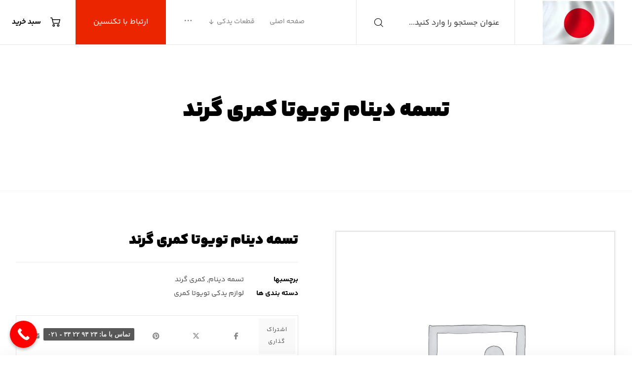

--- FILE ---
content_type: text/html; charset=UTF-8
request_url: https://japanparts.ir/product/%D8%AA%D8%B3%D9%85%D9%87-%D8%AF%DB%8C%D9%86%D8%A7%D9%85-%D8%AA%D9%88%DB%8C%D9%88%D8%AA%D8%A7-%DA%A9%D9%85%D8%B1%DB%8C-%DA%AF%D8%B1%D9%86%D8%AF/
body_size: 40080
content:
<!DOCTYPE html>
				<html dir="rtl" lang="fa-IR">
				<head>

					<meta http-equiv="Content-Type" content="text/html; charset=UTF-8"/>

					<meta name="viewport" content="width=device-width, initial-scale=1.0, minimum-scale=1.0"/><meta name='robots' content='index, follow, max-image-preview:large, max-snippet:-1, max-video-preview:-1' />

	<!-- This site is optimized with the Yoast SEO plugin v26.7 - https://yoast.com/wordpress/plugins/seo/ -->
	<title>تسمه دینام تویوتا کمری گرند - لوازم یدکی تویوتا و لکسوس</title>
	<link rel="canonical" href="https://japanparts.ir/product/تسمه-دینام-تویوتا-کمری-گرند/" />
	<meta property="og:locale" content="fa_IR" />
	<meta property="og:type" content="article" />
	<meta property="og:title" content="تسمه دینام تویوتا کمری گرند - لوازم یدکی تویوتا و لکسوس" />
	<meta property="og:description" content="شماره فنی: 9008991007 ..." />
	<meta property="og:url" content="https://japanparts.ir/product/تسمه-دینام-تویوتا-کمری-گرند/" />
	<meta property="og:site_name" content="لوازم یدکی تویوتا و لکسوس" />
	<meta property="og:image" content="https://japanparts.ir/wp-content/uploads/woocommerce-placeholder.png" />
	<meta property="og:image:width" content="1200" />
	<meta property="og:image:height" content="1200" />
	<meta property="og:image:type" content="image/png" />
	<meta name="twitter:card" content="summary_large_image" />
	<meta name="twitter:label1" content="زمان تقریبی برای خواندن" />
	<meta name="twitter:data1" content="1 دقیقه" />
	<script type="application/ld+json" class="yoast-schema-graph">{"@context":"https://schema.org","@graph":[{"@type":"WebPage","@id":"https://japanparts.ir/product/%d8%aa%d8%b3%d9%85%d9%87-%d8%af%db%8c%d9%86%d8%a7%d9%85-%d8%aa%d9%88%db%8c%d9%88%d8%aa%d8%a7-%da%a9%d9%85%d8%b1%db%8c-%da%af%d8%b1%d9%86%d8%af/","url":"https://japanparts.ir/product/%d8%aa%d8%b3%d9%85%d9%87-%d8%af%db%8c%d9%86%d8%a7%d9%85-%d8%aa%d9%88%db%8c%d9%88%d8%aa%d8%a7-%da%a9%d9%85%d8%b1%db%8c-%da%af%d8%b1%d9%86%d8%af/","name":"تسمه دینام تویوتا کمری گرند - لوازم یدکی تویوتا و لکسوس","isPartOf":{"@id":"https://japanparts.ir/#website"},"datePublished":"2022-03-08T11:14:28+00:00","breadcrumb":{"@id":"https://japanparts.ir/product/%d8%aa%d8%b3%d9%85%d9%87-%d8%af%db%8c%d9%86%d8%a7%d9%85-%d8%aa%d9%88%db%8c%d9%88%d8%aa%d8%a7-%da%a9%d9%85%d8%b1%db%8c-%da%af%d8%b1%d9%86%d8%af/#breadcrumb"},"inLanguage":"fa-IR","potentialAction":[{"@type":"ReadAction","target":["https://japanparts.ir/product/%d8%aa%d8%b3%d9%85%d9%87-%d8%af%db%8c%d9%86%d8%a7%d9%85-%d8%aa%d9%88%db%8c%d9%88%d8%aa%d8%a7-%da%a9%d9%85%d8%b1%db%8c-%da%af%d8%b1%d9%86%d8%af/"]}]},{"@type":"BreadcrumbList","@id":"https://japanparts.ir/product/%d8%aa%d8%b3%d9%85%d9%87-%d8%af%db%8c%d9%86%d8%a7%d9%85-%d8%aa%d9%88%db%8c%d9%88%d8%aa%d8%a7-%da%a9%d9%85%d8%b1%db%8c-%da%af%d8%b1%d9%86%d8%af/#breadcrumb","itemListElement":[{"@type":"ListItem","position":1,"name":"خانه","item":"https://japanparts.ir/"},{"@type":"ListItem","position":2,"name":"فروشگاه","item":"https://japanparts.ir/shop/"},{"@type":"ListItem","position":3,"name":"تسمه دینام تویوتا کمری گرند"}]},{"@type":"WebSite","@id":"https://japanparts.ir/#website","url":"https://japanparts.ir/","name":"لوازم یدکی تویوتا و لکسوس","description":"لوازم یدکی تویوتا و لکسوس","potentialAction":[{"@type":"SearchAction","target":{"@type":"EntryPoint","urlTemplate":"https://japanparts.ir/?s={search_term_string}"},"query-input":{"@type":"PropertyValueSpecification","valueRequired":true,"valueName":"search_term_string"}}],"inLanguage":"fa-IR"}]}</script>
	<!-- / Yoast SEO plugin. -->


<link rel="alternate" type="application/rss+xml" title="لوازم یدکی تویوتا و لکسوس &raquo; خوراک" href="https://japanparts.ir/feed/" />
<link rel="alternate" type="application/rss+xml" title="لوازم یدکی تویوتا و لکسوس &raquo; خوراک دیدگاه‌ها" href="https://japanparts.ir/comments/feed/" />
<link rel="alternate" type="application/rss+xml" title="لوازم یدکی تویوتا و لکسوس &raquo; تسمه دینام تویوتا کمری گرند خوراک دیدگاه‌ها" href="https://japanparts.ir/product/%d8%aa%d8%b3%d9%85%d9%87-%d8%af%db%8c%d9%86%d8%a7%d9%85-%d8%aa%d9%88%db%8c%d9%88%d8%aa%d8%a7-%da%a9%d9%85%d8%b1%db%8c-%da%af%d8%b1%d9%86%d8%af/feed/" />
<link rel="alternate" title="oEmbed (JSON)" type="application/json+oembed" href="https://japanparts.ir/wp-json/oembed/1.0/embed?url=https%3A%2F%2Fjapanparts.ir%2Fproduct%2F%25d8%25aa%25d8%25b3%25d9%2585%25d9%2587-%25d8%25af%25db%258c%25d9%2586%25d8%25a7%25d9%2585-%25d8%25aa%25d9%2588%25db%258c%25d9%2588%25d8%25aa%25d8%25a7-%25da%25a9%25d9%2585%25d8%25b1%25db%258c-%25da%25af%25d8%25b1%25d9%2586%25d8%25af%2F" />
<link rel="alternate" title="oEmbed (XML)" type="text/xml+oembed" href="https://japanparts.ir/wp-json/oembed/1.0/embed?url=https%3A%2F%2Fjapanparts.ir%2Fproduct%2F%25d8%25aa%25d8%25b3%25d9%2585%25d9%2587-%25d8%25af%25db%258c%25d9%2586%25d8%25a7%25d9%2585-%25d8%25aa%25d9%2588%25db%258c%25d9%2588%25d8%25aa%25d8%25a7-%25da%25a9%25d9%2585%25d8%25b1%25db%258c-%25da%25af%25d8%25b1%25d9%2586%25d8%25af%2F&#038;format=xml" />
<style id='wp-img-auto-sizes-contain-inline-css'>
img:is([sizes=auto i],[sizes^="auto," i]){contain-intrinsic-size:3000px 1500px}
/*# sourceURL=wp-img-auto-sizes-contain-inline-css */
</style>
<link rel='stylesheet' id='wp-block-library-rtl-css' href='https://japanparts.ir/wp-includes/css/dist/block-library/style-rtl.min.css?ver=6.9' media='all' />
<link data-minify="1" rel='stylesheet' id='wc-blocks-style-rtl-css' href='https://japanparts.ir/wp-content/cache/min/1/wp-content/plugins/woocommerce/assets/client/blocks/wc-blocks-rtl.css?ver=1769540997' media='all' />
<style id='global-styles-inline-css'>
:root{--wp--preset--aspect-ratio--square: 1;--wp--preset--aspect-ratio--4-3: 4/3;--wp--preset--aspect-ratio--3-4: 3/4;--wp--preset--aspect-ratio--3-2: 3/2;--wp--preset--aspect-ratio--2-3: 2/3;--wp--preset--aspect-ratio--16-9: 16/9;--wp--preset--aspect-ratio--9-16: 9/16;--wp--preset--color--black: #000000;--wp--preset--color--cyan-bluish-gray: #abb8c3;--wp--preset--color--white: #ffffff;--wp--preset--color--pale-pink: #f78da7;--wp--preset--color--vivid-red: #cf2e2e;--wp--preset--color--luminous-vivid-orange: #ff6900;--wp--preset--color--luminous-vivid-amber: #fcb900;--wp--preset--color--light-green-cyan: #7bdcb5;--wp--preset--color--vivid-green-cyan: #00d084;--wp--preset--color--pale-cyan-blue: #8ed1fc;--wp--preset--color--vivid-cyan-blue: #0693e3;--wp--preset--color--vivid-purple: #9b51e0;--wp--preset--gradient--vivid-cyan-blue-to-vivid-purple: linear-gradient(135deg,rgb(6,147,227) 0%,rgb(155,81,224) 100%);--wp--preset--gradient--light-green-cyan-to-vivid-green-cyan: linear-gradient(135deg,rgb(122,220,180) 0%,rgb(0,208,130) 100%);--wp--preset--gradient--luminous-vivid-amber-to-luminous-vivid-orange: linear-gradient(135deg,rgb(252,185,0) 0%,rgb(255,105,0) 100%);--wp--preset--gradient--luminous-vivid-orange-to-vivid-red: linear-gradient(135deg,rgb(255,105,0) 0%,rgb(207,46,46) 100%);--wp--preset--gradient--very-light-gray-to-cyan-bluish-gray: linear-gradient(135deg,rgb(238,238,238) 0%,rgb(169,184,195) 100%);--wp--preset--gradient--cool-to-warm-spectrum: linear-gradient(135deg,rgb(74,234,220) 0%,rgb(151,120,209) 20%,rgb(207,42,186) 40%,rgb(238,44,130) 60%,rgb(251,105,98) 80%,rgb(254,248,76) 100%);--wp--preset--gradient--blush-light-purple: linear-gradient(135deg,rgb(255,206,236) 0%,rgb(152,150,240) 100%);--wp--preset--gradient--blush-bordeaux: linear-gradient(135deg,rgb(254,205,165) 0%,rgb(254,45,45) 50%,rgb(107,0,62) 100%);--wp--preset--gradient--luminous-dusk: linear-gradient(135deg,rgb(255,203,112) 0%,rgb(199,81,192) 50%,rgb(65,88,208) 100%);--wp--preset--gradient--pale-ocean: linear-gradient(135deg,rgb(255,245,203) 0%,rgb(182,227,212) 50%,rgb(51,167,181) 100%);--wp--preset--gradient--electric-grass: linear-gradient(135deg,rgb(202,248,128) 0%,rgb(113,206,126) 100%);--wp--preset--gradient--midnight: linear-gradient(135deg,rgb(2,3,129) 0%,rgb(40,116,252) 100%);--wp--preset--font-size--small: 13px;--wp--preset--font-size--medium: 20px;--wp--preset--font-size--large: 36px;--wp--preset--font-size--x-large: 42px;--wp--preset--spacing--20: 0.44rem;--wp--preset--spacing--30: 0.67rem;--wp--preset--spacing--40: 1rem;--wp--preset--spacing--50: 1.5rem;--wp--preset--spacing--60: 2.25rem;--wp--preset--spacing--70: 3.38rem;--wp--preset--spacing--80: 5.06rem;--wp--preset--shadow--natural: 6px 6px 9px rgba(0, 0, 0, 0.2);--wp--preset--shadow--deep: 12px 12px 50px rgba(0, 0, 0, 0.4);--wp--preset--shadow--sharp: 6px 6px 0px rgba(0, 0, 0, 0.2);--wp--preset--shadow--outlined: 6px 6px 0px -3px rgb(255, 255, 255), 6px 6px rgb(0, 0, 0);--wp--preset--shadow--crisp: 6px 6px 0px rgb(0, 0, 0);}:where(.is-layout-flex){gap: 0.5em;}:where(.is-layout-grid){gap: 0.5em;}body .is-layout-flex{display: flex;}.is-layout-flex{flex-wrap: wrap;align-items: center;}.is-layout-flex > :is(*, div){margin: 0;}body .is-layout-grid{display: grid;}.is-layout-grid > :is(*, div){margin: 0;}:where(.wp-block-columns.is-layout-flex){gap: 2em;}:where(.wp-block-columns.is-layout-grid){gap: 2em;}:where(.wp-block-post-template.is-layout-flex){gap: 1.25em;}:where(.wp-block-post-template.is-layout-grid){gap: 1.25em;}.has-black-color{color: var(--wp--preset--color--black) !important;}.has-cyan-bluish-gray-color{color: var(--wp--preset--color--cyan-bluish-gray) !important;}.has-white-color{color: var(--wp--preset--color--white) !important;}.has-pale-pink-color{color: var(--wp--preset--color--pale-pink) !important;}.has-vivid-red-color{color: var(--wp--preset--color--vivid-red) !important;}.has-luminous-vivid-orange-color{color: var(--wp--preset--color--luminous-vivid-orange) !important;}.has-luminous-vivid-amber-color{color: var(--wp--preset--color--luminous-vivid-amber) !important;}.has-light-green-cyan-color{color: var(--wp--preset--color--light-green-cyan) !important;}.has-vivid-green-cyan-color{color: var(--wp--preset--color--vivid-green-cyan) !important;}.has-pale-cyan-blue-color{color: var(--wp--preset--color--pale-cyan-blue) !important;}.has-vivid-cyan-blue-color{color: var(--wp--preset--color--vivid-cyan-blue) !important;}.has-vivid-purple-color{color: var(--wp--preset--color--vivid-purple) !important;}.has-black-background-color{background-color: var(--wp--preset--color--black) !important;}.has-cyan-bluish-gray-background-color{background-color: var(--wp--preset--color--cyan-bluish-gray) !important;}.has-white-background-color{background-color: var(--wp--preset--color--white) !important;}.has-pale-pink-background-color{background-color: var(--wp--preset--color--pale-pink) !important;}.has-vivid-red-background-color{background-color: var(--wp--preset--color--vivid-red) !important;}.has-luminous-vivid-orange-background-color{background-color: var(--wp--preset--color--luminous-vivid-orange) !important;}.has-luminous-vivid-amber-background-color{background-color: var(--wp--preset--color--luminous-vivid-amber) !important;}.has-light-green-cyan-background-color{background-color: var(--wp--preset--color--light-green-cyan) !important;}.has-vivid-green-cyan-background-color{background-color: var(--wp--preset--color--vivid-green-cyan) !important;}.has-pale-cyan-blue-background-color{background-color: var(--wp--preset--color--pale-cyan-blue) !important;}.has-vivid-cyan-blue-background-color{background-color: var(--wp--preset--color--vivid-cyan-blue) !important;}.has-vivid-purple-background-color{background-color: var(--wp--preset--color--vivid-purple) !important;}.has-black-border-color{border-color: var(--wp--preset--color--black) !important;}.has-cyan-bluish-gray-border-color{border-color: var(--wp--preset--color--cyan-bluish-gray) !important;}.has-white-border-color{border-color: var(--wp--preset--color--white) !important;}.has-pale-pink-border-color{border-color: var(--wp--preset--color--pale-pink) !important;}.has-vivid-red-border-color{border-color: var(--wp--preset--color--vivid-red) !important;}.has-luminous-vivid-orange-border-color{border-color: var(--wp--preset--color--luminous-vivid-orange) !important;}.has-luminous-vivid-amber-border-color{border-color: var(--wp--preset--color--luminous-vivid-amber) !important;}.has-light-green-cyan-border-color{border-color: var(--wp--preset--color--light-green-cyan) !important;}.has-vivid-green-cyan-border-color{border-color: var(--wp--preset--color--vivid-green-cyan) !important;}.has-pale-cyan-blue-border-color{border-color: var(--wp--preset--color--pale-cyan-blue) !important;}.has-vivid-cyan-blue-border-color{border-color: var(--wp--preset--color--vivid-cyan-blue) !important;}.has-vivid-purple-border-color{border-color: var(--wp--preset--color--vivid-purple) !important;}.has-vivid-cyan-blue-to-vivid-purple-gradient-background{background: var(--wp--preset--gradient--vivid-cyan-blue-to-vivid-purple) !important;}.has-light-green-cyan-to-vivid-green-cyan-gradient-background{background: var(--wp--preset--gradient--light-green-cyan-to-vivid-green-cyan) !important;}.has-luminous-vivid-amber-to-luminous-vivid-orange-gradient-background{background: var(--wp--preset--gradient--luminous-vivid-amber-to-luminous-vivid-orange) !important;}.has-luminous-vivid-orange-to-vivid-red-gradient-background{background: var(--wp--preset--gradient--luminous-vivid-orange-to-vivid-red) !important;}.has-very-light-gray-to-cyan-bluish-gray-gradient-background{background: var(--wp--preset--gradient--very-light-gray-to-cyan-bluish-gray) !important;}.has-cool-to-warm-spectrum-gradient-background{background: var(--wp--preset--gradient--cool-to-warm-spectrum) !important;}.has-blush-light-purple-gradient-background{background: var(--wp--preset--gradient--blush-light-purple) !important;}.has-blush-bordeaux-gradient-background{background: var(--wp--preset--gradient--blush-bordeaux) !important;}.has-luminous-dusk-gradient-background{background: var(--wp--preset--gradient--luminous-dusk) !important;}.has-pale-ocean-gradient-background{background: var(--wp--preset--gradient--pale-ocean) !important;}.has-electric-grass-gradient-background{background: var(--wp--preset--gradient--electric-grass) !important;}.has-midnight-gradient-background{background: var(--wp--preset--gradient--midnight) !important;}.has-small-font-size{font-size: var(--wp--preset--font-size--small) !important;}.has-medium-font-size{font-size: var(--wp--preset--font-size--medium) !important;}.has-large-font-size{font-size: var(--wp--preset--font-size--large) !important;}.has-x-large-font-size{font-size: var(--wp--preset--font-size--x-large) !important;}
/*# sourceURL=global-styles-inline-css */
</style>

<style id='classic-theme-styles-inline-css'>
/*! This file is auto-generated */
.wp-block-button__link{color:#fff;background-color:#32373c;border-radius:9999px;box-shadow:none;text-decoration:none;padding:calc(.667em + 2px) calc(1.333em + 2px);font-size:1.125em}.wp-block-file__button{background:#32373c;color:#fff;text-decoration:none}
/*# sourceURL=/wp-includes/css/classic-themes.min.css */
</style>
<link data-minify="1" rel='stylesheet' id='codevz-blocks-css' href='https://japanparts.ir/wp-content/cache/min/1/wp-content/themes/xtra/assets/css/blocks.css?ver=1769540997' media='all' />
<link data-minify="1" rel='stylesheet' id='cz-icons-pack-css' href='https://japanparts.ir/wp-content/cache/min/1/wp-content/plugins/codevz-plus/admin/fields/codevz_fields/icons/czicons.css?ver=1769540997' media='all' />
<link data-minify="1" rel='stylesheet' id='cz-icons-farsi-css' href='https://japanparts.ir/wp-content/cache/min/1/wp-content/plugins/codevz-plus/rtl-xtra/icons/codevz-farsi.css?ver=1769540997' media='all' />
<link data-minify="1" rel='stylesheet' id='rtl-xtra-front-css' href='https://japanparts.ir/wp-content/cache/min/1/wp-content/plugins/codevz-plus/rtl-xtra/css/rtl-xtra-front.css?ver=1769540997' media='all' />
<link data-minify="1" rel='stylesheet' id='sr7css-css' href='https://japanparts.ir/wp-content/cache/min/1/wp-content/plugins/revslider/public/css/sr7.css?ver=1769540997' media='all' />
<link rel='stylesheet' id='photoswipe-css' href='https://japanparts.ir/wp-content/cache/background-css/1/japanparts.ir/wp-content/plugins/woocommerce/assets/css/photoswipe/photoswipe.min.css?ver=10.4.3&wpr_t=1769556410' media='all' />
<link rel='stylesheet' id='photoswipe-default-skin-css' href='https://japanparts.ir/wp-content/cache/background-css/1/japanparts.ir/wp-content/plugins/woocommerce/assets/css/photoswipe/default-skin/default-skin.min.css?ver=10.4.3&wpr_t=1769556410' media='all' />
<link data-minify="1" rel='stylesheet' id='woocommerce-layout-rtl-css' href='https://japanparts.ir/wp-content/cache/min/1/wp-content/plugins/woocommerce/assets/css/woocommerce-layout-rtl.css?ver=1769540997' media='all' />
<link data-minify="1" rel='stylesheet' id='woocommerce-smallscreen-rtl-css' href='https://japanparts.ir/wp-content/cache/min/1/wp-content/plugins/woocommerce/assets/css/woocommerce-smallscreen-rtl.css?ver=1769540997' media='only screen and (max-width: 768px)' />
<link data-minify="1" rel='stylesheet' id='woocommerce-general-rtl-css' href='https://japanparts.ir/wp-content/cache/background-css/1/japanparts.ir/wp-content/cache/min/1/wp-content/plugins/woocommerce/assets/css/woocommerce-rtl.css?ver=1769540997&wpr_t=1769556410' media='all' />
<style id='woocommerce-inline-inline-css'>
.woocommerce form .form-row .required { visibility: visible; }
/*# sourceURL=woocommerce-inline-inline-css */
</style>
<link data-minify="1" rel='stylesheet' id='codevz-css' href='https://japanparts.ir/wp-content/cache/min/1/wp-content/themes/xtra/assets/css/core.css?ver=1769540997' media='all' />
<link data-minify="1" rel='stylesheet' id='codevz-laptop-css' href='https://japanparts.ir/wp-content/cache/min/1/wp-content/themes/xtra/assets/css/core-laptop.css?ver=1769540997' media='screen and (max-width: 1024px)' />
<link data-minify="1" rel='stylesheet' id='codevz-tablet-css' href='https://japanparts.ir/wp-content/cache/min/1/wp-content/themes/xtra/assets/css/core-tablet.css?ver=1769540997' media='screen and (max-width: 768px)' />
<link data-minify="1" rel='stylesheet' id='codevz-mobile-css' href='https://japanparts.ir/wp-content/cache/min/1/wp-content/themes/xtra/assets/css/core-mobile.css?ver=1769540997' media='screen and (max-width: 480px)' />
<link data-minify="1" rel='stylesheet' id='codevz-rtl-css' href='https://japanparts.ir/wp-content/cache/min/1/wp-content/themes/xtra/assets/css/core.rtl.css?ver=1769540997' media='all' />
<link data-minify="1" rel='stylesheet' id='codevz-single-css' href='https://japanparts.ir/wp-content/cache/min/1/wp-content/themes/xtra/assets/css/single.css?ver=1769540997' media='all' />
<link data-minify="1" rel='stylesheet' id='codevz-single-rtl-css' href='https://japanparts.ir/wp-content/cache/min/1/wp-content/themes/xtra/assets/css/single.rtl.css?ver=1769540997' media='all' />
<link data-minify="1" rel='stylesheet' id='codevz-comments-css' href='https://japanparts.ir/wp-content/cache/min/1/wp-content/themes/xtra/assets/css/comments.css?ver=1769540997' media='all' />
<link data-minify="1" rel='stylesheet' id='codevz-comments-mobile-css' href='https://japanparts.ir/wp-content/cache/min/1/wp-content/themes/xtra/assets/css/comments-mobile.css?ver=1769540997' media='screen and (max-width: 480px)' />
<link data-minify="1" rel='stylesheet' id='codevz-comments-rtl-css' href='https://japanparts.ir/wp-content/cache/min/1/wp-content/themes/xtra/assets/css/comments.rtl.css?ver=1769540997' media='all' />
<link data-minify="1" rel='stylesheet' id='codevz-woocommerce-css' href='https://japanparts.ir/wp-content/cache/min/1/wp-content/themes/xtra/assets/css/woocommerce.css?ver=1769540997' media='all' />
<link data-minify="1" rel='stylesheet' id='codevz-woocommerce-rtl-css' href='https://japanparts.ir/wp-content/cache/min/1/wp-content/themes/xtra/assets/css/woocommerce.rtl.css?ver=1769540997' media='all' />
<link data-minify="1" rel='stylesheet' id='codevz-plus-share-css' href='https://japanparts.ir/wp-content/cache/min/1/wp-content/plugins/codevz-plus/assets/css/share.css?ver=1769540997' media='all' />
<link data-minify="1" rel='stylesheet' id='codevz-mobile-fixed-nav-css' href='https://japanparts.ir/wp-content/cache/min/1/wp-content/plugins/codevz-plus/assets/css/mobile-nav.css?ver=1769540997' media='all' />
<link data-minify="1" rel='stylesheet' id='codevz-plus-css' href='https://japanparts.ir/wp-content/cache/min/1/wp-content/plugins/codevz-plus/assets/css/codevzplus.css?ver=1769540997' media='all' />
<link data-minify="1" rel='stylesheet' id='cz_carousel-css' href='https://japanparts.ir/wp-content/cache/min/1/wp-content/plugins/codevz-plus/wpbakery/assets/css/carousel.css?ver=1769540997' media='all' />
<link data-minify="1" rel='stylesheet' id='codevz-plus-tablet-css' href='https://japanparts.ir/wp-content/cache/min/1/wp-content/plugins/codevz-plus/assets/css/codevzplus-tablet.css?ver=1769540997' media='screen and (max-width: 768px)' />
<link data-minify="1" rel='stylesheet' id='codevz-plus-mobile-css' href='https://japanparts.ir/wp-content/cache/min/1/wp-content/plugins/codevz-plus/assets/css/codevzplus-mobile.css?ver=1769540997' media='screen and (max-width: 480px)' />
<link data-minify="1" rel='stylesheet' id='xtra-elementor-front-css' href='https://japanparts.ir/wp-content/cache/min/1/wp-content/plugins/codevz-plus/assets/css/elementor.css?ver=1769540997' media='all' />
<link rel='stylesheet' id='font-awesome-shims-css' href='https://japanparts.ir/wp-content/plugins/codevz-plus/admin/assets/css/font-awesome/css/v4-shims.min.css?ver=6.4.2' media='all' />
<link data-minify="1" rel='stylesheet' id='font-awesome-css' href='https://japanparts.ir/wp-content/cache/min/1/wp-content/plugins/codevz-plus/admin/assets/css/font-awesome/css/all.min.css?ver=1769540997' media='all' />
<style id='rocket-lazyload-inline-css'>
.rll-youtube-player{position:relative;padding-bottom:56.23%;height:0;overflow:hidden;max-width:100%;}.rll-youtube-player:focus-within{outline: 2px solid currentColor;outline-offset: 5px;}.rll-youtube-player iframe{position:absolute;top:0;left:0;width:100%;height:100%;z-index:100;background:0 0}.rll-youtube-player img{bottom:0;display:block;left:0;margin:auto;max-width:100%;width:100%;position:absolute;right:0;top:0;border:none;height:auto;-webkit-transition:.4s all;-moz-transition:.4s all;transition:.4s all}.rll-youtube-player img:hover{-webkit-filter:brightness(75%)}.rll-youtube-player .play{height:100%;width:100%;left:0;top:0;position:absolute;background:var(--wpr-bg-43fe42d3-c1d9-4568-bf52-0505c96b9cb2) no-repeat center;background-color: transparent !important;cursor:pointer;border:none;}.wp-embed-responsive .wp-has-aspect-ratio .rll-youtube-player{position:absolute;padding-bottom:0;width:100%;height:100%;top:0;bottom:0;left:0;right:0}
/*# sourceURL=rocket-lazyload-inline-css */
</style>
<link data-minify="1" rel='stylesheet' id='call-now-button-modern-style-css' href='https://japanparts.ir/wp-content/cache/min/1/wp-content/plugins/call-now-button/resources/style/modern.css?ver=1769540997' media='all' />
<script data-minify="1" src="https://japanparts.ir/wp-content/cache/min/1/wp-content/plugins/revslider/public/js/libs/tptools.js?ver=1763793763" id="tp-tools-js" async data-wp-strategy="async"></script>
<script data-minify="1" src="https://japanparts.ir/wp-content/cache/min/1/wp-content/plugins/revslider/public/js/sr7.js?ver=1763793763" id="sr7-js" async data-wp-strategy="async"></script>
<script src="https://japanparts.ir/wp-includes/js/jquery/jquery.min.js?ver=3.7.1" id="jquery-core-js"></script>
<script src="https://japanparts.ir/wp-includes/js/jquery/jquery-migrate.min.js?ver=3.4.1" id="jquery-migrate-js"></script>
<script src="https://japanparts.ir/wp-content/plugins/woocommerce/assets/js/jquery-blockui/jquery.blockUI.min.js?ver=2.7.0-wc.10.4.3" id="wc-jquery-blockui-js" defer data-wp-strategy="defer"></script>
<script id="wc-add-to-cart-js-extra">
var wc_add_to_cart_params = {"ajax_url":"/wp-admin/admin-ajax.php","wc_ajax_url":"/?wc-ajax=%%endpoint%%","i18n_view_cart":"\u0645\u0634\u0627\u0647\u062f\u0647 \u0633\u0628\u062f \u062e\u0631\u06cc\u062f","cart_url":"https://japanparts.ir","is_cart":"","cart_redirect_after_add":"no"};
//# sourceURL=wc-add-to-cart-js-extra
</script>
<script src="https://japanparts.ir/wp-content/plugins/woocommerce/assets/js/frontend/add-to-cart.min.js?ver=10.4.3" id="wc-add-to-cart-js" defer data-wp-strategy="defer"></script>
<script src="https://japanparts.ir/wp-content/plugins/woocommerce/assets/js/flexslider/jquery.flexslider.min.js?ver=2.7.2-wc.10.4.3" id="wc-flexslider-js" defer data-wp-strategy="defer"></script>
<script src="https://japanparts.ir/wp-content/plugins/woocommerce/assets/js/photoswipe/photoswipe.min.js?ver=4.1.1-wc.10.4.3" id="wc-photoswipe-js" defer data-wp-strategy="defer"></script>
<script src="https://japanparts.ir/wp-content/plugins/woocommerce/assets/js/photoswipe/photoswipe-ui-default.min.js?ver=4.1.1-wc.10.4.3" id="wc-photoswipe-ui-default-js" defer data-wp-strategy="defer"></script>
<script id="wc-single-product-js-extra">
var wc_single_product_params = {"i18n_required_rating_text":"\u0644\u0637\u0641\u0627 \u06cc\u06a9 \u0627\u0645\u062a\u06cc\u0627\u0632 \u0631\u0627 \u0627\u0646\u062a\u062e\u0627\u0628 \u06a9\u0646\u06cc\u062f","i18n_rating_options":["\u06f1 \u0627\u0632 \u06f5 \u0633\u062a\u0627\u0631\u0647","\u06f2 \u0627\u0632 \u06f5 \u0633\u062a\u0627\u0631\u0647","\u06f3 \u0627\u0632 \u06f5 \u0633\u062a\u0627\u0631\u0647","\u06f4 \u0627\u0632 \u06f5 \u0633\u062a\u0627\u0631\u0647","\u06f5 \u0627\u0632 \u06f5 \u0633\u062a\u0627\u0631\u0647"],"i18n_product_gallery_trigger_text":"\u0645\u0634\u0627\u0647\u062f\u0647 \u06af\u0627\u0644\u0631\u06cc \u062a\u0635\u0627\u0648\u06cc\u0631 \u0628\u0647 \u0635\u0648\u0631\u062a \u062a\u0645\u0627\u0645 \u0635\u0641\u062d\u0647","review_rating_required":"yes","flexslider":{"rtl":true,"animation":"slide","smoothHeight":true,"directionNav":true,"controlNav":"thumbnails","slideshow":false,"animationSpeed":500,"animationLoop":false,"allowOneSlide":false},"zoom_enabled":"","zoom_options":[],"photoswipe_enabled":"1","photoswipe_options":{"shareEl":false,"closeOnScroll":false,"history":false,"hideAnimationDuration":0,"showAnimationDuration":0},"flexslider_enabled":"1"};
//# sourceURL=wc-single-product-js-extra
</script>
<script src="https://japanparts.ir/wp-content/plugins/woocommerce/assets/js/frontend/single-product.min.js?ver=10.4.3" id="wc-single-product-js" defer data-wp-strategy="defer"></script>
<script src="https://japanparts.ir/wp-content/plugins/woocommerce/assets/js/js-cookie/js.cookie.min.js?ver=2.1.4-wc.10.4.3" id="wc-js-cookie-js" defer data-wp-strategy="defer"></script>
<script id="woocommerce-js-extra">
var woocommerce_params = {"ajax_url":"/wp-admin/admin-ajax.php","wc_ajax_url":"/?wc-ajax=%%endpoint%%","i18n_password_show":"\u0646\u0645\u0627\u06cc\u0634 \u0631\u0645\u0632 \u0639\u0628\u0648\u0631","i18n_password_hide":"\u0645\u062e\u0641\u06cc\u200c\u0633\u0627\u0632\u06cc \u0631\u0645\u0632 \u0639\u0628\u0648\u0631"};
//# sourceURL=woocommerce-js-extra
</script>
<script src="https://japanparts.ir/wp-content/plugins/woocommerce/assets/js/frontend/woocommerce.min.js?ver=10.4.3" id="woocommerce-js" defer data-wp-strategy="defer"></script>
<script id="wc-cart-fragments-js-extra">
var wc_cart_fragments_params = {"ajax_url":"/wp-admin/admin-ajax.php","wc_ajax_url":"/?wc-ajax=%%endpoint%%","cart_hash_key":"wc_cart_hash_f7a367f2742fc83a1ed4e6ca7f64f616","fragment_name":"wc_fragments_f7a367f2742fc83a1ed4e6ca7f64f616","request_timeout":"5000"};
//# sourceURL=wc-cart-fragments-js-extra
</script>
<script src="https://japanparts.ir/wp-content/plugins/woocommerce/assets/js/frontend/cart-fragments.min.js?ver=10.4.3" id="wc-cart-fragments-js" defer data-wp-strategy="defer"></script>
<link rel="https://api.w.org/" href="https://japanparts.ir/wp-json/" /><link rel="alternate" title="JSON" type="application/json" href="https://japanparts.ir/wp-json/wp/v2/product/1892" /><link rel="EditURI" type="application/rsd+xml" title="RSD" href="https://japanparts.ir/xmlrpc.php?rsd" />
<meta name="generator" content="WordPress 6.9" />
<meta name="generator" content="WooCommerce 10.4.3" />
<link rel='shortlink' href='https://japanparts.ir/?p=1892' />
<meta name="format-detection" content="telephone=no"><meta name="theme-color" content="#eb2500">	<noscript><style>.woocommerce-product-gallery{ opacity: 1 !important; }</style></noscript>
	<meta name="generator" content="Elementor 3.33.1; features: additional_custom_breakpoints; settings: css_print_method-external, google_font-enabled, font_display-swap">
			<style>
				.e-con.e-parent:nth-of-type(n+4):not(.e-lazyloaded):not(.e-no-lazyload),
				.e-con.e-parent:nth-of-type(n+4):not(.e-lazyloaded):not(.e-no-lazyload) * {
					background-image: none !important;
				}
				@media screen and (max-height: 1024px) {
					.e-con.e-parent:nth-of-type(n+3):not(.e-lazyloaded):not(.e-no-lazyload),
					.e-con.e-parent:nth-of-type(n+3):not(.e-lazyloaded):not(.e-no-lazyload) * {
						background-image: none !important;
					}
				}
				@media screen and (max-height: 640px) {
					.e-con.e-parent:nth-of-type(n+2):not(.e-lazyloaded):not(.e-no-lazyload),
					.e-con.e-parent:nth-of-type(n+2):not(.e-lazyloaded):not(.e-no-lazyload) * {
						background-image: none !important;
					}
				}
			</style>
			<link rel="preconnect" href="https://fonts.googleapis.com">
<link rel="preconnect" href="https://fonts.gstatic.com/" crossorigin>
<meta name="generator" content="Powered by Slider Revolution 6.7.38 - responsive, Mobile-Friendly Slider Plugin for WordPress with comfortable drag and drop interface." />
<style id="codevz-inline-css" data-noptimize>.woocommerce div.product form.cart .variations .codevz-variations-button label,.codevz-product-live,.codevz-woo-columns span{border-radius:0px}article .cz_post_icon{border-radius:0px;color: #eb2500}.xtra-cookie a.xtra-cookie-button,.xtra-outofstock{border-radius:0px}.codevz-cart-checkout-steps span,.woocommerce-MyAccount-navigation a:hover, .woocommerce-MyAccount-navigation .is-active a{color:#ffffff;background-color:#101010;}.xtra-cookie a.xtra-cookie-button,article .cz_post_icon{color:#ffffff;background-color:#101010;}.xtra-cookie{fill:#eb2500}.woocommerce div.product form.cart .variations .codevz-variations-thumbnail label{border-radius:0px}.xtra-cookie{border-radius:0px}.admin-bar .cz_fixed_top_border{top:32px}.admin-bar i.offcanvas-close {top: 32px}.admin-bar .offcanvas_area, .admin-bar .hidden_top_bar{margin-top: 32px}.admin-bar .header_5,.admin-bar .onSticky{top: 32px}@media screen and (max-width:768px) {.admin-bar .header_5,.admin-bar .onSticky,.admin-bar .cz_fixed_top_border,.admin-bar i.offcanvas-close {top: 46px}.admin-bar .onSticky {top: 0}.admin-bar .offcanvas_area,.admin-bar .offcanvas_area,.admin-bar .hidden_top_bar{margin-top:46px;height:calc(100% - 46px);}}

/* Theme color */a:hover, .sf-menu > .cz.current_menu > a, .sf-menu > .cz .cz.current_menu > a,.sf-menu > .current-menu-parent > a,.comment-text .star-rating span {color: #eb2500} 
form button, .button, #edd-purchase-button, .edd-submit, .edd-submit.button.blue, .edd-submit.button.blue:hover, .edd-submit.button.blue:focus, [type=submit].edd-submit, .sf-menu > .cz > a:before,.sf-menu > .cz > a:before,
.post-password-form input[type="submit"], .wpcf7-submit, .submit_user, 
#commentform #submit, .commentlist li.bypostauthor > .comment-body:after,.commentlist li.comment-author-admin > .comment-body:after, 
 .pagination .current, .pagination > b, .pagination a:hover, .page-numbers .current, .page-numbers a:hover, .pagination .next:hover, 
.pagination .prev:hover, input[type=submit], .sticky:before, .commentlist li.comment-author-admin .fn,
input[type=submit],input[type=button],.cz_header_button,.cz_default_portfolio a,
.cz_readmore, .more-link, a.cz_btn, .cz_highlight_1:after, div.cz_btn ,.woocommerce input.button.alt.woocommerce #respond input#submit, .woocommerce a.button, .woocommerce button.button, .woocommerce input.button,.woocommerce .woocommerce-error .button,.woocommerce .woocommerce-info .button, .woocommerce .woocommerce-message .button, .woocommerce-page .woocommerce-error .button, .woocommerce-page .woocommerce-info .button, .woocommerce-page .woocommerce-message .button,#add_payment_method table.cart input, .woocommerce-cart table.cart input:not(.input-text), .woocommerce-checkout table.cart input,.woocommerce input.button:disabled, .woocommerce input.button:disabled[disabled],#add_payment_method table.cart input, #add_payment_method .wc-proceed-to-checkout a.checkout-button, .woocommerce-cart .wc-proceed-to-checkout a.checkout-button, .woocommerce-checkout .wc-proceed-to-checkout a.checkout-button,.woocommerce #payment #place_order, .woocommerce-page #payment #place_order,.woocommerce input.button.alt,.woocommerce #respond input#submit.alt:hover, .woocommerce button.button.alt:hover, .woocommerce input.button.alt:hover,.woocommerce #respond input#submit.alt:hover, .woocommerce a.button.alt:hover, .woocommerce nav.woocommerce-pagination ul li a:focus, .woocommerce nav.woocommerce-pagination ul li a:hover, .woocommerce nav.woocommerce-pagination ul li span.current, .widget_product_search #searchsubmit,.woocommerce .widget_price_filter .ui-slider .ui-slider-range, .woocommerce .widget_price_filter .ui-slider .ui-slider-handle, .woocommerce #respond input#submit, .woocommerce a.button, .woocommerce button.button, .woocommerce input.button, .woocommerce div.product form.cart .button, .xtra-product-icons,.woocommerce button.button.alt {background-color: #eb2500}
.cs_load_more_doing, div.wpcf7 .wpcf7-form .ajax-loader {border-right-color: #eb2500}
input:focus,textarea:focus,select:focus {border-color: #eb2500 !important}
::selection {background-color: #eb2500;color: #fff}
::-moz-selection {background-color: #eb2500;color: #fff}

/* Custom */.woocommerce #reviews #comments ol.commentlist li .meta {color: #fff}
.comment-text .star-rating span {
color: #ffe600;
}
.woocommerce-tabs.wc-tabs-wrapper {
margin-top: 40px
}
.cz_row_dark{background: #101010;color:#fff}
.shop_icon span {
    font-weight: bold;
    font-size: 15px;
}
.ajax_search_results .item_small > a {
    width: 70px;
    height: 70px;
    border: 1px solid #e6e6e6
}
.ajax_search_results h3 {
    margin: 0;
    font-size: 15px;
    font-weight: 400;
}
.ajax_search_results small {
    margin: 0 0 -6px;
}

.woocommerce .cart .button.single_add_to_cart_button.loading, .woocommerce ul.products li.product .button.ajax_add_to_cart.loading {
    color: #00000045 !important;
    background-color: #ffffff !important;
    backdrop-filter: blur(10px);
}

/* Dynamic  */form button,.comment-form button,a.cz_btn,div.cz_btn,a.cz_btn_half_to_fill:before,a.cz_btn_half_to_fill_v:before,a.cz_btn_half_to_fill:after,a.cz_btn_half_to_fill_v:after,a.cz_btn_unroll_v:before, a.cz_btn_unroll_h:before,a.cz_btn_fill_up:before,a.cz_btn_fill_down:before,a.cz_btn_fill_left:before,a.cz_btn_fill_right:before,.wpcf7-submit,input[type=submit],input[type=button],.button,.cz_header_button,.woocommerce a.button,.woocommerce input.button,.woocommerce #respond input#submit.alt,.woocommerce a.button.alt,.woocommerce button.button.alt,.woocommerce input.button.alt,.woocommerce #respond input#submit, .woocommerce a.button, .woocommerce button.button, .woocommerce input.button, #edd-purchase-button, .edd-submit, [type=submit].edd-submit, .edd-submit.button.blue,.woocommerce #payment #place_order, .woocommerce-page #payment #place_order,.woocommerce button.button:disabled, .woocommerce button.button:disabled[disabled], .woocommerce a.button.wc-forward,.wp-block-search .wp-block-search__button,.woocommerce-message a.restore-item.button{color:#ffffff;font-weight:700;line-height:1;background-color:#101010;padding:20px 40px;border-style:solid;border-radius:0px}form button:hover,.comment-form button:hover,a.cz_btn:hover,div.cz_btn:hover,a.cz_btn_half_to_fill:hover:before, a.cz_btn_half_to_fill_v:hover:before,a.cz_btn_half_to_fill:hover:after, a.cz_btn_half_to_fill_v:hover:after,a.cz_btn_unroll_v:after, a.cz_btn_unroll_h:after,a.cz_btn_fill_up:after,a.cz_btn_fill_down:after,a.cz_btn_fill_left:after,a.cz_btn_fill_right:after,.wpcf7-submit:hover,input[type=submit]:hover,input[type=button]:hover,.button:hover,.cz_header_button:hover,.woocommerce a.button:hover,.woocommerce input.button:hover,.woocommerce #respond input#submit.alt:hover,.woocommerce a.button.alt:hover,.woocommerce button.button.alt:hover,.woocommerce input.button.alt:hover,.woocommerce #respond input#submit:hover, .woocommerce a.button:hover, .woocommerce button.button:hover, .woocommerce input.button:hover, #edd-purchase-button:hover, .edd-submit:hover, [type=submit].edd-submit:hover, .edd-submit.button.blue:hover, .edd-submit.button.blue:focus,.woocommerce #payment #place_order:hover, .woocommerce-page #payment #place_order:hover,.woocommerce div.product form.cart .button:hover,.woocommerce button.button:disabled:hover, .woocommerce button.button:disabled[disabled]:hover, .woocommerce a.button.wc-forward:hover,.wp-block-search .wp-block-search__button:hover,.woocommerce-message a.restore-item.button:hover{color:#ffffff;background-color:#eb2500;opacity:0.9}.widget{background-color:transparent;margin-bottom:30px;border-style:solid;border-width:1px;border-color:#e6e6e6;border-radius:0px;box-shadow:0px 0px 0px 0px rgba(0,0,0,0.08)}.widget > .codevz-widget-title, .sidebar_inner .widget_block > div > div > h2{font-size:15px;font-weight:400;text-transform:uppercase;padding-right:25px;padding-left:25px;border-style:none}input,textarea,select,.qty,.woocommerce-input-wrapper .select2-selection--single,#add_payment_method table.cart td.actions .coupon .input-text, .woocommerce-cart table.cart td.actions .coupon .input-text, .woocommerce-checkout table.cart td.actions .coupon .input-text,.woocommerce form .form-row .input-text, .woocommerce form .form-row select{color:#000000;padding:15px 20px;border-style:solid;border-width:1px;border-color:#ececec;border-radius:0px}.elms_row .cz_social a, .fixed_side .cz_social a, #xtra-social-popup [class*="xtra-social-type-"] a{font-size:16px;color:rgba(255,255,255,0.9);background-color:rgba(235,37,0,0.04);padding:4px;border-style:solid;border-radius:0px}.elms_row .cz_social a:hover, .fixed_side .cz_social a:hover, #xtra-social-popup [class*="xtra-social-type-"] a:hover{color:#ffffff}#menu_header_1 > .cz > a{font-size:16px;padding: 6px  6px}#menu_header_1 > .cz > a:hover,#menu_header_1 > .cz:hover > a,#menu_header_1 > .cz.current_menu > a,#menu_header_1 > .current-menu-parent > a{color:#ffffff}#menu_header_1 > .cz > a:before{border-style:solid;border-width:0px;border-radius:4px}.header_2{background-color:#ffffff;border-style:solid;border-bottom-width:1px;border-color:#e6e6e6}.header_2 .row{width:100%}#menu_header_2 > .cz > a{color:rgba(0,0,0,0.5);font-weight:400;text-transform:uppercase;padding:6px 15px;margin-right:0px;margin-left:0px}#menu_header_2 > .cz > a:hover,#menu_header_2 > .cz:hover > a,#menu_header_2 > .cz.current_menu > a,#menu_header_2 > .current-menu-parent > a{color:#000000}#menu_header_2 > .cz > a:before{background-color:#eb2500;width:6px;height:6px;border-radius:100px;right:auto;bottom:0px;left:46%}#menu_header_2 .cz .sub-menu:not(.cz_megamenu_inner_ul),#menu_header_2 .cz_megamenu_inner_ul .cz_megamenu_inner_ul{background-color:#101010;padding:20px 10px 25px;margin:27px 0px 1px;border-style:solid;border-radius:0px}#menu_header_2 .cz .cz a{font-size:13px;color:rgba(255,255,255,0.54);text-transform:uppercase;margin-top:3px;margin-bottom:3px}#menu_header_2 .cz .cz a:hover,#menu_header_2 .cz .cz:hover > a,#menu_header_2 .cz .cz.current_menu > a,#menu_header_2 .cz .current_menu > .current_menu{color:#ffffff}#menu_header_3 > .cz > a{font-size:15px;color:rgba(255,255,255,0.9);padding:12px 18px;margin:0px 4px 0px 0px;border-style:solid;border-color:rgba(255,255,255,0.07)}#menu_header_3 > .cz > a:hover,#menu_header_3 > .cz:hover > a,#menu_header_3 > .cz.current_menu > a,#menu_header_3 > .current-menu-parent > a{color:#eb2500}#menu_header_3 > .cz > a:before{background-color:#ffffff;width:100%;border-style:solid;border-width:0px 0px 5px;border-color:#eb2500;border-radius:0px;bottom:-5px;left:0px}#menu_header_3 .cz .sub-menu:not(.cz_megamenu_inner_ul),#menu_header_3 .cz_megamenu_inner_ul .cz_megamenu_inner_ul{background-color:#eb2500;margin:4px 20px 0px;border-style:solid;border-radius:0px;box-shadow:0px 10px 60px 0px rgba(0,0,0,0.15)}#menu_header_3 .cz .cz a{font-size:14px;color:rgba(255,255,255,0.7);font-weight:500}#menu_header_3 .cz .cz a:hover,#menu_header_3 .cz .cz:hover > a,#menu_header_3 .cz .cz.current_menu > a,#menu_header_3 .cz .current_menu > .current_menu{color:#ffffff;font-weight:700}.onSticky{width:100% !important;margin-right:0px !important;margin-left:0px !important}.onSticky .row{width:100% !important}.header_4{background-color:#ffffff;border-style:solid;border-bottom-width:1px;border-color:#e6e6e6}.header_4 .row{width:100%!important;box-sizing:border-box}#menu_header_4{background-size:cover;background-color:#ffffff;padding:30px}#menu_header_4 > .cz > a{color:#0f0f0f;margin-bottom:1px;border-radius:0px}#menu_header_4 > .cz > a:hover,#menu_header_4 > .cz:hover > a,#menu_header_4 > .cz.current_menu > a,#menu_header_4 > .current-menu-parent > a{color:#ffffff;background-color:#101010}#menu_header_4 .cz .cz a{color:rgba(20,20,20,0.96);margin-bottom:1px;border-style:none;border-radius:0px}#menu_header_4 .cz .cz a:hover,#menu_header_4 .cz .cz:hover > a,#menu_header_4 .cz .cz.current_menu > a,#menu_header_4 .cz .current_menu > .current_menu{color:#ffffff;background-color:#101010}.page_title,.header_onthe_cover .page_title{background-repeat:no-repeat;background-position:right center;background-size:cover;background-image:linear-gradient(0deg,rgba(0,0,0,0.7),rgba(0,0,0,0.7)),var(--wpr-bg-0f5746ea-f173-448a-a725-eea7fb3544d4);padding-top:100px;padding-bottom:80px;border-style:solid;border-width:0px 0px 1px;border-color:#f4f4f4}.page_title .codevz-section-title{font-size:30px;color:#ffffff;font-weight:400;text-transform:uppercase;margin-top:0px;margin-bottom:20px}.breadcrumbs a,.breadcrumbs i{color:#ffffff;text-transform:uppercase}.breadcrumbs{margin-top:10px;margin-right:0px;margin-left:0px}[class*="cz_tooltip_"] [data-title]:after{font-family:'Yekan Bakh'}body, body.rtl, .rtl form, .xtra-fixed-mobile-nav-e > div{font-family:'Yekan Bakh'}.footer_widget{color:#dddddd;padding:40px 10px}.cz_middle_footer a{color:#ffffff;line-height: 2}.cz_middle_footer a:hover{color:#eb2500;padding-right:10px;padding-left:10px}.footer_2 .row{border-style:solid;border-top-width:1px;border-color:rgba(255,255,255,0.1)}i.backtotop{font-size:12px;color:#ffffff;background-color:#101010;padding:8px;border-style:solid;border-color:rgba(230,230,230,0.09);border-radius:0px;box-shadow:1px 8px 32px 0px rgba(0,0,0,0.08)}i.fixed_contact{font-size:14px;color:#ffffff;background-color:#eb2500;padding:2px;border-style:none;border-radius:0px;box-shadow:1px 8px 32px 0px rgba(0,0,0,0.08)}div.fixed_contact{border-radius:5px}.footer_widget > .codevz-widget-title, footer .widget_block > div > div > h2{font-size:18px;color:#969696;font-weight:500;text-transform:uppercase;padding:0px;border-style:solid;border-width:0px;display:inline-block}.woocommerce ul.products li.product a img{background-color:#ffffff}i.backtotop:hover{color:#ffffff;background-color:#eb2500}i.fixed_contact:hover,i.fixed_contact_active{color:#ffffff;background-color:#101010}.woocommerce ul.products li.product .woocommerce-loop-category__title, .woocommerce ul.products li.product .woocommerce-loop-product__title, .woocommerce ul.products li.product h3,.woocommerce.woo-template-2 ul.products li.product .woocommerce-loop-category__title, .woocommerce.woo-template-2 ul.products li.product .woocommerce-loop-product__title, .woocommerce.woo-template-2 ul.products li.product h3{font-size:18px;text-align:center;font-weight:400;padding-right:25px;padding-left:25px;margin-bottom:15px}.woocommerce ul.products li.product .star-rating{display:none}.woocommerce ul.products li.product .button.add_to_cart_button, .woocommerce ul.products li.product .button[class*="product_type_"]{font-size:12px;color:#eb2500;font-weight:400;text-transform:uppercase;background-color:#ffffff;width:50%;padding:13px 15px;border-style:solid;border-width:0px 1px 1px;border-color:#ececec;border-radius:0px;position:absolute;right:0px;bottom:-1px;left:auto;z-index:9;box-sizing:border-box}.woocommerce span.onsale, .woocommerce ul.products li.product .onsale,.woocommerce.single span.onsale, .woocommerce.single ul.products li.product .onsale{font-size:13px;color:#ffffff;line-height:2em;background-color:#eb2500;width:2em;height:2em;padding:4px 10px;border-style:solid;border-width:1px;border-color:#eb2500;border-radius:0px;top:10px;right:auto;left:10px;left:auto;right:10px}.woocommerce ul.products li.product .price{font-size:14px;color:#0c0c0c;font-weight:400;text-transform:uppercase;background-color:#ffffff;width:50%;padding-top:7px;padding-bottom:6px;margin-bottom:0px;border-style:solid;border-width:0px 0px 1px 1px;border-color:#ececec;border-radius:0px;position:absolute;top:auto;right:auto;bottom:-1px;left:0px;z-index:-1;box-sizing:border-box}.woocommerce .woocommerce-product-rating .star-rating{font-size:16px;color:#101010}.woocommerce div.product .summary > p.price, .woocommerce div.product .summary > span.price{font-size:36px;color:#eb2500;font-weight:700}.page_content img, a.cz_post_image img, footer img, .cz_image_in, .wp-block-gallery figcaption, .cz_grid .cz_grid_link{border-radius:0px}.tagcloud a, .widget .tagcloud a, .cz_post_cat a, .cz_post_views a{background-color:rgba(20,20,20,0.05);padding-right:20px;padding-left:20px;border-style:none;border-radius:0px}.tagcloud a:hover, .widget .tagcloud a:hover, .cz_post_cat a:hover, .cz_post_views a:hover{color:#ffffff;background-color:#eb2500}.pagination a, .pagination > b, .pagination span, .page-numbers a, .page-numbers span, .woocommerce nav.woocommerce-pagination ul li a, .woocommerce nav.woocommerce-pagination ul li span{font-weight:400;margin-right:1px;margin-left:2px;border-style:solid;border-width:1px;border-color:#e6e6e6;border-radius:0px}.cz-cpt-post .cz_readmore, .cz-cpt-post .more-link{color:#101010;text-align:center;text-transform:uppercase;background-color:rgba(20,20,20,0.05);border-radius:0px;display:block}.cz-cpt-post .cz_readmore:hover, .cz-cpt-post .more-link:hover{color:#ffffff;background-color:#eb2500}.cz-cpt-post .cz_readmore i, .cz-cpt-post .more-link i{color:#ffffff;display:none}.woocommerce div.product div.images img{border-style:solid;border-width:2px;border-color:#e6e6e6}#menu_header_3 .sub-menu .sub-menu:not(.cz_megamenu_inner_ul){margin-top:-12px;margin-right:2px;margin-left:2px}.woocommerce ul.products li.product .woocommerce-loop-product__link{background-color:#ffffff;margin-bottom:40px;border-style:solid;border-width:1px;border-color:#ececec;border-radius:0px}.woocommerce ul.products li.product:hover .woocommerce-loop-product__link{border-style:solid;border-color:rgba(16,16,16,0.3)}.next_prev .previous i,.next_prev .next i{color:#ffffff;background-color:#eb2500;border-radius:0px}.next_prev .previous:hover i,.next_prev .next:hover i{background-color:rgba(230,230,230,0.41)}.next_prev{padding:30px;border-style:solid;border-width:1px;border-color:#e6e6e6;border-radius:0px}.next_prev h4{font-weight:500}.cz-cpt-post .cz_default_loop .cz_post_title h3{font-size:20px}.cz-cpt-post .cz_default_loop .cz_post_excerpt{color:rgba(0,0,0,0.65);line-height:1.7}[class*="cz_tooltip_"] [data-title]:after{color:#ffffff;font-weight:500;background-color:#eb2500;padding:10px 16px;border-radius:0px}.cz-cpt-portfolio article .cz_post_icon{font-size:18px;padding:15px;border-radius:0px;top:auto;right:10px;bottom:10px;left:auto;left:17%}.cz-cpt-portfolio .cz_default_loop .cz_post_image, .cz-cpt-portfolio .cz_post_svg{border-radius:0px}h1,h2,h3,h4,h5,h6{font-weight:900}#menu_header_2 .cz .cz a .cz_indicator{font-size:16px}#menu_header_2 .sub-menu .sub-menu:not(.cz_megamenu_inner_ul){margin-top:-23px}.page_footer{background-color:#101010;border-style:solid;border-bottom-width:4px;border-color:#0c0c0c}.cz-cpt-post .cz_default_loop > div{padding-bottom:0px;margin-bottom:15px;border-style:none;border-color:rgba(235,37,0,0.1)}.cz-cpt-post article .cz_post_icon{color:#ffffff;background-color:#eb2500;border-radius:0px}.cz-cpt-post .cz_post_image, .cz-cpt-post .cz_post_svg{padding:15px;margin-bottom:1px;border-style:solid;border-width:1px;border-color:#e6e6e6}.cz-cpt-post article:hover .cz_post_image,.cz-cpt-post article:hover .cz_post_svg{background-color:#ffffff}.cz-cpt-post .cz_default_loop .cz_post_author_avatar img{display:none}.cz-cpt-post .cz_default_loop .cz_post_author_name{display:none}.cz-cpt-post .cz_default_loop .cz_post_date{font-size:13px;color:#eb2500;font-weight:500;text-transform:uppercase;margin-right:-15px;margin-left:-15px}.cz-cpt-post .cz_readmore:hover i, .cz-cpt-post .more-link:hover i{color:#ffffff}.pagination .current, .pagination > b, .pagination a:hover, .page-numbers .current, .page-numbers a:hover, .pagination .next:hover, .pagination .prev:hover, .woocommerce nav.woocommerce-pagination ul li a:focus, .woocommerce nav.woocommerce-pagination ul li a:hover, .woocommerce nav.woocommerce-pagination ul li span.current{background-color:#eb2500;border-style:solid;border-color:#eb2500}.single_con .tagcloud a:first-child, .single_con .cz_post_cat a:first-child, .cz_post_views a:first-child{color:#ffffff;background-color:#eb2500;width:1em;padding-right:13px;padding-left:13px}.xtra-comments,.content.cz_related_posts,.cz_author_box,.related.products,.upsells.products,.up-sells.products,.woocommerce-page .cart-collaterals .cart_totals,.woocommerce-page #customer_details,.woocommerce-page .codevz-checkout-details,.woocommerce-page .woocommerce-order-details,.woocommerce-page .woocommerce-customer-details,.woocommerce-page .cart-collaterals .cross-sells,.woocommerce-account .cz_post_content > .woocommerce{padding:30px 30px 5px;margin-bottom:30px;border-style:solid;border-width:1px;border-color:#e6e6e6;border-radius:0px;box-shadow:0px 0px 0px 0px rgba(0,0,0,0.08)}#comments > h3,.content.cz_related_posts > h4,.content.cz_author_box > h4,.related.products > h2,.upsells.products > h2,.up-sells.products > h2,.up-sells.products > h2,.woocommerce-page .cart-collaterals .cart_totals > h2,.woocommerce-page #customer_details > div:first-child > div:first-child > h3:first-child,.woocommerce-page .codevz-checkout-details > h3,.woocommerce-page .woocommerce-order-details > h2,.woocommerce-page .woocommerce-customer-details > h2,.woocommerce-page .cart-collaterals .cross-sells > h2{font-size:15px;font-weight:400;text-transform:uppercase;padding-right:25px;padding-left:25px;border-style:none}.cz_related_posts .cz_related_post_date{font-size:12px}.xtra-comments .commentlist li article{color:#101010;background-color:rgba(230,230,230,0.3);border-style:none;border-radius:0px}.cz-cpt-portfolio .cz_default_loop .cz_post_author_avatar img{border-radius:0px}.woocommerce ul.products li.product .button.add_to_cart_button:hover, .woocommerce ul.products li.product .button[class*="product_type_"]:hover{color:#ffffff;background-color:#eb2500}.woocommerce .woocommerce-result-count{font-size:14px;color:#eb2500;font-weight:300;background-color:rgba(235,37,0,0.05);padding:10px 20px}.woocommerce div.product .woocommerce-tabs .panel{color:#ffffff;background-color:#101010}.woocommerce div.product .woocommerce-tabs ul.tabs li{background-color:rgba(16,16,16,0.05);border-style:none;border-width:2px 2px 0px;border-color:rgba(235,37,0,0.08)}.woocommerce div.product .woocommerce-tabs ul.tabs li.active{color:#ffffff;background-color:#101010;border-radius:0px}.products .product .xtra-product-icons{font-size:12px;color:#5b5b5b;background-color:#ffffff;height:37px;padding:2px;border-style:solid;border-width:1px;border-color:#ececec;border-radius:0px;display:block;top:10px;right:auto;bottom:auto;left:10px;opacity:1;box-sizing:border-box;transform:none;overflow:hidden}.products .product .xtra-add-to-wishlist:hover{color:#ffffff;background-color:#eb2500}.products .product .xtra-product-quick-view:hover{color:#ffffff;background-color:#eb2500}.woocommerce .cart .xtra-product-icons-wishlist{color:#4f4f4f;background-color:transparent;padding:0px;border-style:solid;border-width:1px;border-color:#e6e6e6;border-radius:0px;box-shadow:0px 0px 0px 0px #000}.woocommerce .cart .xtra-product-icons-wishlist:hover{color:#ffffff;background-color:#101010}.woocommerce ul.products li.product:hover .woocommerce-loop-category__title, .woocommerce ul.products li.product:hover .woocommerce-loop-product__title, .woocommerce ul.products li.product:hover h3,.woocommerce.woo-template-2 ul.products li.product:hover .woocommerce-loop-category__title, .woocommerce.woo-template-2 ul.products li.product:hover .woocommerce-loop-product__title, .woocommerce.woo-template-2 ul.products li.product:hover h3{color:#eb2500}div.xtra-share{color:#ffffff;padding:0px;border-style:solid;border-width:1px;border-color:#e6e6e6;border-radius:0px;display:flex}div.xtra-share a{font-size:14px;color:#898989;width:100%;padding-top:10px;padding-bottom:10px;margin-right:0px;margin-left:0px;opacity:1}.quantity-down{background-color:transparent}.quantity-up{background-color:transparent}.woocommerce .quantity .qty{width:120px;margin-right:-40px;margin-left:-40px;border-style:solid;border-bottom-width:2px;border-color:#e6e6e6}div.xtra-share:before{font-size:12px;color:#545454;font-weight:500;letter-spacing:1px;background-color:rgba(230,230,230,0.26);padding:12px 16px;margin:5px}.xtra-mobile-menu-text{font-size:12px;color:#606060;margin-top:15px}li.xtra-mobile-menu-additional .cz_social a{font-size:15px;color:#1c1c1c;background-color:rgba(0,0,0,0.04);padding:8px;margin-right:2px;margin-left:2px}.xtra-fixed-mobile-nav > a{color:#3d3d3d;font-weight:400;margin-bottom:1px;border-style:solid;border-width:1px 1px 1px 0px;border-color:#e6e6e6}.xtra-fixed-mobile-nav > a i, .xtra-fixed-mobile-nav > a img{font-size:16px;padding:12px}.xtra-fixed-mobile-nav > a span{font-size:12px}.products .product .xtra-add-to-compare:hover{color:#ffffff;background-color:#eb2500}.woocommerce .cart .xtra-product-icons-compare{color:#4f4f4f;background-color:transparent;padding:0px;border-style:solid;border-width:1px;border-color:#e6e6e6;border-radius:0px;box-shadow:0px 0px 0px 0px #000000}.woocommerce .cart .xtra-product-icons-compare:hover{color:#ffffff;background-color:#101010}#xtra_quick_view .cz_popup_in, #xtra_wish_compare .cz_popup_in{border-radius:0px}.products .product:hover .xtra-product-icons{height:auto;overflow:visible}.woocommerce ul.products li.product .price del span{font-size:14px}.woocommerce div.product form.cart .button{line-height:1px;border-radius:0px}.woocommerce div.product form.cart .button:hover{color:#ffffff;background-color:#101010}.widget > .codevz-widget-title:before, .sidebar_inner .widget_block > div > div > h2:before{background-color:#eb2500;width:12px;height:12px;border-radius:100px;top:5px}.cz-cpt-post .cz_default_loop .cz_post_con{padding:30px 30px 0px}.xtra-fixed-mobile-nav{background-color:#ffffff}.xtra-fixed-mobile-nav > a:hover i, .xtra-fixed-mobile-nav > a:hover img, .xtra-fixed-mobile-nav > .xtra-active i, .xtra-fixed-mobile-nav > .xtra-active img{color:#ffffff;background-color:#eb2500;position:relative;top:-25px}.xtra-fixed-mobile-nav > a:hover,.xtra-fixed-mobile-nav > .xtra-active{color:#eb2500}.xtra-fixed-mobile-nav > a:hover span, .xtra-fixed-mobile-nav > .xtra-active span{position:relative;top:-10px}#comments > h3:before,.content.cz_related_posts > h4:before,.content.cz_author_box > h4:before,.related.products > h2:before,.upsells.products > h2:before,.up-sells.products > h2:before,.up-sells.products > h2:before,.woocommerce-page .cart-collaterals .cart_totals > h2:before,.woocommerce-page #customer_details > div:first-child > div:first-child > h3:first-child:before,.woocommerce-page .codevz-checkout-details > h3:before,.woocommerce-page .woocommerce-order-details > h2:before,.woocommerce-page .woocommerce-customer-details > h2:before,.woocommerce-page .cart-collaterals .cross-sells > h2:before{background-color:#eb2500;width:12px;height:12px;border-radius:100px;top:5px}li.xtra-mobile-menu-additional .cz_social a:hover{color:#ffffff;background-color:#eb2500}

/* Responsive */@media screen and (max-width:1240px){#layout{width:100%!important}#layout.layout_1,#layout.layout_2{width:95%!important}.row{width:90% !important;padding:0}blockquote{padding:20px}footer .elms_center,footer .have_center .elms_left, footer .have_center .elms_center, footer .have_center .elms_right{float:none;display:block;text-align:center;margin:0 auto;flex:unset}}@media screen and (max-width:768px){.page_title .codevz-section-title{margin-top:0px;margin-bottom:10px;}.breadcrumbs{margin-top:4px;}.page_title,.header_onthe_cover .page_title{padding-top:50px;padding-bottom:40px;}.widget > .codevz-widget-title, .sidebar_inner .widget_block > div > div > h2{padding-top:20px;padding-right:0px;padding-left:0px;margin-bottom:5px;}.breadcrumbs a,.breadcrumbs i{font-size:11px;}.footer_widget{padding-top:5px;padding-bottom:10px;}.cz-cpt-post .cz_default_loop > div{margin-bottom:40px;}#comments > h3,.content.cz_related_posts > h4,.content.cz_author_box > h4,.related.products > h2,.upsells.products > h2,.up-sells.products > h2,.up-sells.products > h2,.woocommerce-page .cart-collaterals .cart_totals > h2,.woocommerce-page #customer_details > div:first-child > div:first-child > h3:first-child,.woocommerce-page .codevz-checkout-details > h3,.woocommerce-page .woocommerce-order-details > h2,.woocommerce-page .woocommerce-customer-details > h2,.woocommerce-page .cart-collaterals .cross-sells > h2{text-align:center;padding-top:20px;padding-right:0px;padding-left:0px;margin-bottom:5px;}.widget > .codevz-widget-title:before, .sidebar_inner .widget_block > div > div > h2:before{top:0px;right:auto;left:50%;}#comments > h3:before,.content.cz_related_posts > h4:before,.content.cz_author_box > h4:before,.related.products > h2:before,.upsells.products > h2:before,.up-sells.products > h2:before,.up-sells.products > h2:before,.woocommerce-page .cart-collaterals .cart_totals > h2:before,.woocommerce-page #customer_details > div:first-child > div:first-child > h3:first-child:before,.woocommerce-page .codevz-checkout-details > h3:before,.woocommerce-page .woocommerce-order-details > h2:before,.woocommerce-page .woocommerce-customer-details > h2:before,.woocommerce-page .cart-collaterals .cross-sells > h2:before{top:0px;right:auto;left:50%;}}@media screen and (max-width:480px){.page_title .codevz-section-title{font-size:16px;width:100%;margin-bottom:0px;margin-left:2px;display:block;}.breadcrumbs{display:none;}.widget{padding:20px;margin-bottom:20px;}.page_title,.header_onthe_cover .page_title{padding-top:30px;padding-bottom:20px;}.cz-cpt-post .cz_default_loop > div{margin-bottom:20px;}.cz-cpt-post .cz_post_image, .cz-cpt-post .cz_post_svg{margin-bottom:0px;}.cz-cpt-post .cz_default_loop .cz_post_title h3{font-size:16px;padding-top:0px;margin-top:0px;}.cz-cpt-post .cz_default_loop .cz_post_excerpt{font-size:14px;}.pagination a, .pagination > b, .pagination span, .page-numbers a, .page-numbers span, .woocommerce nav.woocommerce-pagination ul li a, .woocommerce nav.woocommerce-pagination ul li span{font-size:14px;}.next_prev{padding:0px;}.xtra-comments,.content.cz_related_posts,.cz_author_box,.related.products,.upsells.products,.up-sells.products,.woocommerce-page .cart-collaterals .cart_totals,.woocommerce-page #customer_details,.woocommerce-page .codevz-checkout-details,.woocommerce-page .woocommerce-order-details,.woocommerce-page .woocommerce-customer-details,.woocommerce-page .cart-collaterals .cross-sells,.woocommerce-account .cz_post_content > .woocommerce{padding:20px 20px 0px;}.cz_related_posts .cz_related_post > div{margin-bottom:0px;}.woocommerce ul.products li.product .woocommerce-loop-category__title, .woocommerce ul.products li.product .woocommerce-loop-product__title, .woocommerce ul.products li.product h3,.woocommerce.woo-template-2 ul.products li.product .woocommerce-loop-category__title, .woocommerce.woo-template-2 ul.products li.product .woocommerce-loop-product__title, .woocommerce.woo-template-2 ul.products li.product h3{font-size:14px;padding-right:15px;padding-left:15px;margin-bottom:5px;}.woocommerce span.onsale, .woocommerce ul.products li.product .onsale,.woocommerce.single span.onsale, .woocommerce.single ul.products li.product .onsale{font-size:11px;padding:2px 6px;}.woocommerce ul.products li.product .price{width:100%;padding-top:0px;padding-bottom:20px;position:static;}.woocommerce ul.products li.product .button.add_to_cart_button, .woocommerce ul.products li.product .button[class*="product_type_"]{width:100%;display:block;}.woocommerce div.product .summary > p.price, .woocommerce div.product .summary > span.price{font-size:26px;}.cz-cpt-post .cz_default_loop .cz_post_con{padding-top:0px;padding-right:10px;padding-left:10px;}.footer_2 .row{margin-bottom:15px;}.footer_2 .elms_left{margin-bottom:-15px;}.products .product .xtra-product-icons{display:none;}}</style><script>
	window._tpt			??= {};
	window.SR7			??= {};
	_tpt.R				??= {};
	_tpt.R.fonts		??= {};
	_tpt.R.fonts.customFonts??= {};
	SR7.devMode			=  false;
	SR7.F 				??= {};
	SR7.G				??= {};
	SR7.LIB				??= {};
	SR7.E				??= {};
	SR7.E.gAddons		??= {};
	SR7.E.php 			??= {};
	SR7.E.nonce			= '96e897583e';
	SR7.E.ajaxurl		= 'https://japanparts.ir/wp-admin/admin-ajax.php';
	SR7.E.resturl		= 'https://japanparts.ir/wp-json/';
	SR7.E.slug_path		= 'revslider/revslider.php';
	SR7.E.slug			= 'revslider';
	SR7.E.plugin_url	= 'https://japanparts.ir/wp-content/plugins/revslider/';
	SR7.E.wp_plugin_url = 'https://japanparts.ir/wp-content/plugins/';
	SR7.E.revision		= '6.7.38';
	SR7.E.fontBaseUrl	= '';
	SR7.G.breakPoints 	= [1240,1024,778,480];
	SR7.G.fSUVW 		= false;
	SR7.E.modules 		= ['module','page','slide','layer','draw','animate','srtools','canvas','defaults','carousel','navigation','media','modifiers','migration'];
	SR7.E.libs 			= ['WEBGL'];
	SR7.E.css 			= ['csslp','cssbtns','cssfilters','cssnav','cssmedia'];
	SR7.E.resources		= {};
	SR7.E.ytnc			= false;
	SR7.JSON			??= {};
/*! Slider Revolution 7.0 - Page Processor */
!function(){"use strict";window.SR7??={},window._tpt??={},SR7.version="Slider Revolution 6.7.16",_tpt.getMobileZoom=()=>_tpt.is_mobile?document.documentElement.clientWidth/window.innerWidth:1,_tpt.getWinDim=function(t){_tpt.screenHeightWithUrlBar??=window.innerHeight;let e=SR7.F?.modal?.visible&&SR7.M[SR7.F.module.getIdByAlias(SR7.F.modal.requested)];_tpt.scrollBar=window.innerWidth!==document.documentElement.clientWidth||e&&window.innerWidth!==e.c.module.clientWidth,_tpt.winW=_tpt.getMobileZoom()*window.innerWidth-(_tpt.scrollBar||"prepare"==t?_tpt.scrollBarW??_tpt.mesureScrollBar():0),_tpt.winH=_tpt.getMobileZoom()*window.innerHeight,_tpt.winWAll=document.documentElement.clientWidth},_tpt.getResponsiveLevel=function(t,e){return SR7.G.fSUVW?_tpt.closestGE(t,window.innerWidth):_tpt.closestGE(t,_tpt.winWAll)},_tpt.mesureScrollBar=function(){let t=document.createElement("div");return t.className="RSscrollbar-measure",t.style.width="100px",t.style.height="100px",t.style.overflow="scroll",t.style.position="absolute",t.style.top="-9999px",document.body.appendChild(t),_tpt.scrollBarW=t.offsetWidth-t.clientWidth,document.body.removeChild(t),_tpt.scrollBarW},_tpt.loadCSS=async function(t,e,s){return s?_tpt.R.fonts.required[e].status=1:(_tpt.R[e]??={},_tpt.R[e].status=1),new Promise(((i,n)=>{if(_tpt.isStylesheetLoaded(t))s?_tpt.R.fonts.required[e].status=2:_tpt.R[e].status=2,i();else{const o=document.createElement("link");o.rel="stylesheet";let l="text",r="css";o["type"]=l+"/"+r,o.href=t,o.onload=()=>{s?_tpt.R.fonts.required[e].status=2:_tpt.R[e].status=2,i()},o.onerror=()=>{s?_tpt.R.fonts.required[e].status=3:_tpt.R[e].status=3,n(new Error(`Failed to load CSS: ${t}`))},document.head.appendChild(o)}}))},_tpt.addContainer=function(t){const{tag:e="div",id:s,class:i,datas:n,textContent:o,iHTML:l}=t,r=document.createElement(e);if(s&&""!==s&&(r.id=s),i&&""!==i&&(r.className=i),n)for(const[t,e]of Object.entries(n))"style"==t?r.style.cssText=e:r.setAttribute(`data-${t}`,e);return o&&(r.textContent=o),l&&(r.innerHTML=l),r},_tpt.collector=function(){return{fragment:new DocumentFragment,add(t){var e=_tpt.addContainer(t);return this.fragment.appendChild(e),e},append(t){t.appendChild(this.fragment)}}},_tpt.isStylesheetLoaded=function(t){let e=t.split("?")[0];return Array.from(document.querySelectorAll('link[rel="stylesheet"], link[rel="preload"]')).some((t=>t.href.split("?")[0]===e))},_tpt.preloader={requests:new Map,preloaderTemplates:new Map,show:function(t,e){if(!e||!t)return;const{type:s,color:i}=e;if(s<0||"off"==s)return;const n=`preloader_${s}`;let o=this.preloaderTemplates.get(n);o||(o=this.build(s,i),this.preloaderTemplates.set(n,o)),this.requests.has(t)||this.requests.set(t,{count:0});const l=this.requests.get(t);clearTimeout(l.timer),l.count++,1===l.count&&(l.timer=setTimeout((()=>{l.preloaderClone=o.cloneNode(!0),l.anim&&l.anim.kill(),void 0!==_tpt.gsap?l.anim=_tpt.gsap.fromTo(l.preloaderClone,1,{opacity:0},{opacity:1}):l.preloaderClone.classList.add("sr7-fade-in"),t.appendChild(l.preloaderClone)}),150))},hide:function(t){if(!this.requests.has(t))return;const e=this.requests.get(t);e.count--,e.count<0&&(e.count=0),e.anim&&e.anim.kill(),0===e.count&&(clearTimeout(e.timer),e.preloaderClone&&(e.preloaderClone.classList.remove("sr7-fade-in"),e.anim=_tpt.gsap.to(e.preloaderClone,.3,{opacity:0,onComplete:function(){e.preloaderClone.remove()}})))},state:function(t){if(!this.requests.has(t))return!1;return this.requests.get(t).count>0},build:(t,e="#ffffff",s="")=>{if(t<0||"off"===t)return null;const i=parseInt(t);if(t="prlt"+i,isNaN(i))return null;if(_tpt.loadCSS(SR7.E.plugin_url+"public/css/preloaders/t"+i+".css","preloader_"+t),isNaN(i)||i<6){const n=`background-color:${e}`,o=1===i||2==i?n:"",l=3===i||4==i?n:"",r=_tpt.collector();["dot1","dot2","bounce1","bounce2","bounce3"].forEach((t=>r.add({tag:"div",class:t,datas:{style:l}})));const d=_tpt.addContainer({tag:"sr7-prl",class:`${t} ${s}`,datas:{style:o}});return r.append(d),d}{let n={};if(7===i){let t;e.startsWith("#")?(t=e.replace("#",""),t=`rgba(${parseInt(t.substring(0,2),16)}, ${parseInt(t.substring(2,4),16)}, ${parseInt(t.substring(4,6),16)}, `):e.startsWith("rgb")&&(t=e.slice(e.indexOf("(")+1,e.lastIndexOf(")")).split(",").map((t=>t.trim())),t=`rgba(${t[0]}, ${t[1]}, ${t[2]}, `),t&&(n.style=`border-top-color: ${t}0.65); border-bottom-color: ${t}0.15); border-left-color: ${t}0.65); border-right-color: ${t}0.15)`)}else 12===i&&(n.style=`background:${e}`);const o=[10,0,4,2,5,9,0,4,4,2][i-6],l=_tpt.collector(),r=l.add({tag:"div",class:"sr7-prl-inner",datas:n});Array.from({length:o}).forEach((()=>r.appendChild(l.add({tag:"span",datas:{style:`background:${e}`}}))));const d=_tpt.addContainer({tag:"sr7-prl",class:`${t} ${s}`});return l.append(d),d}}},SR7.preLoader={show:(t,e)=>{"off"!==(SR7.M[t]?.settings?.pLoader?.type??"off")&&_tpt.preloader.show(e||SR7.M[t].c.module,SR7.M[t]?.settings?.pLoader??{color:"#fff",type:10})},hide:(t,e)=>{"off"!==(SR7.M[t]?.settings?.pLoader?.type??"off")&&_tpt.preloader.hide(e||SR7.M[t].c.module)},state:(t,e)=>_tpt.preloader.state(e||SR7.M[t].c.module)},_tpt.prepareModuleHeight=function(t){window.SR7.M??={},window.SR7.M[t.id]??={},"ignore"==t.googleFont&&(SR7.E.ignoreGoogleFont=!0);let e=window.SR7.M[t.id];if(null==_tpt.scrollBarW&&_tpt.mesureScrollBar(),e.c??={},e.states??={},e.settings??={},e.settings.size??={},t.fixed&&(e.settings.fixed=!0),e.c.module=document.querySelector("sr7-module#"+t.id),e.c.adjuster=e.c.module.getElementsByTagName("sr7-adjuster")[0],e.c.content=e.c.module.getElementsByTagName("sr7-content")[0],"carousel"==t.type&&(e.c.carousel=e.c.content.getElementsByTagName("sr7-carousel")[0]),null==e.c.module||null==e.c.module)return;t.plType&&t.plColor&&(e.settings.pLoader={type:t.plType,color:t.plColor}),void 0===t.plType||"off"===t.plType||SR7.preLoader.state(t.id)&&SR7.preLoader.state(t.id,e.c.module)||SR7.preLoader.show(t.id,e.c.module),_tpt.winW||_tpt.getWinDim("prepare"),_tpt.getWinDim();let s=""+e.c.module.dataset?.modal;"modal"==s||"true"==s||"undefined"!==s&&"false"!==s||(e.settings.size.fullWidth=t.size.fullWidth,e.LEV??=_tpt.getResponsiveLevel(window.SR7.G.breakPoints,t.id),t.vpt=_tpt.fillArray(t.vpt,5),e.settings.vPort=t.vpt[e.LEV],void 0!==t.el&&"720"==t.el[4]&&t.gh[4]!==t.el[4]&&"960"==t.el[3]&&t.gh[3]!==t.el[3]&&"768"==t.el[2]&&t.gh[2]!==t.el[2]&&delete t.el,e.settings.size.height=null==t.el||null==t.el[e.LEV]||0==t.el[e.LEV]||"auto"==t.el[e.LEV]?_tpt.fillArray(t.gh,5,-1):_tpt.fillArray(t.el,5,-1),e.settings.size.width=_tpt.fillArray(t.gw,5,-1),e.settings.size.minHeight=_tpt.fillArray(t.mh??[0],5,-1),e.cacheSize={fullWidth:e.settings.size?.fullWidth,fullHeight:e.settings.size?.fullHeight},void 0!==t.off&&(t.off?.t&&(e.settings.size.m??={})&&(e.settings.size.m.t=t.off.t),t.off?.b&&(e.settings.size.m??={})&&(e.settings.size.m.b=t.off.b),t.off?.l&&(e.settings.size.p??={})&&(e.settings.size.p.l=t.off.l),t.off?.r&&(e.settings.size.p??={})&&(e.settings.size.p.r=t.off.r),e.offsetPrepared=!0),_tpt.updatePMHeight(t.id,t,!0))},_tpt.updatePMHeight=(t,e,s)=>{let i=SR7.M[t];var n=i.settings.size.fullWidth?_tpt.winW:i.c.module.parentNode.offsetWidth;n=0===n||isNaN(n)?_tpt.winW:n;let o=i.settings.size.width[i.LEV]||i.settings.size.width[i.LEV++]||i.settings.size.width[i.LEV--]||n,l=i.settings.size.height[i.LEV]||i.settings.size.height[i.LEV++]||i.settings.size.height[i.LEV--]||0,r=i.settings.size.minHeight[i.LEV]||i.settings.size.minHeight[i.LEV++]||i.settings.size.minHeight[i.LEV--]||0;if(l="auto"==l?0:l,l=parseInt(l),"carousel"!==e.type&&(n-=parseInt(e.onw??0)||0),i.MP=!i.settings.size.fullWidth&&n<o||_tpt.winW<o?Math.min(1,n/o):1,e.size.fullScreen||e.size.fullHeight){let t=parseInt(e.fho)||0,s=(""+e.fho).indexOf("%")>-1;e.newh=_tpt.winH-(s?_tpt.winH*t/100:t)}else e.newh=i.MP*Math.max(l,r);if(e.newh+=(parseInt(e.onh??0)||0)+(parseInt(e.carousel?.pt)||0)+(parseInt(e.carousel?.pb)||0),void 0!==e.slideduration&&(e.newh=Math.max(e.newh,parseInt(e.slideduration)/3)),e.shdw&&_tpt.buildShadow(e.id,e),i.c.adjuster.style.height=e.newh+"px",i.c.module.style.height=e.newh+"px",i.c.content.style.height=e.newh+"px",i.states.heightPrepared=!0,i.dims??={},i.dims.moduleRect=i.c.module.getBoundingClientRect(),i.c.content.style.left="-"+i.dims.moduleRect.left+"px",!i.settings.size.fullWidth)return s&&requestAnimationFrame((()=>{n!==i.c.module.parentNode.offsetWidth&&_tpt.updatePMHeight(e.id,e)})),void _tpt.bgStyle(e.id,e,window.innerWidth==_tpt.winW,!0);_tpt.bgStyle(e.id,e,window.innerWidth==_tpt.winW,!0),requestAnimationFrame((function(){s&&requestAnimationFrame((()=>{n!==i.c.module.parentNode.offsetWidth&&_tpt.updatePMHeight(e.id,e)}))})),i.earlyResizerFunction||(i.earlyResizerFunction=function(){requestAnimationFrame((function(){_tpt.getWinDim(),_tpt.moduleDefaults(e.id,e),_tpt.updateSlideBg(t,!0)}))},window.addEventListener("resize",i.earlyResizerFunction))},_tpt.buildShadow=function(t,e){let s=SR7.M[t];null==s.c.shadow&&(s.c.shadow=document.createElement("sr7-module-shadow"),s.c.shadow.classList.add("sr7-shdw-"+e.shdw),s.c.content.appendChild(s.c.shadow))},_tpt.bgStyle=async(t,e,s,i,n)=>{const o=SR7.M[t];if((e=e??o.settings).fixed&&!o.c.module.classList.contains("sr7-top-fixed")&&(o.c.module.classList.add("sr7-top-fixed"),o.c.module.style.position="fixed",o.c.module.style.width="100%",o.c.module.style.top="0px",o.c.module.style.left="0px",o.c.module.style.pointerEvents="none",o.c.module.style.zIndex=5e3,o.c.content.style.pointerEvents="none"),null==o.c.bgcanvas){let t=document.createElement("sr7-module-bg"),l=!1;if("string"==typeof e?.bg?.color&&e?.bg?.color.includes("{"))if(_tpt.gradient&&_tpt.gsap)e.bg.color=_tpt.gradient.convert(e.bg.color);else try{let t=JSON.parse(e.bg.color);(t?.orig||t?.string)&&(e.bg.color=JSON.parse(e.bg.color))}catch(t){return}let r="string"==typeof e?.bg?.color?e?.bg?.color||"transparent":e?.bg?.color?.string??e?.bg?.color?.orig??e?.bg?.color?.color??"transparent";if(t.style["background"+(String(r).includes("grad")?"":"Color")]=r,("transparent"!==r||n)&&(l=!0),o.offsetPrepared&&(t.style.visibility="hidden"),e?.bg?.image?.src&&(t.style.backgroundImage=`url(${e?.bg?.image.src})`,t.style.backgroundSize=""==(e.bg.image?.size??"")?"cover":e.bg.image.size,t.style.backgroundPosition=e.bg.image.position,t.style.backgroundRepeat=""==e.bg.image.repeat||null==e.bg.image.repeat?"no-repeat":e.bg.image.repeat,l=!0),!l)return;o.c.bgcanvas=t,e.size.fullWidth?t.style.width=_tpt.winW-(s&&_tpt.winH<document.body.offsetHeight?_tpt.scrollBarW:0)+"px":i&&(t.style.width=o.c.module.offsetWidth+"px"),e.sbt?.use?o.c.content.appendChild(o.c.bgcanvas):o.c.module.appendChild(o.c.bgcanvas)}o.c.bgcanvas.style.height=void 0!==e.newh?e.newh+"px":("carousel"==e.type?o.dims.module.h:o.dims.content.h)+"px",o.c.bgcanvas.style.left=!s&&e.sbt?.use||o.c.bgcanvas.closest("SR7-CONTENT")?"0px":"-"+(o?.dims?.moduleRect?.left??0)+"px"},_tpt.updateSlideBg=function(t,e){const s=SR7.M[t];let i=s.settings;s?.c?.bgcanvas&&(i.size.fullWidth?s.c.bgcanvas.style.width=_tpt.winW-(e&&_tpt.winH<document.body.offsetHeight?_tpt.scrollBarW:0)+"px":preparing&&(s.c.bgcanvas.style.width=s.c.module.offsetWidth+"px"))},_tpt.moduleDefaults=(t,e)=>{let s=SR7.M[t];null!=s&&null!=s.c&&null!=s.c.module&&(s.dims??={},s.dims.moduleRect=s.c.module.getBoundingClientRect(),s.c.content.style.left="-"+s.dims.moduleRect.left+"px",s.c.content.style.width=_tpt.winW-_tpt.scrollBarW+"px","carousel"==e.type&&(s.c.module.style.overflow="visible"),_tpt.bgStyle(t,e,window.innerWidth==_tpt.winW))},_tpt.getOffset=t=>{var e=t.getBoundingClientRect(),s=window.pageXOffset||document.documentElement.scrollLeft,i=window.pageYOffset||document.documentElement.scrollTop;return{top:e.top+i,left:e.left+s}},_tpt.fillArray=function(t,e){let s,i;t=Array.isArray(t)?t:[t];let n=Array(e),o=t.length;for(i=0;i<t.length;i++)n[i+(e-o)]=t[i],null==s&&"#"!==t[i]&&(s=t[i]);for(let t=0;t<e;t++)void 0!==n[t]&&"#"!=n[t]||(n[t]=s),s=n[t];return n},_tpt.closestGE=function(t,e){let s=Number.MAX_VALUE,i=-1;for(let n=0;n<t.length;n++)t[n]-1>=e&&t[n]-1-e<s&&(s=t[n]-1-e,i=n);return++i}}();</script>
<noscript><style id="rocket-lazyload-nojs-css">.rll-youtube-player, [data-lazy-src]{display:none !important;}</style></noscript>
				<link data-minify="1" rel='stylesheet' id='cz_popup-css' href='https://japanparts.ir/wp-content/cache/min/1/wp-content/plugins/codevz-plus/wpbakery/assets/css/popup.css?ver=1769540997' media='all' />
<link rel='stylesheet' id='elementor-frontend-css' href='https://japanparts.ir/wp-content/plugins/elementor/assets/css/frontend-rtl.min.css?ver=3.33.1' media='all' />
<link rel='stylesheet' id='elementor-post-2850-css' href='https://japanparts.ir/wp-content/uploads/elementor/css/post-2850.css?ver=1769540993' media='all' />
<link data-minify="1" rel='stylesheet' id='cz_title-css' href='https://japanparts.ir/wp-content/cache/min/1/wp-content/plugins/codevz-plus/wpbakery/assets/css/title.css?ver=1769540997' media='all' />
<link data-minify="1" rel='stylesheet' id='cz_parallax-css' href='https://japanparts.ir/wp-content/cache/min/1/wp-content/plugins/codevz-plus/assets/css/parallax.css?ver=1769540997' media='all' />
<link data-minify="1" rel='stylesheet' id='cz_title_rtl-css' href='https://japanparts.ir/wp-content/cache/min/1/wp-content/plugins/codevz-plus/wpbakery/assets/css/title.rtl.css?ver=1769540997' media='all' />
<link data-minify="1" rel='stylesheet' id='cz_subscribe-css' href='https://japanparts.ir/wp-content/cache/min/1/wp-content/plugins/codevz-plus/wpbakery/assets/css/subscribe.css?ver=1769540997' media='all' />
<link data-minify="1" rel='stylesheet' id='cz_stylish_list-css' href='https://japanparts.ir/wp-content/cache/min/1/wp-content/plugins/codevz-plus/wpbakery/assets/css/stylish_list.css?ver=1769540997' media='all' />
<link data-minify="1" rel='stylesheet' id='elementor-icons-css' href='https://japanparts.ir/wp-content/cache/min/1/wp-content/plugins/elementor/assets/lib/eicons/css/elementor-icons.min.css?ver=1769540997' media='all' />
<link rel='stylesheet' id='elementor-post-2837-css' href='https://japanparts.ir/wp-content/uploads/elementor/css/post-2837.css?ver=1769540993' media='all' />
<link data-minify="1" rel='stylesheet' id='elementor-gf-local-roboto-css' href='https://japanparts.ir/wp-content/cache/min/1/wp-content/uploads/elementor/google-fonts/css/roboto.css?ver=1769540997' media='all' />
<link data-minify="1" rel='stylesheet' id='elementor-gf-local-robotoslab-css' href='https://japanparts.ir/wp-content/cache/min/1/wp-content/uploads/elementor/google-fonts/css/robotoslab.css?ver=1769540997' media='all' />
<style id="wpr-lazyload-bg-container"></style><style id="wpr-lazyload-bg-exclusion"></style>
<noscript>
<style id="wpr-lazyload-bg-nostyle">button.pswp__button{--wpr-bg-a3a329a3-a89d-4d9b-a580-1a0f84bf18c6: url('https://japanparts.ir/wp-content/plugins/woocommerce/assets/css/photoswipe/default-skin/default-skin.png');}.pswp__button,.pswp__button--arrow--left:before,.pswp__button--arrow--right:before{--wpr-bg-9c9b1d84-123b-40aa-b31f-8d35f2f3d2ce: url('https://japanparts.ir/wp-content/plugins/woocommerce/assets/css/photoswipe/default-skin/default-skin.png');}.pswp__preloader--active .pswp__preloader__icn{--wpr-bg-fc6fe4f4-f046-4d60-b2c2-3ba619cbdca6: url('https://japanparts.ir/wp-content/plugins/woocommerce/assets/css/photoswipe/default-skin/preloader.gif');}.pswp--svg .pswp__button,.pswp--svg .pswp__button--arrow--left:before,.pswp--svg .pswp__button--arrow--right:before{--wpr-bg-c4936645-5447-4b07-b9e5-eeaf51d837ca: url('https://japanparts.ir/wp-content/plugins/woocommerce/assets/css/photoswipe/default-skin/default-skin.svg');}.woocommerce .blockUI.blockOverlay::before{--wpr-bg-e15be472-b81d-4122-a96c-9f9388c3b203: url('https://japanparts.ir/wp-content/plugins/woocommerce/assets/images/icons/loader.svg');}.woocommerce .loader::before{--wpr-bg-782ca2c2-4ebe-4227-bcf8-761fb2604695: url('https://japanparts.ir/wp-content/plugins/woocommerce/assets/images/icons/loader.svg');}#add_payment_method #payment div.payment_box .wc-credit-card-form-card-cvc.visa,#add_payment_method #payment div.payment_box .wc-credit-card-form-card-expiry.visa,#add_payment_method #payment div.payment_box .wc-credit-card-form-card-number.visa,.woocommerce-cart #payment div.payment_box .wc-credit-card-form-card-cvc.visa,.woocommerce-cart #payment div.payment_box .wc-credit-card-form-card-expiry.visa,.woocommerce-cart #payment div.payment_box .wc-credit-card-form-card-number.visa,.woocommerce-checkout #payment div.payment_box .wc-credit-card-form-card-cvc.visa,.woocommerce-checkout #payment div.payment_box .wc-credit-card-form-card-expiry.visa,.woocommerce-checkout #payment div.payment_box .wc-credit-card-form-card-number.visa{--wpr-bg-1abed40a-9ce3-4553-9cec-12763064272d: url('https://japanparts.ir/wp-content/plugins/woocommerce/assets/images/icons/credit-cards/visa.svg');}#add_payment_method #payment div.payment_box .wc-credit-card-form-card-cvc.mastercard,#add_payment_method #payment div.payment_box .wc-credit-card-form-card-expiry.mastercard,#add_payment_method #payment div.payment_box .wc-credit-card-form-card-number.mastercard,.woocommerce-cart #payment div.payment_box .wc-credit-card-form-card-cvc.mastercard,.woocommerce-cart #payment div.payment_box .wc-credit-card-form-card-expiry.mastercard,.woocommerce-cart #payment div.payment_box .wc-credit-card-form-card-number.mastercard,.woocommerce-checkout #payment div.payment_box .wc-credit-card-form-card-cvc.mastercard,.woocommerce-checkout #payment div.payment_box .wc-credit-card-form-card-expiry.mastercard,.woocommerce-checkout #payment div.payment_box .wc-credit-card-form-card-number.mastercard{--wpr-bg-b737c3e9-d41d-4eba-bc20-f4f3117381d5: url('https://japanparts.ir/wp-content/plugins/woocommerce/assets/images/icons/credit-cards/mastercard.svg');}#add_payment_method #payment div.payment_box .wc-credit-card-form-card-cvc.laser,#add_payment_method #payment div.payment_box .wc-credit-card-form-card-expiry.laser,#add_payment_method #payment div.payment_box .wc-credit-card-form-card-number.laser,.woocommerce-cart #payment div.payment_box .wc-credit-card-form-card-cvc.laser,.woocommerce-cart #payment div.payment_box .wc-credit-card-form-card-expiry.laser,.woocommerce-cart #payment div.payment_box .wc-credit-card-form-card-number.laser,.woocommerce-checkout #payment div.payment_box .wc-credit-card-form-card-cvc.laser,.woocommerce-checkout #payment div.payment_box .wc-credit-card-form-card-expiry.laser,.woocommerce-checkout #payment div.payment_box .wc-credit-card-form-card-number.laser{--wpr-bg-8acc0d8c-c5df-4734-a3b8-d10ab13a5248: url('https://japanparts.ir/wp-content/plugins/woocommerce/assets/images/icons/credit-cards/laser.svg');}#add_payment_method #payment div.payment_box .wc-credit-card-form-card-cvc.dinersclub,#add_payment_method #payment div.payment_box .wc-credit-card-form-card-expiry.dinersclub,#add_payment_method #payment div.payment_box .wc-credit-card-form-card-number.dinersclub,.woocommerce-cart #payment div.payment_box .wc-credit-card-form-card-cvc.dinersclub,.woocommerce-cart #payment div.payment_box .wc-credit-card-form-card-expiry.dinersclub,.woocommerce-cart #payment div.payment_box .wc-credit-card-form-card-number.dinersclub,.woocommerce-checkout #payment div.payment_box .wc-credit-card-form-card-cvc.dinersclub,.woocommerce-checkout #payment div.payment_box .wc-credit-card-form-card-expiry.dinersclub,.woocommerce-checkout #payment div.payment_box .wc-credit-card-form-card-number.dinersclub{--wpr-bg-dbf0b55e-51ad-40c2-ad0a-dadbab322f26: url('https://japanparts.ir/wp-content/plugins/woocommerce/assets/images/icons/credit-cards/diners.svg');}#add_payment_method #payment div.payment_box .wc-credit-card-form-card-cvc.maestro,#add_payment_method #payment div.payment_box .wc-credit-card-form-card-expiry.maestro,#add_payment_method #payment div.payment_box .wc-credit-card-form-card-number.maestro,.woocommerce-cart #payment div.payment_box .wc-credit-card-form-card-cvc.maestro,.woocommerce-cart #payment div.payment_box .wc-credit-card-form-card-expiry.maestro,.woocommerce-cart #payment div.payment_box .wc-credit-card-form-card-number.maestro,.woocommerce-checkout #payment div.payment_box .wc-credit-card-form-card-cvc.maestro,.woocommerce-checkout #payment div.payment_box .wc-credit-card-form-card-expiry.maestro,.woocommerce-checkout #payment div.payment_box .wc-credit-card-form-card-number.maestro{--wpr-bg-9e64b5f8-e5d7-4106-882d-1f5749c37b9a: url('https://japanparts.ir/wp-content/plugins/woocommerce/assets/images/icons/credit-cards/maestro.svg');}#add_payment_method #payment div.payment_box .wc-credit-card-form-card-cvc.jcb,#add_payment_method #payment div.payment_box .wc-credit-card-form-card-expiry.jcb,#add_payment_method #payment div.payment_box .wc-credit-card-form-card-number.jcb,.woocommerce-cart #payment div.payment_box .wc-credit-card-form-card-cvc.jcb,.woocommerce-cart #payment div.payment_box .wc-credit-card-form-card-expiry.jcb,.woocommerce-cart #payment div.payment_box .wc-credit-card-form-card-number.jcb,.woocommerce-checkout #payment div.payment_box .wc-credit-card-form-card-cvc.jcb,.woocommerce-checkout #payment div.payment_box .wc-credit-card-form-card-expiry.jcb,.woocommerce-checkout #payment div.payment_box .wc-credit-card-form-card-number.jcb{--wpr-bg-6fbcb0cd-4009-4e6c-8e31-71f66e7a555e: url('https://japanparts.ir/wp-content/plugins/woocommerce/assets/images/icons/credit-cards/jcb.svg');}#add_payment_method #payment div.payment_box .wc-credit-card-form-card-cvc.amex,#add_payment_method #payment div.payment_box .wc-credit-card-form-card-expiry.amex,#add_payment_method #payment div.payment_box .wc-credit-card-form-card-number.amex,.woocommerce-cart #payment div.payment_box .wc-credit-card-form-card-cvc.amex,.woocommerce-cart #payment div.payment_box .wc-credit-card-form-card-expiry.amex,.woocommerce-cart #payment div.payment_box .wc-credit-card-form-card-number.amex,.woocommerce-checkout #payment div.payment_box .wc-credit-card-form-card-cvc.amex,.woocommerce-checkout #payment div.payment_box .wc-credit-card-form-card-expiry.amex,.woocommerce-checkout #payment div.payment_box .wc-credit-card-form-card-number.amex{--wpr-bg-2580313c-23d1-4d01-bd30-f45073dd58cd: url('https://japanparts.ir/wp-content/plugins/woocommerce/assets/images/icons/credit-cards/amex.svg');}#add_payment_method #payment div.payment_box .wc-credit-card-form-card-cvc.discover,#add_payment_method #payment div.payment_box .wc-credit-card-form-card-expiry.discover,#add_payment_method #payment div.payment_box .wc-credit-card-form-card-number.discover,.woocommerce-cart #payment div.payment_box .wc-credit-card-form-card-cvc.discover,.woocommerce-cart #payment div.payment_box .wc-credit-card-form-card-expiry.discover,.woocommerce-cart #payment div.payment_box .wc-credit-card-form-card-number.discover,.woocommerce-checkout #payment div.payment_box .wc-credit-card-form-card-cvc.discover,.woocommerce-checkout #payment div.payment_box .wc-credit-card-form-card-expiry.discover,.woocommerce-checkout #payment div.payment_box .wc-credit-card-form-card-number.discover{--wpr-bg-ad046a9e-1b4c-477c-be38-3b18f3fe453f: url('https://japanparts.ir/wp-content/plugins/woocommerce/assets/images/icons/credit-cards/discover.svg');}.rll-youtube-player .play{--wpr-bg-43fe42d3-c1d9-4568-bf52-0505c96b9cb2: url('https://japanparts.ir/wp-content/plugins/wp-rocket/assets/img/youtube.png');}.page_title,.header_onthe_cover .page_title{--wpr-bg-0f5746ea-f173-448a-a725-eea7fb3544d4: url('https://japanparts.ir/wp-content/uploads/2024/11/br-new.jpg');}</style>
</noscript>
<script type="application/javascript">const rocket_pairs = [{"selector":"button.pswp__button","style":"button.pswp__button{--wpr-bg-a3a329a3-a89d-4d9b-a580-1a0f84bf18c6: url('https:\/\/japanparts.ir\/wp-content\/plugins\/woocommerce\/assets\/css\/photoswipe\/default-skin\/default-skin.png');}","hash":"a3a329a3-a89d-4d9b-a580-1a0f84bf18c6","url":"https:\/\/japanparts.ir\/wp-content\/plugins\/woocommerce\/assets\/css\/photoswipe\/default-skin\/default-skin.png"},{"selector":".pswp__button,.pswp__button--arrow--left,.pswp__button--arrow--right","style":".pswp__button,.pswp__button--arrow--left:before,.pswp__button--arrow--right:before{--wpr-bg-9c9b1d84-123b-40aa-b31f-8d35f2f3d2ce: url('https:\/\/japanparts.ir\/wp-content\/plugins\/woocommerce\/assets\/css\/photoswipe\/default-skin\/default-skin.png');}","hash":"9c9b1d84-123b-40aa-b31f-8d35f2f3d2ce","url":"https:\/\/japanparts.ir\/wp-content\/plugins\/woocommerce\/assets\/css\/photoswipe\/default-skin\/default-skin.png"},{"selector":".pswp__preloader--active .pswp__preloader__icn","style":".pswp__preloader--active .pswp__preloader__icn{--wpr-bg-fc6fe4f4-f046-4d60-b2c2-3ba619cbdca6: url('https:\/\/japanparts.ir\/wp-content\/plugins\/woocommerce\/assets\/css\/photoswipe\/default-skin\/preloader.gif');}","hash":"fc6fe4f4-f046-4d60-b2c2-3ba619cbdca6","url":"https:\/\/japanparts.ir\/wp-content\/plugins\/woocommerce\/assets\/css\/photoswipe\/default-skin\/preloader.gif"},{"selector":".pswp--svg .pswp__button,.pswp--svg .pswp__button--arrow--left,.pswp--svg .pswp__button--arrow--right","style":".pswp--svg .pswp__button,.pswp--svg .pswp__button--arrow--left:before,.pswp--svg .pswp__button--arrow--right:before{--wpr-bg-c4936645-5447-4b07-b9e5-eeaf51d837ca: url('https:\/\/japanparts.ir\/wp-content\/plugins\/woocommerce\/assets\/css\/photoswipe\/default-skin\/default-skin.svg');}","hash":"c4936645-5447-4b07-b9e5-eeaf51d837ca","url":"https:\/\/japanparts.ir\/wp-content\/plugins\/woocommerce\/assets\/css\/photoswipe\/default-skin\/default-skin.svg"},{"selector":".woocommerce .blockUI.blockOverlay","style":".woocommerce .blockUI.blockOverlay::before{--wpr-bg-e15be472-b81d-4122-a96c-9f9388c3b203: url('https:\/\/japanparts.ir\/wp-content\/plugins\/woocommerce\/assets\/images\/icons\/loader.svg');}","hash":"e15be472-b81d-4122-a96c-9f9388c3b203","url":"https:\/\/japanparts.ir\/wp-content\/plugins\/woocommerce\/assets\/images\/icons\/loader.svg"},{"selector":".woocommerce .loader","style":".woocommerce .loader::before{--wpr-bg-782ca2c2-4ebe-4227-bcf8-761fb2604695: url('https:\/\/japanparts.ir\/wp-content\/plugins\/woocommerce\/assets\/images\/icons\/loader.svg');}","hash":"782ca2c2-4ebe-4227-bcf8-761fb2604695","url":"https:\/\/japanparts.ir\/wp-content\/plugins\/woocommerce\/assets\/images\/icons\/loader.svg"},{"selector":"#add_payment_method #payment div.payment_box .wc-credit-card-form-card-cvc.visa,#add_payment_method #payment div.payment_box .wc-credit-card-form-card-expiry.visa,#add_payment_method #payment div.payment_box .wc-credit-card-form-card-number.visa,.woocommerce-cart #payment div.payment_box .wc-credit-card-form-card-cvc.visa,.woocommerce-cart #payment div.payment_box .wc-credit-card-form-card-expiry.visa,.woocommerce-cart #payment div.payment_box .wc-credit-card-form-card-number.visa,.woocommerce-checkout #payment div.payment_box .wc-credit-card-form-card-cvc.visa,.woocommerce-checkout #payment div.payment_box .wc-credit-card-form-card-expiry.visa,.woocommerce-checkout #payment div.payment_box .wc-credit-card-form-card-number.visa","style":"#add_payment_method #payment div.payment_box .wc-credit-card-form-card-cvc.visa,#add_payment_method #payment div.payment_box .wc-credit-card-form-card-expiry.visa,#add_payment_method #payment div.payment_box .wc-credit-card-form-card-number.visa,.woocommerce-cart #payment div.payment_box .wc-credit-card-form-card-cvc.visa,.woocommerce-cart #payment div.payment_box .wc-credit-card-form-card-expiry.visa,.woocommerce-cart #payment div.payment_box .wc-credit-card-form-card-number.visa,.woocommerce-checkout #payment div.payment_box .wc-credit-card-form-card-cvc.visa,.woocommerce-checkout #payment div.payment_box .wc-credit-card-form-card-expiry.visa,.woocommerce-checkout #payment div.payment_box .wc-credit-card-form-card-number.visa{--wpr-bg-1abed40a-9ce3-4553-9cec-12763064272d: url('https:\/\/japanparts.ir\/wp-content\/plugins\/woocommerce\/assets\/images\/icons\/credit-cards\/visa.svg');}","hash":"1abed40a-9ce3-4553-9cec-12763064272d","url":"https:\/\/japanparts.ir\/wp-content\/plugins\/woocommerce\/assets\/images\/icons\/credit-cards\/visa.svg"},{"selector":"#add_payment_method #payment div.payment_box .wc-credit-card-form-card-cvc.mastercard,#add_payment_method #payment div.payment_box .wc-credit-card-form-card-expiry.mastercard,#add_payment_method #payment div.payment_box .wc-credit-card-form-card-number.mastercard,.woocommerce-cart #payment div.payment_box .wc-credit-card-form-card-cvc.mastercard,.woocommerce-cart #payment div.payment_box .wc-credit-card-form-card-expiry.mastercard,.woocommerce-cart #payment div.payment_box .wc-credit-card-form-card-number.mastercard,.woocommerce-checkout #payment div.payment_box .wc-credit-card-form-card-cvc.mastercard,.woocommerce-checkout #payment div.payment_box .wc-credit-card-form-card-expiry.mastercard,.woocommerce-checkout #payment div.payment_box .wc-credit-card-form-card-number.mastercard","style":"#add_payment_method #payment div.payment_box .wc-credit-card-form-card-cvc.mastercard,#add_payment_method #payment div.payment_box .wc-credit-card-form-card-expiry.mastercard,#add_payment_method #payment div.payment_box .wc-credit-card-form-card-number.mastercard,.woocommerce-cart #payment div.payment_box .wc-credit-card-form-card-cvc.mastercard,.woocommerce-cart #payment div.payment_box .wc-credit-card-form-card-expiry.mastercard,.woocommerce-cart #payment div.payment_box .wc-credit-card-form-card-number.mastercard,.woocommerce-checkout #payment div.payment_box .wc-credit-card-form-card-cvc.mastercard,.woocommerce-checkout #payment div.payment_box .wc-credit-card-form-card-expiry.mastercard,.woocommerce-checkout #payment div.payment_box .wc-credit-card-form-card-number.mastercard{--wpr-bg-b737c3e9-d41d-4eba-bc20-f4f3117381d5: url('https:\/\/japanparts.ir\/wp-content\/plugins\/woocommerce\/assets\/images\/icons\/credit-cards\/mastercard.svg');}","hash":"b737c3e9-d41d-4eba-bc20-f4f3117381d5","url":"https:\/\/japanparts.ir\/wp-content\/plugins\/woocommerce\/assets\/images\/icons\/credit-cards\/mastercard.svg"},{"selector":"#add_payment_method #payment div.payment_box .wc-credit-card-form-card-cvc.laser,#add_payment_method #payment div.payment_box .wc-credit-card-form-card-expiry.laser,#add_payment_method #payment div.payment_box .wc-credit-card-form-card-number.laser,.woocommerce-cart #payment div.payment_box .wc-credit-card-form-card-cvc.laser,.woocommerce-cart #payment div.payment_box .wc-credit-card-form-card-expiry.laser,.woocommerce-cart #payment div.payment_box .wc-credit-card-form-card-number.laser,.woocommerce-checkout #payment div.payment_box .wc-credit-card-form-card-cvc.laser,.woocommerce-checkout #payment div.payment_box .wc-credit-card-form-card-expiry.laser,.woocommerce-checkout #payment div.payment_box .wc-credit-card-form-card-number.laser","style":"#add_payment_method #payment div.payment_box .wc-credit-card-form-card-cvc.laser,#add_payment_method #payment div.payment_box .wc-credit-card-form-card-expiry.laser,#add_payment_method #payment div.payment_box .wc-credit-card-form-card-number.laser,.woocommerce-cart #payment div.payment_box .wc-credit-card-form-card-cvc.laser,.woocommerce-cart #payment div.payment_box .wc-credit-card-form-card-expiry.laser,.woocommerce-cart #payment div.payment_box .wc-credit-card-form-card-number.laser,.woocommerce-checkout #payment div.payment_box .wc-credit-card-form-card-cvc.laser,.woocommerce-checkout #payment div.payment_box .wc-credit-card-form-card-expiry.laser,.woocommerce-checkout #payment div.payment_box .wc-credit-card-form-card-number.laser{--wpr-bg-8acc0d8c-c5df-4734-a3b8-d10ab13a5248: url('https:\/\/japanparts.ir\/wp-content\/plugins\/woocommerce\/assets\/images\/icons\/credit-cards\/laser.svg');}","hash":"8acc0d8c-c5df-4734-a3b8-d10ab13a5248","url":"https:\/\/japanparts.ir\/wp-content\/plugins\/woocommerce\/assets\/images\/icons\/credit-cards\/laser.svg"},{"selector":"#add_payment_method #payment div.payment_box .wc-credit-card-form-card-cvc.dinersclub,#add_payment_method #payment div.payment_box .wc-credit-card-form-card-expiry.dinersclub,#add_payment_method #payment div.payment_box .wc-credit-card-form-card-number.dinersclub,.woocommerce-cart #payment div.payment_box .wc-credit-card-form-card-cvc.dinersclub,.woocommerce-cart #payment div.payment_box .wc-credit-card-form-card-expiry.dinersclub,.woocommerce-cart #payment div.payment_box .wc-credit-card-form-card-number.dinersclub,.woocommerce-checkout #payment div.payment_box .wc-credit-card-form-card-cvc.dinersclub,.woocommerce-checkout #payment div.payment_box .wc-credit-card-form-card-expiry.dinersclub,.woocommerce-checkout #payment div.payment_box .wc-credit-card-form-card-number.dinersclub","style":"#add_payment_method #payment div.payment_box .wc-credit-card-form-card-cvc.dinersclub,#add_payment_method #payment div.payment_box .wc-credit-card-form-card-expiry.dinersclub,#add_payment_method #payment div.payment_box .wc-credit-card-form-card-number.dinersclub,.woocommerce-cart #payment div.payment_box .wc-credit-card-form-card-cvc.dinersclub,.woocommerce-cart #payment div.payment_box .wc-credit-card-form-card-expiry.dinersclub,.woocommerce-cart #payment div.payment_box .wc-credit-card-form-card-number.dinersclub,.woocommerce-checkout #payment div.payment_box .wc-credit-card-form-card-cvc.dinersclub,.woocommerce-checkout #payment div.payment_box .wc-credit-card-form-card-expiry.dinersclub,.woocommerce-checkout #payment div.payment_box .wc-credit-card-form-card-number.dinersclub{--wpr-bg-dbf0b55e-51ad-40c2-ad0a-dadbab322f26: url('https:\/\/japanparts.ir\/wp-content\/plugins\/woocommerce\/assets\/images\/icons\/credit-cards\/diners.svg');}","hash":"dbf0b55e-51ad-40c2-ad0a-dadbab322f26","url":"https:\/\/japanparts.ir\/wp-content\/plugins\/woocommerce\/assets\/images\/icons\/credit-cards\/diners.svg"},{"selector":"#add_payment_method #payment div.payment_box .wc-credit-card-form-card-cvc.maestro,#add_payment_method #payment div.payment_box .wc-credit-card-form-card-expiry.maestro,#add_payment_method #payment div.payment_box .wc-credit-card-form-card-number.maestro,.woocommerce-cart #payment div.payment_box .wc-credit-card-form-card-cvc.maestro,.woocommerce-cart #payment div.payment_box .wc-credit-card-form-card-expiry.maestro,.woocommerce-cart #payment div.payment_box .wc-credit-card-form-card-number.maestro,.woocommerce-checkout #payment div.payment_box .wc-credit-card-form-card-cvc.maestro,.woocommerce-checkout #payment div.payment_box .wc-credit-card-form-card-expiry.maestro,.woocommerce-checkout #payment div.payment_box .wc-credit-card-form-card-number.maestro","style":"#add_payment_method #payment div.payment_box .wc-credit-card-form-card-cvc.maestro,#add_payment_method #payment div.payment_box .wc-credit-card-form-card-expiry.maestro,#add_payment_method #payment div.payment_box .wc-credit-card-form-card-number.maestro,.woocommerce-cart #payment div.payment_box .wc-credit-card-form-card-cvc.maestro,.woocommerce-cart #payment div.payment_box .wc-credit-card-form-card-expiry.maestro,.woocommerce-cart #payment div.payment_box .wc-credit-card-form-card-number.maestro,.woocommerce-checkout #payment div.payment_box .wc-credit-card-form-card-cvc.maestro,.woocommerce-checkout #payment div.payment_box .wc-credit-card-form-card-expiry.maestro,.woocommerce-checkout #payment div.payment_box .wc-credit-card-form-card-number.maestro{--wpr-bg-9e64b5f8-e5d7-4106-882d-1f5749c37b9a: url('https:\/\/japanparts.ir\/wp-content\/plugins\/woocommerce\/assets\/images\/icons\/credit-cards\/maestro.svg');}","hash":"9e64b5f8-e5d7-4106-882d-1f5749c37b9a","url":"https:\/\/japanparts.ir\/wp-content\/plugins\/woocommerce\/assets\/images\/icons\/credit-cards\/maestro.svg"},{"selector":"#add_payment_method #payment div.payment_box .wc-credit-card-form-card-cvc.jcb,#add_payment_method #payment div.payment_box .wc-credit-card-form-card-expiry.jcb,#add_payment_method #payment div.payment_box .wc-credit-card-form-card-number.jcb,.woocommerce-cart #payment div.payment_box .wc-credit-card-form-card-cvc.jcb,.woocommerce-cart #payment div.payment_box .wc-credit-card-form-card-expiry.jcb,.woocommerce-cart #payment div.payment_box .wc-credit-card-form-card-number.jcb,.woocommerce-checkout #payment div.payment_box .wc-credit-card-form-card-cvc.jcb,.woocommerce-checkout #payment div.payment_box .wc-credit-card-form-card-expiry.jcb,.woocommerce-checkout #payment div.payment_box .wc-credit-card-form-card-number.jcb","style":"#add_payment_method #payment div.payment_box .wc-credit-card-form-card-cvc.jcb,#add_payment_method #payment div.payment_box .wc-credit-card-form-card-expiry.jcb,#add_payment_method #payment div.payment_box .wc-credit-card-form-card-number.jcb,.woocommerce-cart #payment div.payment_box .wc-credit-card-form-card-cvc.jcb,.woocommerce-cart #payment div.payment_box .wc-credit-card-form-card-expiry.jcb,.woocommerce-cart #payment div.payment_box .wc-credit-card-form-card-number.jcb,.woocommerce-checkout #payment div.payment_box .wc-credit-card-form-card-cvc.jcb,.woocommerce-checkout #payment div.payment_box .wc-credit-card-form-card-expiry.jcb,.woocommerce-checkout #payment div.payment_box .wc-credit-card-form-card-number.jcb{--wpr-bg-6fbcb0cd-4009-4e6c-8e31-71f66e7a555e: url('https:\/\/japanparts.ir\/wp-content\/plugins\/woocommerce\/assets\/images\/icons\/credit-cards\/jcb.svg');}","hash":"6fbcb0cd-4009-4e6c-8e31-71f66e7a555e","url":"https:\/\/japanparts.ir\/wp-content\/plugins\/woocommerce\/assets\/images\/icons\/credit-cards\/jcb.svg"},{"selector":"#add_payment_method #payment div.payment_box .wc-credit-card-form-card-cvc.amex,#add_payment_method #payment div.payment_box .wc-credit-card-form-card-expiry.amex,#add_payment_method #payment div.payment_box .wc-credit-card-form-card-number.amex,.woocommerce-cart #payment div.payment_box .wc-credit-card-form-card-cvc.amex,.woocommerce-cart #payment div.payment_box .wc-credit-card-form-card-expiry.amex,.woocommerce-cart #payment div.payment_box .wc-credit-card-form-card-number.amex,.woocommerce-checkout #payment div.payment_box .wc-credit-card-form-card-cvc.amex,.woocommerce-checkout #payment div.payment_box .wc-credit-card-form-card-expiry.amex,.woocommerce-checkout #payment div.payment_box .wc-credit-card-form-card-number.amex","style":"#add_payment_method #payment div.payment_box .wc-credit-card-form-card-cvc.amex,#add_payment_method #payment div.payment_box .wc-credit-card-form-card-expiry.amex,#add_payment_method #payment div.payment_box .wc-credit-card-form-card-number.amex,.woocommerce-cart #payment div.payment_box .wc-credit-card-form-card-cvc.amex,.woocommerce-cart #payment div.payment_box .wc-credit-card-form-card-expiry.amex,.woocommerce-cart #payment div.payment_box .wc-credit-card-form-card-number.amex,.woocommerce-checkout #payment div.payment_box .wc-credit-card-form-card-cvc.amex,.woocommerce-checkout #payment div.payment_box .wc-credit-card-form-card-expiry.amex,.woocommerce-checkout #payment div.payment_box .wc-credit-card-form-card-number.amex{--wpr-bg-2580313c-23d1-4d01-bd30-f45073dd58cd: url('https:\/\/japanparts.ir\/wp-content\/plugins\/woocommerce\/assets\/images\/icons\/credit-cards\/amex.svg');}","hash":"2580313c-23d1-4d01-bd30-f45073dd58cd","url":"https:\/\/japanparts.ir\/wp-content\/plugins\/woocommerce\/assets\/images\/icons\/credit-cards\/amex.svg"},{"selector":"#add_payment_method #payment div.payment_box .wc-credit-card-form-card-cvc.discover,#add_payment_method #payment div.payment_box .wc-credit-card-form-card-expiry.discover,#add_payment_method #payment div.payment_box .wc-credit-card-form-card-number.discover,.woocommerce-cart #payment div.payment_box .wc-credit-card-form-card-cvc.discover,.woocommerce-cart #payment div.payment_box .wc-credit-card-form-card-expiry.discover,.woocommerce-cart #payment div.payment_box .wc-credit-card-form-card-number.discover,.woocommerce-checkout #payment div.payment_box .wc-credit-card-form-card-cvc.discover,.woocommerce-checkout #payment div.payment_box .wc-credit-card-form-card-expiry.discover,.woocommerce-checkout #payment div.payment_box .wc-credit-card-form-card-number.discover","style":"#add_payment_method #payment div.payment_box .wc-credit-card-form-card-cvc.discover,#add_payment_method #payment div.payment_box .wc-credit-card-form-card-expiry.discover,#add_payment_method #payment div.payment_box .wc-credit-card-form-card-number.discover,.woocommerce-cart #payment div.payment_box .wc-credit-card-form-card-cvc.discover,.woocommerce-cart #payment div.payment_box .wc-credit-card-form-card-expiry.discover,.woocommerce-cart #payment div.payment_box .wc-credit-card-form-card-number.discover,.woocommerce-checkout #payment div.payment_box .wc-credit-card-form-card-cvc.discover,.woocommerce-checkout #payment div.payment_box .wc-credit-card-form-card-expiry.discover,.woocommerce-checkout #payment div.payment_box .wc-credit-card-form-card-number.discover{--wpr-bg-ad046a9e-1b4c-477c-be38-3b18f3fe453f: url('https:\/\/japanparts.ir\/wp-content\/plugins\/woocommerce\/assets\/images\/icons\/credit-cards\/discover.svg');}","hash":"ad046a9e-1b4c-477c-be38-3b18f3fe453f","url":"https:\/\/japanparts.ir\/wp-content\/plugins\/woocommerce\/assets\/images\/icons\/credit-cards\/discover.svg"},{"selector":".rll-youtube-player .play","style":".rll-youtube-player .play{--wpr-bg-43fe42d3-c1d9-4568-bf52-0505c96b9cb2: url('https:\/\/japanparts.ir\/wp-content\/plugins\/wp-rocket\/assets\/img\/youtube.png');}","hash":"43fe42d3-c1d9-4568-bf52-0505c96b9cb2","url":"https:\/\/japanparts.ir\/wp-content\/plugins\/wp-rocket\/assets\/img\/youtube.png"},{"selector":".page_title,.header_onthe_cover .page_title","style":".page_title,.header_onthe_cover .page_title{--wpr-bg-0f5746ea-f173-448a-a725-eea7fb3544d4: url('https:\/\/japanparts.ir\/wp-content\/uploads\/2024\/11\/br-new.jpg');}","hash":"0f5746ea-f173-448a-a725-eea7fb3544d4","url":"https:\/\/japanparts.ir\/wp-content\/uploads\/2024\/11\/br-new.jpg"}]; const rocket_excluded_pairs = [];</script><meta name="generator" content="WP Rocket 3.20.1.2" data-wpr-features="wpr_lazyload_css_bg_img wpr_defer_js wpr_minify_js wpr_lazyload_images wpr_lazyload_iframes wpr_image_dimensions wpr_minify_css wpr_preload_links" /></head>

				<body id="intro" class="rtl wp-singular product-template-default single single-product postid-1892 wp-embed-responsive wp-theme-xtra theme-xtra theme-4.9.13 codevz-plus-5.2 cz-cpt-product woo-product-tabs-vertical  xtra-woo-two-col-mobile cz-outofstock-grayscale woo-sale-percentage cz_sticky clr cz-page-1892 woocommerce woocommerce-page woocommerce-no-js elementor-default elementor-kit-2837"  data-ajax="https://japanparts.ir/wp-admin/admin-ajax.php">

				<div data-rocket-location-hash="9f2fe8c2dcf845eff273e85d4b2f9b05" id="layout" class="clr layout_"><div data-rocket-location-hash="a69c70a8396c85f1e0ccbf9b16375535" class="inner_layout"><div data-rocket-location-hash="4bab3df73d11fa21e8f15678f72abf1b" class="cz_overlay" aria-hidden="true"></div><header data-rocket-location-hash="efd74211f8620508be0daee591af2a02" id="site_header" class="page_header clr cz_sticky_h2"><div class="header_2 header_is_sticky"><div class="row elms_row"><div class="clr"><div class="elms_left header_2_left"><div class="cz_elm logo_header_2_left_0 inner_logo_header_2_left_0" style=""><div class="logo_is_img logo"><a href="https://japanparts.ir/" title="لوازم یدکی تویوتا و لکسوس"><img src="data:image/svg+xml,%3Csvg%20xmlns='http://www.w3.org/2000/svg'%20viewBox='0%200%20217%2090'%3E%3C/svg%3E" alt="لوازم یدکی تویوتا و لکسوس" width="217" height="90" style="width: 217px" data-lazy-src="https://japanparts.ir/wp-content/uploads/2025/02/logo-11.webp"><noscript><img src="https://japanparts.ir/wp-content/uploads/2025/02/logo-11.webp" alt="لوازم یدکی تویوتا و لکسوس" width="217" height="90" style="width: 217px"></noscript></a></div></div><div class="cz_elm line_header_2_left_1 inner_line_header_2_left_1" style=""><div class="header_line_2" style="background-color:#e6e6e6;height:90px;">&nbsp;</div></div><div class="cz_elm search_header_2_left_2 inner_search_header_2_left_2" style="margin-top:24px;margin-bottom:20px;"><div class="search_with_icon search_style_form_2 cz_ajax_search"><i class="fa czico-198-cancel cz_close_popup xtra-close-icon hide" aria-label="Close"></i><div class="outer_search" style=""><div class="search" style="width: 280px">
					<form method="get" action="https://japanparts.ir/" autocomplete="off">

						<input name="nonce" type="hidden" value="2a152b0e5b" /><input name="search_count" type="hidden" value="4" /><input name="post_type" type="hidden" value="product" />
						<label id="searchLabel706" class="hidden" for="codevzSearch706">عنوان جستجو را وارد کنید...</label>

						<input id="codevzSearch706" class="ajax_search_input" aria-labelledby="searchLabel706" name="s" type="text" placeholder="عنوان جستجو را وارد کنید..." style="border-style:none;" required>

						<button type="submit" aria-label="جستجو"><i class="fa czico-147-magnifying-glass" data-xtra-icon="fa czico-147-magnifying-glass" style="" aria-hidden="true"></i></button>

					</form>

					<div class="ajax_search_results" style="" aria-hidden="true"></div>

					
				</div></div></div></div><div class="cz_elm line_header_2_left_3 inner_line_header_2_left_3" style=""><div class="header_line_2" style="background-color:#e6e6e6;height:90px;">&nbsp;</div></div></div><div class="elms_right header_2_right"><div class="cz_elm shop_cart_header_2_right_4 inner_shop_cart_header_2_right_0" style="margin-top:24px;margin-right:20px;margin-bottom:24px;margin-left:20px;"><div class="elms_shop_cart" data-cz-style=".shop_cart_header_2_right_4 .cz_cart_count, .shop_cart_header_2_right_4 .cart_1 .cz_cart_count{display:none;}.shop_cart_header_2_right_4 .cz_cart_items{margin-top:42px;}"><a class="shop_icon noborder" href="https://japanparts.ir" aria-label="سبد خرید" style=""><i class="fa czico-036-commerce-6" style="font-size:20px;" aria-label="Cart"></i><span>سبد خرید</span></a><div class="cz_cart"></div></div></div><div class="cz_elm button_header_2_right_5 inner_button_header_2_right_1" style="margin-bottom:-2px;"><a class="cz_header_button cz_btn_64898" href="https://japanparts.ir/contact/" style="color:#ffffff;font-weight:400;text-transform:uppercase;background-color:#eb2500;padding:36px 35px;margin-bottom:-1px;border-radius:0px;display:block;" data-cz-style=".cz_btn_64898:hover{background-color:#101010 !important;}"><span>ارتباط با تکنسین</span></a></div><div class="cz_elm menu_header_2_right_6 inner_menu_header_2_right_2" style="margin-top:24px;margin-right:20px;margin-bottom:24px;margin-left:20px;"><i class="fa fa-bars hide icon_mobile_cz_menu_default cz_mi_75934" style="" aria-label="Menu"><span></span></i><ul id="menu_header_2" class="sf-menu clr cz_menu_default" data-indicator="fa czico-Icon-Navigation-Arrow-Down" data-indicator2="fa czico-Icon-Navigation-Arrow-Right"><li id="menu-header_2-2595" class="menu-item menu-item-type-custom menu-item-object-custom menu-item-home cz" data-sub-menu=""><a href="https://japanparts.ir/" data-title="صفحه اصلی"><span>صفحه اصلی</span></a></li>
<li id="menu-header_2-697" class="menu-item menu-item-type-taxonomy menu-item-object-product_cat menu-item-has-children cz" data-sub-menu=""><a href="https://japanparts.ir/product-category/%d9%82%d8%b7%d8%b9%d8%a7%d8%aa-%db%8c%d8%af%da%a9%db%8c/" data-title="قطعات یدکی"><span>قطعات یدکی</span><i class="cz_indicator fa"></i></a>
<ul class="sub-menu">
<li id="menu-header_2-675" class="menu-item menu-item-type-taxonomy menu-item-object-product_cat current-product-ancestor menu-item-has-children cz" data-sub-menu=""><a href="https://japanparts.ir/product-category/toyota/" data-title="لوازم یدکی تویوتا"><span>لوازم یدکی تویوتا</span><i class="cz_indicator fa"></i></a>
	<ul class="sub-menu">
<li id="menu-header_2-695" class="menu-item menu-item-type-taxonomy menu-item-object-product_cat cz" data-sub-menu=""><a href="https://japanparts.ir/product-category/toyota/landcruiser/" data-title="لوازم یدکی تویوتا لندکروز"><span>لوازم یدکی تویوتا لندکروز</span></a></li>
<li id="menu-header_2-696" class="menu-item menu-item-type-taxonomy menu-item-object-product_cat cz" data-sub-menu=""><a href="https://japanparts.ir/product-category/toyota/hilux/" data-title="لوازم یدکی تویوتا هایلوکس"><span>لوازم یدکی تویوتا هایلوکس</span></a></li>
<li id="menu-header_2-694" class="menu-item menu-item-type-taxonomy menu-item-object-product_cat current-product-ancestor current-menu-parent current-product-parent cz" data-sub-menu=""><a href="https://japanparts.ir/product-category/toyota/camry/" data-title="لوازم یدکی تویوتا کمری"><span>لوازم یدکی تویوتا کمری</span></a></li>
<li id="menu-header_2-693" class="menu-item menu-item-type-taxonomy menu-item-object-product_cat cz" data-sub-menu=""><a href="https://japanparts.ir/product-category/toyota/crolla/" data-title="لوازم یدکی تویوتا کرولا"><span>لوازم یدکی تویوتا کرولا</span></a></li>
<li id="menu-header_2-724" class="menu-item menu-item-type-taxonomy menu-item-object-product_cat cz" data-sub-menu=""><a href="https://japanparts.ir/product-category/toyota/chr/" data-title="لوازم یدکی تویوتا CHR"><span>لوازم یدکی تویوتا CHR</span></a></li>
<li id="menu-header_2-689" class="menu-item menu-item-type-taxonomy menu-item-object-product_cat cz" data-sub-menu=""><a href="https://japanparts.ir/product-category/toyota/aurion/" data-title="لوازم یدکی تویوتا آریون"><span>لوازم یدکی تویوتا آریون</span></a></li>
<li id="menu-header_2-691" class="menu-item menu-item-type-taxonomy menu-item-object-product_cat cz" data-sub-menu=""><a href="https://japanparts.ir/product-category/toyota/prado/" data-title="لوازم یدکی تویوتا پرادو"><span>لوازم یدکی تویوتا پرادو</span></a></li>
<li id="menu-header_2-688" class="menu-item menu-item-type-taxonomy menu-item-object-product_cat cz" data-sub-menu=""><a href="https://japanparts.ir/product-category/toyota/gt86/" data-title="لوازم یدکی تویوتا GT86"><span>لوازم یدکی تویوتا GT86</span></a></li>
<li id="menu-header_2-690" class="menu-item menu-item-type-taxonomy menu-item-object-product_cat cz" data-sub-menu=""><a href="https://japanparts.ir/product-category/toyota/fj/" data-title="لوازم یدکی تویوتا اف جی کروزر"><span>لوازم یدکی تویوتا اف جی کروزر</span></a></li>
<li id="menu-header_2-726" class="menu-item menu-item-type-taxonomy menu-item-object-product_cat cz" data-sub-menu=""><a href="https://japanparts.ir/product-category/toyota/prius/" data-title="لوازم یدکی پریوس"><span>لوازم یدکی پریوس</span></a></li>
<li id="menu-header_2-692" class="menu-item menu-item-type-taxonomy menu-item-object-product_cat cz" data-sub-menu=""><a href="https://japanparts.ir/product-category/toyota/rav4/" data-title="لوازم یدکی تویوتا راوفور"><span>لوازم یدکی تویوتا راوفور</span></a></li>
<li id="menu-header_2-687" class="menu-item menu-item-type-taxonomy menu-item-object-product_cat cz" data-sub-menu=""><a href="https://japanparts.ir/product-category/toyota/yaris/" data-title="لوازم یدکی تویوتا یاریس"><span>لوازم یدکی تویوتا یاریس</span></a></li>
	</ul>
</li>
<li id="menu-header_2-676" class="menu-item menu-item-type-taxonomy menu-item-object-product_cat menu-item-has-children cz" data-sub-menu=""><a href="https://japanparts.ir/product-category/lexus/" data-title="لوازم یدکی لکسوس"><span>لوازم یدکی لکسوس</span><i class="cz_indicator fa"></i></a>
	<ul class="sub-menu">
<li id="menu-header_2-716" class="menu-item menu-item-type-taxonomy menu-item-object-product_cat cz" data-sub-menu=""><a href="https://japanparts.ir/product-category/lexus/ct/" data-title="لوازم یدکی لکسوس CT"><span>لوازم یدکی لکسوس CT</span></a></li>
<li id="menu-header_2-698" class="menu-item menu-item-type-taxonomy menu-item-object-product_cat cz" data-sub-menu=""><a href="https://japanparts.ir/product-category/lexus/es/" data-title="لوازم یدکی لکسوس ES"><span>لوازم یدکی لکسوس ES</span></a></li>
<li id="menu-header_2-699" class="menu-item menu-item-type-taxonomy menu-item-object-product_cat cz" data-sub-menu=""><a href="https://japanparts.ir/product-category/lexus/gs/" data-title="لوازم یدکی لکسوس GS"><span>لوازم یدکی لکسوس GS</span></a></li>
<li id="menu-header_2-700" class="menu-item menu-item-type-taxonomy menu-item-object-product_cat cz" data-sub-menu=""><a href="https://japanparts.ir/product-category/lexus/is/" data-title="لوازم یدکی لکسوس IS"><span>لوازم یدکی لکسوس IS</span></a></li>
<li id="menu-header_2-701" class="menu-item menu-item-type-taxonomy menu-item-object-product_cat cz" data-sub-menu=""><a href="https://japanparts.ir/product-category/lexus/ls/" data-title="لوازم یدکی لکسوس LS"><span>لوازم یدکی لکسوس LS</span></a></li>
<li id="menu-header_2-717" class="menu-item menu-item-type-taxonomy menu-item-object-product_cat cz" data-sub-menu=""><a href="https://japanparts.ir/product-category/lexus/lx/" data-title="لوازم یدکی لکسوس LX"><span>لوازم یدکی لکسوس LX</span></a></li>
<li id="menu-header_2-718" class="menu-item menu-item-type-taxonomy menu-item-object-product_cat cz" data-sub-menu=""><a href="https://japanparts.ir/product-category/lexus/nx/" data-title="لوازم یدکی لکسوس NX"><span>لوازم یدکی لکسوس NX</span></a></li>
<li id="menu-header_2-702" class="menu-item menu-item-type-taxonomy menu-item-object-product_cat cz" data-sub-menu=""><a href="https://japanparts.ir/product-category/lexus/rx/" data-title="لوازم یدکی لکسوس RX"><span>لوازم یدکی لکسوس RX</span></a></li>
	</ul>
</li>
</ul>
</li>
<li id="menu-header_2-3012" class="menu-item menu-item-type-post_type menu-item-object-page cz" data-sub-menu=""><a href="https://japanparts.ir/blog/" data-title="وبلاگ"><span>وبلاگ</span></a></li>
<li id="menu-header_2-3011" class="menu-item menu-item-type-post_type menu-item-object-page cz" data-sub-menu=""><a href="https://japanparts.ir/contact/" data-title="تماس با ما"><span>تماس با ما</span></a></li>
</ul><i class="fa czico-198-cancel cz_close_popup xtra-close-icon hide" aria-label="Close"></i></div></div></div></div></div><div class="header_4 have_center header_is_sticky smart_sticky"><div class="row elms_row"><div class="clr"><div class="elms_left header_4_left"><div class="cz_elm icon_header_4_left_7 inner_icon_header_4_left_0" style=""><a class="elm_icon_text" href="02133229323" data-cz-style=".icon_header_4_left_7 .elm_icon_text:hover &gt; i {color:#ffffff !important;background-color:#eb2500 !important;}"><i class="fa czico-092-phone-call-1" style="font-size:24px;color:#101010;padding:21px;border-style:solid;border-width:0px 1px 0px 0px;border-color:#e6e6e6;border-radius:0px;border-left-width:1px;border-right-width:0px;" aria-hidden="true"></i><span class="it_text" aria-hidden="true"></span></a></div></div><div class="elms_center header_4_center"><div><div class="cz_elm logo_header_4_center_8 inner_logo_header_4_center_0" style=""><div class="logo_is_img logo"><a href="https://japanparts.ir/" title="لوازم یدکی تویوتا و لکسوس"><img src="data:image/svg+xml,%3Csvg%20xmlns='http://www.w3.org/2000/svg'%20viewBox='0%200%20160%2066'%3E%3C/svg%3E" alt="لوازم یدکی تویوتا و لکسوس" width="160" height="66" style="width: 160px" data-lazy-src="https://japanparts.ir/wp-content/uploads/2025/02/logo-11.webp"><noscript><img src="https://japanparts.ir/wp-content/uploads/2025/02/logo-11.webp" alt="لوازم یدکی تویوتا و لکسوس" width="160" height="66" style="width: 160px"></noscript></a></div></div></div></div><div class="elms_right header_4_right"><div class="cz_elm menu_header_4_right_9 inner_menu_header_4_right_0" style=""><i class="fa czico-063-menu-2 icon_offcanvas_menu inview_left cz_mi_81158" style="color:#101010;padding:11px;border-style:solid;border-width:0px 0px 0px 1px;border-color:#e6e6e6;border-radius:0px;border-left-width:0px;border-right-width:1px;" data-cz-style=".cz_mi_81158:hover{color:#ffffff !important;background-color:#eb2500 !important;}" aria-label="Menu"><span></span></i><i class="fa czico-063-menu-2 hide icon_mobile_offcanvas_menu inview_left cz_mi_81158" style="color:#101010;padding:11px;border-style:solid;border-width:0px 0px 0px 1px;border-color:#e6e6e6;border-radius:0px;border-left-width:0px;border-right-width:1px;" data-cz-style=".cz_mi_81158:hover{color:#ffffff !important;background-color:#eb2500 !important;}" aria-label="Menu"><span></span></i><ul id="menu_header_4" class="sf-menu clr offcanvas_menu inview_left" data-indicator="" data-indicator2=""><li id="menu-header_4-2595" class="menu-item menu-item-type-custom menu-item-object-custom menu-item-home cz" data-sub-menu=""><a href="https://japanparts.ir/" data-title="صفحه اصلی"><span>صفحه اصلی</span></a></li>
<li id="menu-header_4-697" class="menu-item menu-item-type-taxonomy menu-item-object-product_cat menu-item-has-children cz" data-sub-menu=""><a href="https://japanparts.ir/product-category/%d9%82%d8%b7%d8%b9%d8%a7%d8%aa-%db%8c%d8%af%da%a9%db%8c/" data-title="قطعات یدکی"><span>قطعات یدکی</span></a>
<ul class="sub-menu">
<li id="menu-header_4-675" class="menu-item menu-item-type-taxonomy menu-item-object-product_cat current-product-ancestor menu-item-has-children cz" data-sub-menu=""><a href="https://japanparts.ir/product-category/toyota/" data-title="لوازم یدکی تویوتا"><span>لوازم یدکی تویوتا</span></a>
	<ul class="sub-menu">
<li id="menu-header_4-695" class="menu-item menu-item-type-taxonomy menu-item-object-product_cat cz" data-sub-menu=""><a href="https://japanparts.ir/product-category/toyota/landcruiser/" data-title="لوازم یدکی تویوتا لندکروز"><span>لوازم یدکی تویوتا لندکروز</span></a></li>
<li id="menu-header_4-696" class="menu-item menu-item-type-taxonomy menu-item-object-product_cat cz" data-sub-menu=""><a href="https://japanparts.ir/product-category/toyota/hilux/" data-title="لوازم یدکی تویوتا هایلوکس"><span>لوازم یدکی تویوتا هایلوکس</span></a></li>
<li id="menu-header_4-694" class="menu-item menu-item-type-taxonomy menu-item-object-product_cat current-product-ancestor current-menu-parent current-product-parent cz" data-sub-menu=""><a href="https://japanparts.ir/product-category/toyota/camry/" data-title="لوازم یدکی تویوتا کمری"><span>لوازم یدکی تویوتا کمری</span></a></li>
<li id="menu-header_4-693" class="menu-item menu-item-type-taxonomy menu-item-object-product_cat cz" data-sub-menu=""><a href="https://japanparts.ir/product-category/toyota/crolla/" data-title="لوازم یدکی تویوتا کرولا"><span>لوازم یدکی تویوتا کرولا</span></a></li>
<li id="menu-header_4-724" class="menu-item menu-item-type-taxonomy menu-item-object-product_cat cz" data-sub-menu=""><a href="https://japanparts.ir/product-category/toyota/chr/" data-title="لوازم یدکی تویوتا CHR"><span>لوازم یدکی تویوتا CHR</span></a></li>
<li id="menu-header_4-689" class="menu-item menu-item-type-taxonomy menu-item-object-product_cat cz" data-sub-menu=""><a href="https://japanparts.ir/product-category/toyota/aurion/" data-title="لوازم یدکی تویوتا آریون"><span>لوازم یدکی تویوتا آریون</span></a></li>
<li id="menu-header_4-691" class="menu-item menu-item-type-taxonomy menu-item-object-product_cat cz" data-sub-menu=""><a href="https://japanparts.ir/product-category/toyota/prado/" data-title="لوازم یدکی تویوتا پرادو"><span>لوازم یدکی تویوتا پرادو</span></a></li>
<li id="menu-header_4-688" class="menu-item menu-item-type-taxonomy menu-item-object-product_cat cz" data-sub-menu=""><a href="https://japanparts.ir/product-category/toyota/gt86/" data-title="لوازم یدکی تویوتا GT86"><span>لوازم یدکی تویوتا GT86</span></a></li>
<li id="menu-header_4-690" class="menu-item menu-item-type-taxonomy menu-item-object-product_cat cz" data-sub-menu=""><a href="https://japanparts.ir/product-category/toyota/fj/" data-title="لوازم یدکی تویوتا اف جی کروزر"><span>لوازم یدکی تویوتا اف جی کروزر</span></a></li>
<li id="menu-header_4-726" class="menu-item menu-item-type-taxonomy menu-item-object-product_cat cz" data-sub-menu=""><a href="https://japanparts.ir/product-category/toyota/prius/" data-title="لوازم یدکی پریوس"><span>لوازم یدکی پریوس</span></a></li>
<li id="menu-header_4-692" class="menu-item menu-item-type-taxonomy menu-item-object-product_cat cz" data-sub-menu=""><a href="https://japanparts.ir/product-category/toyota/rav4/" data-title="لوازم یدکی تویوتا راوفور"><span>لوازم یدکی تویوتا راوفور</span></a></li>
<li id="menu-header_4-687" class="menu-item menu-item-type-taxonomy menu-item-object-product_cat cz" data-sub-menu=""><a href="https://japanparts.ir/product-category/toyota/yaris/" data-title="لوازم یدکی تویوتا یاریس"><span>لوازم یدکی تویوتا یاریس</span></a></li>
	</ul>
</li>
<li id="menu-header_4-676" class="menu-item menu-item-type-taxonomy menu-item-object-product_cat menu-item-has-children cz" data-sub-menu=""><a href="https://japanparts.ir/product-category/lexus/" data-title="لوازم یدکی لکسوس"><span>لوازم یدکی لکسوس</span></a>
	<ul class="sub-menu">
<li id="menu-header_4-716" class="menu-item menu-item-type-taxonomy menu-item-object-product_cat cz" data-sub-menu=""><a href="https://japanparts.ir/product-category/lexus/ct/" data-title="لوازم یدکی لکسوس CT"><span>لوازم یدکی لکسوس CT</span></a></li>
<li id="menu-header_4-698" class="menu-item menu-item-type-taxonomy menu-item-object-product_cat cz" data-sub-menu=""><a href="https://japanparts.ir/product-category/lexus/es/" data-title="لوازم یدکی لکسوس ES"><span>لوازم یدکی لکسوس ES</span></a></li>
<li id="menu-header_4-699" class="menu-item menu-item-type-taxonomy menu-item-object-product_cat cz" data-sub-menu=""><a href="https://japanparts.ir/product-category/lexus/gs/" data-title="لوازم یدکی لکسوس GS"><span>لوازم یدکی لکسوس GS</span></a></li>
<li id="menu-header_4-700" class="menu-item menu-item-type-taxonomy menu-item-object-product_cat cz" data-sub-menu=""><a href="https://japanparts.ir/product-category/lexus/is/" data-title="لوازم یدکی لکسوس IS"><span>لوازم یدکی لکسوس IS</span></a></li>
<li id="menu-header_4-701" class="menu-item menu-item-type-taxonomy menu-item-object-product_cat cz" data-sub-menu=""><a href="https://japanparts.ir/product-category/lexus/ls/" data-title="لوازم یدکی لکسوس LS"><span>لوازم یدکی لکسوس LS</span></a></li>
<li id="menu-header_4-717" class="menu-item menu-item-type-taxonomy menu-item-object-product_cat cz" data-sub-menu=""><a href="https://japanparts.ir/product-category/lexus/lx/" data-title="لوازم یدکی لکسوس LX"><span>لوازم یدکی لکسوس LX</span></a></li>
<li id="menu-header_4-718" class="menu-item menu-item-type-taxonomy menu-item-object-product_cat cz" data-sub-menu=""><a href="https://japanparts.ir/product-category/lexus/nx/" data-title="لوازم یدکی لکسوس NX"><span>لوازم یدکی لکسوس NX</span></a></li>
<li id="menu-header_4-702" class="menu-item menu-item-type-taxonomy menu-item-object-product_cat cz" data-sub-menu=""><a href="https://japanparts.ir/product-category/lexus/rx/" data-title="لوازم یدکی لکسوس RX"><span>لوازم یدکی لکسوس RX</span></a></li>
	</ul>
</li>
</ul>
</li>
<li id="menu-header_4-3012" class="menu-item menu-item-type-post_type menu-item-object-page cz" data-sub-menu=""><a href="https://japanparts.ir/blog/" data-title="وبلاگ"><span>وبلاگ</span></a></li>
<li id="menu-header_4-3011" class="menu-item menu-item-type-post_type menu-item-object-page cz" data-sub-menu=""><a href="https://japanparts.ir/contact/" data-title="تماس با ما"><span>تماس با ما</span></a></li>
</ul><i class="fa czico-198-cancel cz_close_popup xtra-close-icon hide" aria-label="Close"></i><div class="xtra-mobile-menu-additional hide"><div class="cz_social cz_social_colored_bg_hover cz_social_fx_10 cz_tooltip cz_tooltip_up"><a class="cz-facebook" href="https://facebook.com/" data-title="Facebook" aria-label="Facebook" target="_blank" rel="noopener noreferrer nofollow"><i class="fa fa-facebook"></i><span>Facebook</span></a><a class="cz-twitter" href="https://twitter.com/" data-title="Twitter" aria-label="Twitter" target="_blank" rel="noopener noreferrer nofollow"><i class="fa fa-twitter"></i><span>Twitter</span></a><a class="cz-instagram" href="https://instagram.com/" data-title="Instagram" aria-label="Instagram" target="_blank" rel="noopener noreferrer nofollow"><i class="fa fa-instagram"></i><span>Instagram</span></a><a class="cz-skype" href="#" data-title="Skype" aria-label="Skype"><i class="fa fa-skype"></i><span>Skype</span></a></div><div class="xtra-mobile-menu-text">© کپی رایت 2026</div></div></div></div></div></div></div></header><div data-rocket-location-hash="fe1d980864e514b7a9ecf3947e908c48" class="page_cover page_title_center xtra-cover-type-title"><div class="page_title cz_hide_current_br" data-title-parallax=""><div class="row clr"><h1 class="section_title ">تسمه دینام تویوتا کمری گرند</h1></div><div class="breadcrumbs_container clr"><div class="row clr"><div class="breadcrumbs clr" itemscope itemtype="https://schema.org/BreadcrumbList"><b itemprop="itemListElement" itemscope itemtype="https://schema.org/ListItem"><a href="https://japanparts.ir/" itemprop="item"><span itemprop="name">صفحه اصلی</span></a><meta itemprop="position" content="1" /></b> <i class="fa fa-angle-double-left" aria-hidden="true"></i> <b itemprop="itemListElement" itemscope itemtype="https://schema.org/ListItem"><a href="https://japanparts.ir/shop/" itemprop="item"><span itemprop="name">محصولات</span></a><meta itemprop="position" content="2" /></b> <i class="fa fa-angle-double-left" aria-hidden="true"></i> <b itemprop="itemListElement" itemscope itemtype="https://schema.org/ListItem"><a href="https://japanparts.ir/product-category/toyota/" itemprop="item"><span itemprop="name">لوازم یدکی تویوتا</span></a><meta itemprop="position" content="3" /></b> <i class="fa fa-angle-double-left" aria-hidden="true"></i> <b itemprop="itemListElement" itemscope itemtype="https://schema.org/ListItem"><a href="https://japanparts.ir/product-category/toyota/camry/" itemprop="item"><span itemprop="name">لوازم یدکی تویوتا کمری</span></a><meta itemprop="position" content="4" /></b> <i class="fa fa-angle-double-left" aria-hidden="true"></i> <b itemprop="itemListElement" itemscope itemtype="https://schema.org/ListItem" class="inactive_l"><a class="cz_br_current" href="https://japanparts.ir/product/%D8%AA%D8%B3%D9%85%D9%87-%D8%AF%DB%8C%D9%86%D8%A7%D9%85-%D8%AA%D9%88%DB%8C%D9%88%D8%AA%D8%A7-%DA%A9%D9%85%D8%B1%DB%8C-%DA%AF%D8%B1%D9%86%D8%AF/" onclick="return false;" itemprop="item"><span itemprop="name">تسمه دینام تویوتا کمری گرند</span></a><meta itemprop="position" content="5" /></b></div></div></div></div></div><div data-rocket-location-hash="5e8ba1bb7c04b0419bb0623ab8f31b7f" id="page_content" class="page_content" role="main"><div class="row clr"><div class="s12 clr"><div class="cz_is_blank post-1892 product type-product status-publish product_cat-camry product_tag-110 product_tag-282 first instock shipping-taxable product-type-simple clr"><div class="woocommerce-notices-wrapper"></div><div id="product-1892" class="product type-product post-1892 status-publish instock product_cat-camry product_tag-110 product_tag-282 shipping-taxable product-type-simple">

	<div class="xtra-single-product clr"><div class="woocommerce-product-gallery woocommerce-product-gallery--without-images woocommerce-product-gallery--columns-4 images" data-columns="4" style="opacity: 0; transition: opacity .25s ease-in-out;">
	<div class="woocommerce-product-gallery__wrapper">
		<div class="woocommerce-product-gallery__image--placeholder"><img width="1000" height="1000" src="data:image/svg+xml,%3Csvg%20xmlns='http://www.w3.org/2000/svg'%20viewBox='0%200%201000%201000'%3E%3C/svg%3E" alt="در انتظار تصویر محصول" class="wp-post-image" data-lazy-src="https://japanparts.ir/wp-content/uploads/2019/06/woocommerce-placeholder-1000x1000.png" /><noscript><img width="1000" height="1000" src="https://japanparts.ir/wp-content/uploads/2019/06/woocommerce-placeholder-1000x1000.png" alt="در انتظار تصویر محصول" class="wp-post-image" /></noscript></div>	</div>
</div>

	<div class="summary entry-summary">
		<h2 class="product_title entry-title">تسمه دینام تویوتا کمری گرند</h2><p class="price"></p>
<div class="product_meta clr"><div class="codevz-pm-tags clr"><strong>برچسبها</strong><span><a href="https://japanparts.ir/product-tag/%d8%aa%d8%b3%d9%85%d9%87-%d8%af%db%8c%d9%86%d8%a7%d9%85/" rel="tag">تسمه دینام</a>, <a href="https://japanparts.ir/product-tag/%da%a9%d9%85%d8%b1%db%8c-%da%af%d8%b1%d9%86%d8%af/" rel="tag">کمری گرند</a></span></div><div class="codevz-pm-cats clr"><strong>دسته بندی ها</strong><span><a href="https://japanparts.ir/product-category/toyota/camry/" rel="tag">لوازم یدکی تویوتا کمری</a></span></div></div><div class="clr mb10"></div><div class="cz_social xtra-share cz_social_colored_bg_hover cz_tooltip cz_tooltip_up" data-title="اشتراک گذاری"><a href="https://facebook.com/share.php?u=https://japanparts.ir/product/%d8%aa%d8%b3%d9%85%d9%87-%d8%af%db%8c%d9%86%d8%a7%d9%85-%d8%aa%d9%88%db%8c%d9%88%d8%aa%d8%a7-%da%a9%d9%85%d8%b1%db%8c-%da%af%d8%b1%d9%86%d8%af/&amp;title=تسمه دینام تویوتا کمری گرند" rel="noopener noreferrer nofollow" class="cz-facebook-f" data-title="اشتراک گذاری در فیسبوک" aria-label="اشتراک گذاری در فیسبوک"><i class="fab fa-facebook-f"></i><span>فیسبوک</span></a><a href="https://x.com/intent/tweet?text=تسمه دینام تویوتا کمری گرند+https://japanparts.ir/product/%d8%aa%d8%b3%d9%85%d9%87-%d8%af%db%8c%d9%86%d8%a7%d9%85-%d8%aa%d9%88%db%8c%d9%88%d8%aa%d8%a7-%da%a9%d9%85%d8%b1%db%8c-%da%af%d8%b1%d9%86%d8%af/" rel="noopener noreferrer nofollow" class="cz-x-twitter" data-title="اشتراک گذاری در X" aria-label="اشتراک گذاری در X"><i class="fab fa-x-twitter"></i><span>X</span></a><a href="https://pinterest.com/pin/create/bookmarklet/?media=&amp;url=https://japanparts.ir/product/%d8%aa%d8%b3%d9%85%d9%87-%d8%af%db%8c%d9%86%d8%a7%d9%85-%d8%aa%d9%88%db%8c%d9%88%d8%aa%d8%a7-%da%a9%d9%85%d8%b1%db%8c-%da%af%d8%b1%d9%86%d8%af/&amp;is_video=false&amp;description=تسمه دینام تویوتا کمری گرند" rel="noopener noreferrer nofollow" class="cz-pinterest" data-title="اشتراک گذاری در پینترست" aria-label="اشتراک گذاری در پینترست"><i class="fab fa-pinterest"></i><span>پینترست</span></a><a href="whatsapp://send?text=تسمه دینام تویوتا کمری گرند https://japanparts.ir/product/%d8%aa%d8%b3%d9%85%d9%87-%d8%af%db%8c%d9%86%d8%a7%d9%85-%d8%aa%d9%88%db%8c%d9%88%d8%aa%d8%a7-%da%a9%d9%85%d8%b1%db%8c-%da%af%d8%b1%d9%86%d8%af/" rel="noopener noreferrer nofollow" class="cz-whatsapp" data-title="اشتراک گذاری با واتس اپ" aria-label="اشتراک گذاری با واتس اپ"><i class="fab fa-whatsapp"></i><span>واتس اپ</span></a><a href="https://telegram.me/share/url?url=https://japanparts.ir/product/%d8%aa%d8%b3%d9%85%d9%87-%d8%af%db%8c%d9%86%d8%a7%d9%85-%d8%aa%d9%88%db%8c%d9%88%d8%aa%d8%a7-%da%a9%d9%85%d8%b1%db%8c-%da%af%d8%b1%d9%86%d8%af/&amp;text=تسمه دینام تویوتا کمری گرند" rel="noopener noreferrer nofollow" class="cz-telegram" data-title="اشتراک گذاری با تلگرام" aria-label="اشتراک گذاری با تلگرام"><i class="fab fa-telegram"></i><span>تلگرام</span></a><a href="mailto:?body=تسمه دینام تویوتا کمری گرند https://japanparts.ir/product/%d8%aa%d8%b3%d9%85%d9%87-%d8%af%db%8c%d9%86%d8%a7%d9%85-%d8%aa%d9%88%db%8c%d9%88%d8%aa%d8%a7-%da%a9%d9%85%d8%b1%db%8c-%da%af%d8%b1%d9%86%d8%af/" rel="noopener noreferrer nofollow" class="cz-envelope" data-title="اشتراک گذاری با ایمیل" aria-label="اشتراک گذاری با ایمیل"><i class="fa fa-envelope"></i><span>ایمیل</span></a></div>	</div>

	</div><div class="cz-sticky-add-to-cart"><div class="row clr"></div></div>
	<div class="woocommerce-tabs wc-tabs-wrapper">
		<ul class="tabs wc-tabs" role="tablist">
							<li role="presentation" class="description_tab" id="tab-title-description">
					<a href="#tab-description" role="tab" aria-controls="tab-description">
						توضیحات					</a>
				</li>
							<li role="presentation" class="additional_information_tab" id="tab-title-additional_information">
					<a href="#tab-additional_information" role="tab" aria-controls="tab-additional_information">
						توضیحات تکمیلی					</a>
				</li>
							<li role="presentation" class="reviews_tab" id="tab-title-reviews">
					<a href="#tab-reviews" role="tab" aria-controls="tab-reviews">
						نظرات (0)					</a>
				</li>
							<li role="presentation" class="codevz-size-guide_tab" id="tab-title-codevz-size-guide">
					<a href="#tab-codevz-size-guide" role="tab" aria-controls="tab-codevz-size-guide">
						راهنمای اندازه					</a>
				</li>
							<li role="presentation" class="codevz-faq_tab" id="tab-title-codevz-faq">
					<a href="#tab-codevz-faq" role="tab" aria-controls="tab-codevz-faq">
						سوالات متداول					</a>
				</li>
							<li role="presentation" class="codevz-shipping-returns_tab" id="tab-title-codevz-shipping-returns">
					<a href="#tab-codevz-shipping-returns" role="tab" aria-controls="tab-codevz-shipping-returns">
						ارسال و بازگشت					</a>
				</li>
					</ul>
					<div class="woocommerce-Tabs-panel woocommerce-Tabs-panel--description panel entry-content wc-tab" id="tab-description" role="tabpanel" aria-labelledby="tab-title-description">
				

<p>شماره فنی:<br />
9008991007</p>
			</div>
					<div class="woocommerce-Tabs-panel woocommerce-Tabs-panel--additional_information panel entry-content wc-tab" id="tab-additional_information" role="tabpanel" aria-labelledby="tab-title-additional_information">
				
	<h2>توضیحات تکمیلی</h2>

<table class="woocommerce-product-attributes shop_attributes" aria-label="جزئیات محصول">
			<tr class="woocommerce-product-attributes-item woocommerce-product-attributes-item--attribute_%d8%b4%d9%85%d8%a7%d8%b1%d9%87-%d9%81%d9%86%db%8c">
			<th class="woocommerce-product-attributes-item__label" scope="row">شماره فنی</th>
			<td class="woocommerce-product-attributes-item__value"><p>90089-91007</p>
</td>
		</tr>
			<tr class="woocommerce-product-attributes-item woocommerce-product-attributes-item--attribute_%d9%86%d9%88%d8%b9-%d8%ae%d9%88%d8%af%d8%b1%d9%88">
			<th class="woocommerce-product-attributes-item__label" scope="row">نوع خودرو</th>
			<td class="woocommerce-product-attributes-item__value"><p>تویوتا کمری گرند &#8211; TOYOTA CAMRY GRANDE</p>
</td>
		</tr>
			<tr class="woocommerce-product-attributes-item woocommerce-product-attributes-item--attribute_%d9%86%d8%a7%d9%85-%d9%85%d8%ad%d8%b5%d9%88%d9%84">
			<th class="woocommerce-product-attributes-item__label" scope="row">نام محصول</th>
			<td class="woocommerce-product-attributes-item__value"><p>تسمه دینام</p>
</td>
		</tr>
	</table>
			</div>
					<div class="woocommerce-Tabs-panel woocommerce-Tabs-panel--reviews panel entry-content wc-tab" id="tab-reviews" role="tabpanel" aria-labelledby="tab-title-reviews">
				<div id="reviews" class="woocommerce-Reviews">
	<div id="comments">
		<h2 class="woocommerce-Reviews-title">
			نقد و بررسی‌ها		</h2>

					<p class="woocommerce-noreviews">هنوز بررسی‌ای ثبت نشده است.</p>
			</div>

			<div id="review_form_wrapper">
			<div id="review_form">
					<div id="respond" class="comment-respond">
		<span id="reply-title" class="comment-reply-title" role="heading" aria-level="3">اولین کسی باشید که دیدگاهی می نویسد &ldquo;تسمه دینام تویوتا کمری گرند&rdquo; <small><a rel="nofollow" id="cancel-comment-reply-link" href="/product/%D8%AA%D8%B3%D9%85%D9%87-%D8%AF%DB%8C%D9%86%D8%A7%D9%85-%D8%AA%D9%88%DB%8C%D9%88%D8%AA%D8%A7-%DA%A9%D9%85%D8%B1%DB%8C-%DA%AF%D8%B1%D9%86%D8%AF/#respond" style="display:none;">لغو پاسخ</a></small></span><form action="https://japanparts.ir/wp-comments-post.php" method="post" id="commentform" class="comment-form"><p class="comment-notes"><span id="email-notes">نشانی ایمیل شما منتشر نخواهد شد.</span> <span class="required-field-message">بخش‌های موردنیاز علامت‌گذاری شده‌اند <span class="required">*</span></span></p><div class="comment-form-rating"><label for="rating" id="comment-form-rating-label">امتیاز شما&nbsp;<span class="required">*</span></label><select name="rating" id="rating" required>
						<option value="">رای دهید;</option>
						<option value="5">عالی</option>
						<option value="4">خوب</option>
						<option value="3">متوسط</option>
						<option value="2">نه خیلی بد</option>
						<option value="1">خیلی بد</option>
					</select></div><p class="comment-form-comment"><label for="comment">دیدگاه شما&nbsp;<span class="required">*</span></label><textarea id="comment" name="comment" cols="45" rows="8" required></textarea></p><p class="comment-form-author"><label for="author">نام&nbsp;<span class="required">*</span></label><input id="author" name="author" type="text" autocomplete="name" value="" size="30" required /></p>
<p class="comment-form-email"><label for="email">ایمیل&nbsp;<span class="required">*</span></label><input id="email" name="email" type="email" autocomplete="email" value="" size="30" required /></p>
<p class="comment-form-cookies-consent"><input id="wp-comment-cookies-consent" name="wp-comment-cookies-consent" type="checkbox" value="yes" /> <label for="wp-comment-cookies-consent">ذخیره نام، ایمیل و وبسایت من در مرورگر برای زمانی که دوباره دیدگاهی می‌نویسم.</label></p>
<p class="form-submit"><input name="submit" type="submit" id="submit" class="submit" value="ثبت" /> <input type='hidden' name='comment_post_ID' value='1892' id='comment_post_ID' />
<input type='hidden' name='comment_parent' id='comment_parent' value='0' />
</p></form>	</div><!-- #respond -->
				</div>
		</div>
	
	<div class="clear"></div>
</div>
			</div>
					<div class="woocommerce-Tabs-panel woocommerce-Tabs-panel--codevz-size-guide panel entry-content wc-tab" id="tab-codevz-size-guide" role="tabpanel" aria-labelledby="tab-title-codevz-size-guide">
				<table> <thead> <tr> <th>اندازه</th> <th>آمریکا</th> <th>اروپا</th> <th>ایران</th> </tr> </thead> <tbody> <tr> <th>XS</th> <td>28-30</td> <td>27-29</td> <td>34-36</td> </tr> <tr> <th>S</th> <td>30-32</td> <td>29-31</td> <td>36-38</td> </tr> <tr> <th>M</th> <td>32-33</td> <td>31-33</td> <td>38-40</td> </tr> <tr> <th>L</th> <td>33-34</td> <td>33-36</td> <td>40-44</td> </tr> <tr> <th>XL</th> <td>34-38</td> <td>36-40</td> <td>44-48</td> </tr> <tr> <th>XXL</th> <td>38-48</td> <td>40-44</td> <td>48-50</td> </tr> </tbody> </table>			</div>
					<div class="woocommerce-Tabs-panel woocommerce-Tabs-panel--codevz-faq panel entry-content wc-tab" id="tab-codevz-faq" role="tabpanel" aria-labelledby="tab-title-codevz-faq">
				<img src="data:image/svg+xml,%3Csvg%20xmlns='http://www.w3.org/2000/svg'%20viewBox='0%200%200%200'%3E%3C/svg%3E" alt="سوالات متداول" style="float: right;margin: 0 0 30px 60px" data-lazy-src="https://xtratheme.com/wp-content/uploads/2024/04/faq.jpg"><noscript><img src="https://xtratheme.com/wp-content/uploads/2024/04/faq.jpg" alt="سوالات متداول" style="float: right;margin: 0 0 30px 60px"></noscript><ul style="padding-top:5px;"><li><strong>چه روش های پرداختی را قبول می کنید؟</strong><p>ما روش های پرداخت مختلفی از جمله کارت های اعتباری/بانکی، پی پال و انتقال بانکی را برای راحتی شما می پذیریم.</p></li><li><strong>آیا ارسال بین المللی را ارائه می دهید؟</strong><p>بله، ما ارسال بین المللی به بسیاری از کشورها را ارائه می دهیم. لطفاً صفحه اطلاعات ارسال ما را برای جزئیات مقاصد و نرخ های ارسال موجود بررسی کنید.</p></li><li><strong>چگونه می توانم سفارش خود را پیگیری کنم؟</strong><p>پس از ارسال سفارش، شماره پیگیری را از طریق ایمیل دریافت خواهید کرد. می توانید از این شماره برای پیگیری وضعیت تحویل بسته خود در وب سایت ما یا از طریق پورتال پیگیری شرکت حمل و نقل استفاده کنید.</p></li><li><strong>سیاست بازگشت شما چیست؟</strong><p>ما سیاست بازگشت بدون دردسر داریم. اگر به هر دلیلی از خرید خود راضی نیستید، می توانید آن را ظرف 30 روز برای بازپرداخت کامل یا تعویض بازگردانید. لطفاً برای دستورالعمل های دقیق به صفحه بازگشت ما مراجعه کنید.</p></li><li><strong>آیا محصولات شما تحت پوشش ضمانت هستند؟</strong><p>بله، بیشتر محصولات ما دارای ضمانت سازنده در برابر نقص های مواد و ساخت هستند. مدت زمان و شرایط ضمانت بسته به محصول متفاوت است، بنابراین لطفاً توضیحات محصول را بررسی کنید یا برای جزئیات خاص با تیم پشتیبانی مشتری ما تماس بگیرید.</p></li></ul>			</div>
					<div class="woocommerce-Tabs-panel woocommerce-Tabs-panel--codevz-shipping-returns panel entry-content wc-tab" id="tab-codevz-shipping-returns" role="tabpanel" aria-labelledby="tab-title-codevz-shipping-returns">
				<h2 class="section_title">ارسال و تحویل</h3><p>تمامی زمان های تخمینی ارسال به زمان های آماده سازی اضافه می شود، ما ارائه تحویل روز کاری بعدی را برای سفارش های قبل از ساعت 6:30 بعد از ظهر از دوشنبه تا جمعه داریم. سفارش هایی که بعد از این زمان ثبت شوند، ظرف دو روز کاری تحویل داده می شوند. این شامل شنبه، یکشنبه و تعطیلات نمی شود. ما مسئولیتی در قبال هرگونه هزینه های گمرکی/عوارضی که به سفارشات بین المللی تعلق می گیرد، نداریم. نمی توانیم هزینه ها را قبل از تحویل سفارش محاسبه کنیم و توصیه می کنیم با دفتر گمرک محلی خود برای اطلاعات بیشتر تماس بگیرید. هزینه های ارسال در صورت عدم پذیرش این هزینه ها بازپرداخت نمی شوند.</p><img class="codevz-shipping-image" src="data:image/svg+xml,%3Csvg%20xmlns='http://www.w3.org/2000/svg'%20viewBox='0%200%200%200'%3E%3C/svg%3E" alt="ارسال" style="width: 420px;float: left;position: relative;top: -15px;" data-lazy-src="https://xtratheme.com/wp-content/uploads/2024/04/shipping.png" /><noscript><img class="codevz-shipping-image" src="https://xtratheme.com/wp-content/uploads/2024/04/shipping.png" alt="ارسال" style="width: 420px;float: left;position: relative;top: -15px;" /></noscript><ul><li>تحویل رایگان مقصد بالای $100</li><li>اروپا 1 – 3 روز رایگان</li><li>ایالات متحده 4 – 6 روز رایگان</li><li>آسیا 3 – 6 روز رایگان</li><li>آفریقا 5 – 7 روز رایگان</li><li>استرالیا 3 – 5 روز رایگان</li></ul><br /><h2 class="section_title">بازگشت و بازپرداخت</h3><p>ما سیاست بازگشت 14 روزه داریم، یعنی شما 14 روز پس از دریافت آیتم خود زمان دارید تا درخواست بازگشت دهید. برای واجد شرایط بودن برای بازگشت، آیتم شما باید در همان حالتی باشد که دریافت کرده اید، استفاده نشده و در بسته بندی اصلی باشد. شما همچنین نیاز به تأییدیه سفارش، شماره سفارش یا مدرک خرید دارید. ما پس از دریافت و بررسی بازگشت شما، شما را مطلع می کنیم که آیا بازپرداخت تأیید شده است یا خیر. در صورت تأیید، بازپرداخت به صورت خودکار به روش پرداخت اصلی شما انجام می شود. لطفاً به خاطر داشته باشید که ممکن است مدتی طول بکشد تا بانک یا شرکت کارت اعتباری شما بازپرداخت را پردازش و ثبت کند.</p>			</div>
		
			</div>


	<section class="related products">

					<h2>محصولات مرتبط</h2>
				<ul class="products columns-3">

			
					<li class="product type-product post-1891 status-publish first instock product_cat-camry product_tag-282 product_tag-109 shipping-taxable product-type-simple">
	<a href="https://japanparts.ir/product/%d9%88%d8%a7%d8%aa%d8%b1-%d9%be%d9%85%d9%be-%d8%aa%d9%88%db%8c%d9%88%d8%aa%d8%a7-%da%a9%d9%85%d8%b1%db%8c-%da%af%d8%b1%d9%86%d8%af/" class="woocommerce-LoopProduct-link woocommerce-loop-product__link"><div class="xtra-product-thumbnail"><div class="xtra-product-icons cz_tooltip_right" data-id="1891"><i class="fa fa-heart-o xtra-add-to-wishlist" data-title="افزودن به علاقمندی ها"></i><i class="fa czico-shuffle xtra-add-to-compare" data-title="افزودن به لیست مقایسه" data-nonce="1c8febc983"></i><i class="fa czico-146-search-4 xtra-product-quick-view" data-title="نمایش سریع" data-nonce="c9a71ee0cd"></i></div><img width="600" height="600" src="data:image/svg+xml,%3Csvg%20xmlns='http://www.w3.org/2000/svg'%20viewBox='0%200%20600%20600'%3E%3C/svg%3E" class="woocommerce-placeholder wp-post-image" alt="مكان گيرنده" decoding="async" data-lazy-srcset="https://japanparts.ir/wp-content/uploads/2019/06/woocommerce-placeholder-600x600.png 600w, https://japanparts.ir/wp-content/uploads/2019/06/woocommerce-placeholder-300x300.png 300w, https://japanparts.ir/wp-content/uploads/2019/06/woocommerce-placeholder-1030x1030.png 1030w, https://japanparts.ir/wp-content/uploads/2019/06/woocommerce-placeholder-80x80.png 80w, https://japanparts.ir/wp-content/uploads/2019/06/woocommerce-placeholder-768x768.png 768w, https://japanparts.ir/wp-content/uploads/2019/06/woocommerce-placeholder-1000x1000.png 1000w, https://japanparts.ir/wp-content/uploads/2019/06/woocommerce-placeholder-100x100.png 100w, https://japanparts.ir/wp-content/uploads/2019/06/woocommerce-placeholder.png 1200w" data-lazy-sizes="(max-width: 600px) 100vw, 600px" data-lazy-src="https://japanparts.ir/wp-content/uploads/2019/06/woocommerce-placeholder-600x600.png" /><noscript><img width="600" height="600" src="https://japanparts.ir/wp-content/uploads/2019/06/woocommerce-placeholder-600x600.png" class="woocommerce-placeholder wp-post-image" alt="مكان گيرنده" decoding="async" srcset="https://japanparts.ir/wp-content/uploads/2019/06/woocommerce-placeholder-600x600.png 600w, https://japanparts.ir/wp-content/uploads/2019/06/woocommerce-placeholder-300x300.png 300w, https://japanparts.ir/wp-content/uploads/2019/06/woocommerce-placeholder-1030x1030.png 1030w, https://japanparts.ir/wp-content/uploads/2019/06/woocommerce-placeholder-80x80.png 80w, https://japanparts.ir/wp-content/uploads/2019/06/woocommerce-placeholder-768x768.png 768w, https://japanparts.ir/wp-content/uploads/2019/06/woocommerce-placeholder-1000x1000.png 1000w, https://japanparts.ir/wp-content/uploads/2019/06/woocommerce-placeholder-100x100.png 100w, https://japanparts.ir/wp-content/uploads/2019/06/woocommerce-placeholder.png 1200w" sizes="(max-width: 600px) 100vw, 600px" /></noscript></div><h2 class="woocommerce-loop-product__title">واتر پمپ تویوتا کمری گرند</h2>
</a><a href="https://japanparts.ir/product/%d9%88%d8%a7%d8%aa%d8%b1-%d9%be%d9%85%d9%be-%d8%aa%d9%88%db%8c%d9%88%d8%aa%d8%a7-%da%a9%d9%85%d8%b1%db%8c-%da%af%d8%b1%d9%86%d8%af/" aria-describedby="woocommerce_loop_add_to_cart_link_describedby_1891" data-quantity="1" class="button product_type_simple" data-product_id="1891" data-product_sku="" aria-label="بیشتر بخوانید درباره &ldquo;واتر پمپ تویوتا کمری گرند&rdquo;" rel="nofollow" data-success_message="">اطلاعات بیشتر</a>	<span id="woocommerce_loop_add_to_cart_link_describedby_1891" class="screen-reader-text">
			</span>
</li>

			
					<li class="product type-product post-1888 status-publish instock product_cat-camry product_tag-85 product_tag-282 shipping-taxable product-type-simple">
	<a href="https://japanparts.ir/product/%d8%af%d8%b3%d8%aa%d9%87-%d9%85%d9%88%d8%aa%d9%88%d8%b1-%d8%b9%d9%82%d8%a8-%d8%aa%d9%88%db%8c%d9%88%d8%aa%d8%a7-%da%a9%d9%85%d8%b1%db%8c-%da%af%d8%b1%d9%86%d8%af/" class="woocommerce-LoopProduct-link woocommerce-loop-product__link"><div class="xtra-product-thumbnail"><div class="xtra-product-icons cz_tooltip_right" data-id="1888"><i class="fa fa-heart-o xtra-add-to-wishlist" data-title="افزودن به علاقمندی ها"></i><i class="fa czico-shuffle xtra-add-to-compare" data-title="افزودن به لیست مقایسه" data-nonce="1c8febc983"></i><i class="fa czico-146-search-4 xtra-product-quick-view" data-title="نمایش سریع" data-nonce="c9a71ee0cd"></i></div><img width="600" height="600" src="data:image/svg+xml,%3Csvg%20xmlns='http://www.w3.org/2000/svg'%20viewBox='0%200%20600%20600'%3E%3C/svg%3E" class="woocommerce-placeholder wp-post-image" alt="مكان گيرنده" decoding="async" data-lazy-srcset="https://japanparts.ir/wp-content/uploads/2019/06/woocommerce-placeholder-600x600.png 600w, https://japanparts.ir/wp-content/uploads/2019/06/woocommerce-placeholder-300x300.png 300w, https://japanparts.ir/wp-content/uploads/2019/06/woocommerce-placeholder-1030x1030.png 1030w, https://japanparts.ir/wp-content/uploads/2019/06/woocommerce-placeholder-80x80.png 80w, https://japanparts.ir/wp-content/uploads/2019/06/woocommerce-placeholder-768x768.png 768w, https://japanparts.ir/wp-content/uploads/2019/06/woocommerce-placeholder-1000x1000.png 1000w, https://japanparts.ir/wp-content/uploads/2019/06/woocommerce-placeholder-100x100.png 100w, https://japanparts.ir/wp-content/uploads/2019/06/woocommerce-placeholder.png 1200w" data-lazy-sizes="(max-width: 600px) 100vw, 600px" data-lazy-src="https://japanparts.ir/wp-content/uploads/2019/06/woocommerce-placeholder-600x600.png" /><noscript><img width="600" height="600" src="https://japanparts.ir/wp-content/uploads/2019/06/woocommerce-placeholder-600x600.png" class="woocommerce-placeholder wp-post-image" alt="مكان گيرنده" decoding="async" srcset="https://japanparts.ir/wp-content/uploads/2019/06/woocommerce-placeholder-600x600.png 600w, https://japanparts.ir/wp-content/uploads/2019/06/woocommerce-placeholder-300x300.png 300w, https://japanparts.ir/wp-content/uploads/2019/06/woocommerce-placeholder-1030x1030.png 1030w, https://japanparts.ir/wp-content/uploads/2019/06/woocommerce-placeholder-80x80.png 80w, https://japanparts.ir/wp-content/uploads/2019/06/woocommerce-placeholder-768x768.png 768w, https://japanparts.ir/wp-content/uploads/2019/06/woocommerce-placeholder-1000x1000.png 1000w, https://japanparts.ir/wp-content/uploads/2019/06/woocommerce-placeholder-100x100.png 100w, https://japanparts.ir/wp-content/uploads/2019/06/woocommerce-placeholder.png 1200w" sizes="(max-width: 600px) 100vw, 600px" /></noscript></div><h2 class="woocommerce-loop-product__title">دسته موتور عقب تویوتا کمری گرند</h2>
</a><a href="https://japanparts.ir/product/%d8%af%d8%b3%d8%aa%d9%87-%d9%85%d9%88%d8%aa%d9%88%d8%b1-%d8%b9%d9%82%d8%a8-%d8%aa%d9%88%db%8c%d9%88%d8%aa%d8%a7-%da%a9%d9%85%d8%b1%db%8c-%da%af%d8%b1%d9%86%d8%af/" aria-describedby="woocommerce_loop_add_to_cart_link_describedby_1888" data-quantity="1" class="button product_type_simple" data-product_id="1888" data-product_sku="" aria-label="بیشتر بخوانید درباره &ldquo;دسته موتور عقب تویوتا کمری گرند&rdquo;" rel="nofollow" data-success_message="">اطلاعات بیشتر</a>	<span id="woocommerce_loop_add_to_cart_link_describedby_1888" class="screen-reader-text">
			</span>
</li>

			
					<li class="product type-product post-1893 status-publish last instock product_cat-camry product_tag-110 product_tag-102 product_tag-282 shipping-taxable product-type-simple">
	<a href="https://japanparts.ir/product/%d8%b3%d9%81%d8%aa-%da%a9%d9%86-%d8%aa%d8%b3%d9%85%d9%87-%d8%af%db%8c%d9%86%d8%a7%d9%85-%d8%aa%d9%88%db%8c%d9%88%d8%aa%d8%a7-%da%a9%d9%85%d8%b1%db%8c-%da%af%d8%b1%d9%86%d8%af/" class="woocommerce-LoopProduct-link woocommerce-loop-product__link"><div class="xtra-product-thumbnail"><div class="xtra-product-icons cz_tooltip_right" data-id="1893"><i class="fa fa-heart-o xtra-add-to-wishlist" data-title="افزودن به علاقمندی ها"></i><i class="fa czico-shuffle xtra-add-to-compare" data-title="افزودن به لیست مقایسه" data-nonce="1c8febc983"></i><i class="fa czico-146-search-4 xtra-product-quick-view" data-title="نمایش سریع" data-nonce="c9a71ee0cd"></i></div><img width="600" height="600" src="data:image/svg+xml,%3Csvg%20xmlns='http://www.w3.org/2000/svg'%20viewBox='0%200%20600%20600'%3E%3C/svg%3E" class="woocommerce-placeholder wp-post-image" alt="مكان گيرنده" decoding="async" data-lazy-srcset="https://japanparts.ir/wp-content/uploads/2019/06/woocommerce-placeholder-600x600.png 600w, https://japanparts.ir/wp-content/uploads/2019/06/woocommerce-placeholder-300x300.png 300w, https://japanparts.ir/wp-content/uploads/2019/06/woocommerce-placeholder-1030x1030.png 1030w, https://japanparts.ir/wp-content/uploads/2019/06/woocommerce-placeholder-80x80.png 80w, https://japanparts.ir/wp-content/uploads/2019/06/woocommerce-placeholder-768x768.png 768w, https://japanparts.ir/wp-content/uploads/2019/06/woocommerce-placeholder-1000x1000.png 1000w, https://japanparts.ir/wp-content/uploads/2019/06/woocommerce-placeholder-100x100.png 100w, https://japanparts.ir/wp-content/uploads/2019/06/woocommerce-placeholder.png 1200w" data-lazy-sizes="(max-width: 600px) 100vw, 600px" data-lazy-src="https://japanparts.ir/wp-content/uploads/2019/06/woocommerce-placeholder-600x600.png" /><noscript><img width="600" height="600" src="https://japanparts.ir/wp-content/uploads/2019/06/woocommerce-placeholder-600x600.png" class="woocommerce-placeholder wp-post-image" alt="مكان گيرنده" decoding="async" srcset="https://japanparts.ir/wp-content/uploads/2019/06/woocommerce-placeholder-600x600.png 600w, https://japanparts.ir/wp-content/uploads/2019/06/woocommerce-placeholder-300x300.png 300w, https://japanparts.ir/wp-content/uploads/2019/06/woocommerce-placeholder-1030x1030.png 1030w, https://japanparts.ir/wp-content/uploads/2019/06/woocommerce-placeholder-80x80.png 80w, https://japanparts.ir/wp-content/uploads/2019/06/woocommerce-placeholder-768x768.png 768w, https://japanparts.ir/wp-content/uploads/2019/06/woocommerce-placeholder-1000x1000.png 1000w, https://japanparts.ir/wp-content/uploads/2019/06/woocommerce-placeholder-100x100.png 100w, https://japanparts.ir/wp-content/uploads/2019/06/woocommerce-placeholder.png 1200w" sizes="(max-width: 600px) 100vw, 600px" /></noscript></div><h2 class="woocommerce-loop-product__title">سفت کن تسمه دینام تویوتا کمری گرند</h2>
</a><a href="https://japanparts.ir/product/%d8%b3%d9%81%d8%aa-%da%a9%d9%86-%d8%aa%d8%b3%d9%85%d9%87-%d8%af%db%8c%d9%86%d8%a7%d9%85-%d8%aa%d9%88%db%8c%d9%88%d8%aa%d8%a7-%da%a9%d9%85%d8%b1%db%8c-%da%af%d8%b1%d9%86%d8%af/" aria-describedby="woocommerce_loop_add_to_cart_link_describedby_1893" data-quantity="1" class="button product_type_simple" data-product_id="1893" data-product_sku="" aria-label="بیشتر بخوانید درباره &ldquo;سفت کن تسمه دینام تویوتا کمری گرند&rdquo;" rel="nofollow" data-success_message="">اطلاعات بیشتر</a>	<span id="woocommerce_loop_add_to_cart_link_describedby_1893" class="screen-reader-text">
			</span>
</li>

			
					<li class="product type-product post-1877 status-publish first instock product_cat-camry product_tag-97 product_tag-282 shipping-taxable product-type-simple">
	<a href="https://japanparts.ir/product/%d9%be%db%8c%d8%b3%d8%aa%d9%88%d9%86-%d8%aa%d9%88%db%8c%d9%88%d8%aa%d8%a7-%da%a9%d9%85%d8%b1%db%8c-%da%af%d8%b1%d9%86%d8%af/" class="woocommerce-LoopProduct-link woocommerce-loop-product__link"><div class="xtra-product-thumbnail"><div class="xtra-product-icons cz_tooltip_right" data-id="1877"><i class="fa fa-heart-o xtra-add-to-wishlist" data-title="افزودن به علاقمندی ها"></i><i class="fa czico-shuffle xtra-add-to-compare" data-title="افزودن به لیست مقایسه" data-nonce="1c8febc983"></i><i class="fa czico-146-search-4 xtra-product-quick-view" data-title="نمایش سریع" data-nonce="c9a71ee0cd"></i></div><img width="600" height="600" src="data:image/svg+xml,%3Csvg%20xmlns='http://www.w3.org/2000/svg'%20viewBox='0%200%20600%20600'%3E%3C/svg%3E" class="woocommerce-placeholder wp-post-image" alt="مكان گيرنده" decoding="async" data-lazy-srcset="https://japanparts.ir/wp-content/uploads/2019/06/woocommerce-placeholder-600x600.png 600w, https://japanparts.ir/wp-content/uploads/2019/06/woocommerce-placeholder-300x300.png 300w, https://japanparts.ir/wp-content/uploads/2019/06/woocommerce-placeholder-1030x1030.png 1030w, https://japanparts.ir/wp-content/uploads/2019/06/woocommerce-placeholder-80x80.png 80w, https://japanparts.ir/wp-content/uploads/2019/06/woocommerce-placeholder-768x768.png 768w, https://japanparts.ir/wp-content/uploads/2019/06/woocommerce-placeholder-1000x1000.png 1000w, https://japanparts.ir/wp-content/uploads/2019/06/woocommerce-placeholder-100x100.png 100w, https://japanparts.ir/wp-content/uploads/2019/06/woocommerce-placeholder.png 1200w" data-lazy-sizes="(max-width: 600px) 100vw, 600px" data-lazy-src="https://japanparts.ir/wp-content/uploads/2019/06/woocommerce-placeholder-600x600.png" /><noscript><img width="600" height="600" src="https://japanparts.ir/wp-content/uploads/2019/06/woocommerce-placeholder-600x600.png" class="woocommerce-placeholder wp-post-image" alt="مكان گيرنده" decoding="async" srcset="https://japanparts.ir/wp-content/uploads/2019/06/woocommerce-placeholder-600x600.png 600w, https://japanparts.ir/wp-content/uploads/2019/06/woocommerce-placeholder-300x300.png 300w, https://japanparts.ir/wp-content/uploads/2019/06/woocommerce-placeholder-1030x1030.png 1030w, https://japanparts.ir/wp-content/uploads/2019/06/woocommerce-placeholder-80x80.png 80w, https://japanparts.ir/wp-content/uploads/2019/06/woocommerce-placeholder-768x768.png 768w, https://japanparts.ir/wp-content/uploads/2019/06/woocommerce-placeholder-1000x1000.png 1000w, https://japanparts.ir/wp-content/uploads/2019/06/woocommerce-placeholder-100x100.png 100w, https://japanparts.ir/wp-content/uploads/2019/06/woocommerce-placeholder.png 1200w" sizes="(max-width: 600px) 100vw, 600px" /></noscript></div><h2 class="woocommerce-loop-product__title">پیستون تویوتا کمری گرند</h2>
</a><a href="https://japanparts.ir/product/%d9%be%db%8c%d8%b3%d8%aa%d9%88%d9%86-%d8%aa%d9%88%db%8c%d9%88%d8%aa%d8%a7-%da%a9%d9%85%d8%b1%db%8c-%da%af%d8%b1%d9%86%d8%af/" aria-describedby="woocommerce_loop_add_to_cart_link_describedby_1877" data-quantity="1" class="button product_type_simple" data-product_id="1877" data-product_sku="" aria-label="بیشتر بخوانید درباره &ldquo;پیستون تویوتا کمری گرند&rdquo;" rel="nofollow" data-success_message="">اطلاعات بیشتر</a>	<span id="woocommerce_loop_add_to_cart_link_describedby_1877" class="screen-reader-text">
			</span>
</li>

			
					<li class="product type-product post-1863 status-publish instock product_cat-camry product_tag-78 product_tag-282 shipping-taxable product-type-simple">
	<a href="https://japanparts.ir/product/%d8%a7%d9%88%db%8c%d9%84-%d9%be%d9%85%d9%be-%d8%aa%d9%88%db%8c%d9%88%d8%aa%d8%a7-%da%a9%d9%85%d8%b1%db%8c-%da%af%d8%b1%d9%86%d8%af/" class="woocommerce-LoopProduct-link woocommerce-loop-product__link"><div class="xtra-product-thumbnail"><div class="xtra-product-icons cz_tooltip_right" data-id="1863"><i class="fa fa-heart-o xtra-add-to-wishlist" data-title="افزودن به علاقمندی ها"></i><i class="fa czico-shuffle xtra-add-to-compare" data-title="افزودن به لیست مقایسه" data-nonce="1c8febc983"></i><i class="fa czico-146-search-4 xtra-product-quick-view" data-title="نمایش سریع" data-nonce="c9a71ee0cd"></i></div><img width="600" height="600" src="data:image/svg+xml,%3Csvg%20xmlns='http://www.w3.org/2000/svg'%20viewBox='0%200%20600%20600'%3E%3C/svg%3E" class="woocommerce-placeholder wp-post-image" alt="مكان گيرنده" decoding="async" data-lazy-srcset="https://japanparts.ir/wp-content/uploads/2019/06/woocommerce-placeholder-600x600.png 600w, https://japanparts.ir/wp-content/uploads/2019/06/woocommerce-placeholder-300x300.png 300w, https://japanparts.ir/wp-content/uploads/2019/06/woocommerce-placeholder-1030x1030.png 1030w, https://japanparts.ir/wp-content/uploads/2019/06/woocommerce-placeholder-80x80.png 80w, https://japanparts.ir/wp-content/uploads/2019/06/woocommerce-placeholder-768x768.png 768w, https://japanparts.ir/wp-content/uploads/2019/06/woocommerce-placeholder-1000x1000.png 1000w, https://japanparts.ir/wp-content/uploads/2019/06/woocommerce-placeholder-100x100.png 100w, https://japanparts.ir/wp-content/uploads/2019/06/woocommerce-placeholder.png 1200w" data-lazy-sizes="(max-width: 600px) 100vw, 600px" data-lazy-src="https://japanparts.ir/wp-content/uploads/2019/06/woocommerce-placeholder-600x600.png" /><noscript><img width="600" height="600" src="https://japanparts.ir/wp-content/uploads/2019/06/woocommerce-placeholder-600x600.png" class="woocommerce-placeholder wp-post-image" alt="مكان گيرنده" decoding="async" srcset="https://japanparts.ir/wp-content/uploads/2019/06/woocommerce-placeholder-600x600.png 600w, https://japanparts.ir/wp-content/uploads/2019/06/woocommerce-placeholder-300x300.png 300w, https://japanparts.ir/wp-content/uploads/2019/06/woocommerce-placeholder-1030x1030.png 1030w, https://japanparts.ir/wp-content/uploads/2019/06/woocommerce-placeholder-80x80.png 80w, https://japanparts.ir/wp-content/uploads/2019/06/woocommerce-placeholder-768x768.png 768w, https://japanparts.ir/wp-content/uploads/2019/06/woocommerce-placeholder-1000x1000.png 1000w, https://japanparts.ir/wp-content/uploads/2019/06/woocommerce-placeholder-100x100.png 100w, https://japanparts.ir/wp-content/uploads/2019/06/woocommerce-placeholder.png 1200w" sizes="(max-width: 600px) 100vw, 600px" /></noscript></div><h2 class="woocommerce-loop-product__title">اویل پمپ تویوتا کمری گرند</h2>
</a><a href="https://japanparts.ir/product/%d8%a7%d9%88%db%8c%d9%84-%d9%be%d9%85%d9%be-%d8%aa%d9%88%db%8c%d9%88%d8%aa%d8%a7-%da%a9%d9%85%d8%b1%db%8c-%da%af%d8%b1%d9%86%d8%af/" aria-describedby="woocommerce_loop_add_to_cart_link_describedby_1863" data-quantity="1" class="button product_type_simple" data-product_id="1863" data-product_sku="" aria-label="بیشتر بخوانید درباره &ldquo;اویل پمپ تویوتا کمری گرند&rdquo;" rel="nofollow" data-success_message="">اطلاعات بیشتر</a>	<span id="woocommerce_loop_add_to_cart_link_describedby_1863" class="screen-reader-text">
			</span>
</li>

			
					<li class="product type-product post-1868 status-publish last instock product_cat-camry product_tag-81 product_tag-282 product_tag-93 shipping-taxable product-type-simple">
	<a href="https://japanparts.ir/product/%da%a9%d8%a7%d8%b3%d9%87-%d9%86%d9%85%d8%af-%d8%b3%d8%b1-%d9%85%db%8c%d9%84%d9%84%d9%86%da%af-%d8%aa%d9%88%db%8c%d9%88%d8%aa%d8%a7-%da%a9%d9%85%d8%b1%db%8c-%da%af%d8%b1%d9%86%d8%af/" class="woocommerce-LoopProduct-link woocommerce-loop-product__link"><div class="xtra-product-thumbnail"><div class="xtra-product-icons cz_tooltip_right" data-id="1868"><i class="fa fa-heart-o xtra-add-to-wishlist" data-title="افزودن به علاقمندی ها"></i><i class="fa czico-shuffle xtra-add-to-compare" data-title="افزودن به لیست مقایسه" data-nonce="1c8febc983"></i><i class="fa czico-146-search-4 xtra-product-quick-view" data-title="نمایش سریع" data-nonce="c9a71ee0cd"></i></div><img width="600" height="600" src="data:image/svg+xml,%3Csvg%20xmlns='http://www.w3.org/2000/svg'%20viewBox='0%200%20600%20600'%3E%3C/svg%3E" class="woocommerce-placeholder wp-post-image" alt="مكان گيرنده" decoding="async" data-lazy-srcset="https://japanparts.ir/wp-content/uploads/2019/06/woocommerce-placeholder-600x600.png 600w, https://japanparts.ir/wp-content/uploads/2019/06/woocommerce-placeholder-300x300.png 300w, https://japanparts.ir/wp-content/uploads/2019/06/woocommerce-placeholder-1030x1030.png 1030w, https://japanparts.ir/wp-content/uploads/2019/06/woocommerce-placeholder-80x80.png 80w, https://japanparts.ir/wp-content/uploads/2019/06/woocommerce-placeholder-768x768.png 768w, https://japanparts.ir/wp-content/uploads/2019/06/woocommerce-placeholder-1000x1000.png 1000w, https://japanparts.ir/wp-content/uploads/2019/06/woocommerce-placeholder-100x100.png 100w, https://japanparts.ir/wp-content/uploads/2019/06/woocommerce-placeholder.png 1200w" data-lazy-sizes="(max-width: 600px) 100vw, 600px" data-lazy-src="https://japanparts.ir/wp-content/uploads/2019/06/woocommerce-placeholder-600x600.png" /><noscript><img width="600" height="600" src="https://japanparts.ir/wp-content/uploads/2019/06/woocommerce-placeholder-600x600.png" class="woocommerce-placeholder wp-post-image" alt="مكان گيرنده" decoding="async" srcset="https://japanparts.ir/wp-content/uploads/2019/06/woocommerce-placeholder-600x600.png 600w, https://japanparts.ir/wp-content/uploads/2019/06/woocommerce-placeholder-300x300.png 300w, https://japanparts.ir/wp-content/uploads/2019/06/woocommerce-placeholder-1030x1030.png 1030w, https://japanparts.ir/wp-content/uploads/2019/06/woocommerce-placeholder-80x80.png 80w, https://japanparts.ir/wp-content/uploads/2019/06/woocommerce-placeholder-768x768.png 768w, https://japanparts.ir/wp-content/uploads/2019/06/woocommerce-placeholder-1000x1000.png 1000w, https://japanparts.ir/wp-content/uploads/2019/06/woocommerce-placeholder-100x100.png 100w, https://japanparts.ir/wp-content/uploads/2019/06/woocommerce-placeholder.png 1200w" sizes="(max-width: 600px) 100vw, 600px" /></noscript></div><h2 class="woocommerce-loop-product__title">کاسه نمد سر میللنگ تویوتا کمری گرند</h2>
</a><a href="https://japanparts.ir/product/%da%a9%d8%a7%d8%b3%d9%87-%d9%86%d9%85%d8%af-%d8%b3%d8%b1-%d9%85%db%8c%d9%84%d9%84%d9%86%da%af-%d8%aa%d9%88%db%8c%d9%88%d8%aa%d8%a7-%da%a9%d9%85%d8%b1%db%8c-%da%af%d8%b1%d9%86%d8%af/" aria-describedby="woocommerce_loop_add_to_cart_link_describedby_1868" data-quantity="1" class="button product_type_simple" data-product_id="1868" data-product_sku="" aria-label="بیشتر بخوانید درباره &ldquo;کاسه نمد سر میللنگ تویوتا کمری گرند&rdquo;" rel="nofollow" data-success_message="">اطلاعات بیشتر</a>	<span id="woocommerce_loop_add_to_cart_link_describedby_1868" class="screen-reader-text">
			</span>
</li>

			
		</ul>
<div id="cz_xtra_quick_view" class="cz_xtra_quick_view"><div id="xtra_quick_view" class="cz_popup_modal clr"><div class="cz_popup_in"><div></div><i class="fa czico-198-cancel cz_close_popup"></i></div><div class="cz_overlay"></div></div></div><div id="cz_xtra_wish_compare" class="cz_xtra_wish_compare"><div id="xtra_wish_compare" class="cz_popup_modal clr"><div class="cz_popup_in"><div><i class="fa fa-check"></i><h3>...</h3><span>محصول به لیست شما اضافه شد.</span><a href="#" class="button"><span><strong></strong><i class="fas fa-chevron-left"></i></span></a></div><i class="fa czico-198-cancel cz_close_popup"></i></div><div class="cz_overlay"></div></div></div><div class="codevz-added-to-cart-notif"><i class="fa fa-check"></i><span>"<strong></strong>" به سبد خرید شما اضافه شد.<a class="button" href="">نمایش سبد</a></span></div>
	</section>
	</div>

<script>document.cookie = "codevz_rvp=[1892]; expires=Thu, 26 Feb 2026 19:56:49 GMT; path=/";</script><div class="codevz-recently-viewed-products related products mt50"><h2>محصولات اخیرا بازدید شده</h2><div class="woocommerce columns-3 "><ul class="products columns-3">
<li class="product type-product post-1892 status-publish first instock product_cat-camry product_tag-110 product_tag-282 shipping-taxable product-type-simple">
	<a href="https://japanparts.ir/product/%d8%aa%d8%b3%d9%85%d9%87-%d8%af%db%8c%d9%86%d8%a7%d9%85-%d8%aa%d9%88%db%8c%d9%88%d8%aa%d8%a7-%da%a9%d9%85%d8%b1%db%8c-%da%af%d8%b1%d9%86%d8%af/" class="woocommerce-LoopProduct-link woocommerce-loop-product__link"><div class="xtra-product-thumbnail"><div class="xtra-product-icons cz_tooltip_right" data-id="1892"><i class="fa fa-heart-o xtra-add-to-wishlist" data-title="افزودن به علاقمندی ها"></i><i class="fa czico-shuffle xtra-add-to-compare" data-title="افزودن به لیست مقایسه" data-nonce="1c8febc983"></i><i class="fa czico-146-search-4 xtra-product-quick-view" data-title="نمایش سریع" data-nonce="c9a71ee0cd"></i></div><img width="600" height="600" src="data:image/svg+xml,%3Csvg%20xmlns='http://www.w3.org/2000/svg'%20viewBox='0%200%20600%20600'%3E%3C/svg%3E" class="woocommerce-placeholder wp-post-image" alt="مكان گيرنده" decoding="async" data-lazy-srcset="https://japanparts.ir/wp-content/uploads/2019/06/woocommerce-placeholder-600x600.png 600w, https://japanparts.ir/wp-content/uploads/2019/06/woocommerce-placeholder-300x300.png 300w, https://japanparts.ir/wp-content/uploads/2019/06/woocommerce-placeholder-1030x1030.png 1030w, https://japanparts.ir/wp-content/uploads/2019/06/woocommerce-placeholder-80x80.png 80w, https://japanparts.ir/wp-content/uploads/2019/06/woocommerce-placeholder-768x768.png 768w, https://japanparts.ir/wp-content/uploads/2019/06/woocommerce-placeholder-1000x1000.png 1000w, https://japanparts.ir/wp-content/uploads/2019/06/woocommerce-placeholder-100x100.png 100w, https://japanparts.ir/wp-content/uploads/2019/06/woocommerce-placeholder.png 1200w" data-lazy-sizes="(max-width: 600px) 100vw, 600px" data-lazy-src="https://japanparts.ir/wp-content/uploads/2019/06/woocommerce-placeholder-600x600.png" /><noscript><img width="600" height="600" src="https://japanparts.ir/wp-content/uploads/2019/06/woocommerce-placeholder-600x600.png" class="woocommerce-placeholder wp-post-image" alt="مكان گيرنده" decoding="async" srcset="https://japanparts.ir/wp-content/uploads/2019/06/woocommerce-placeholder-600x600.png 600w, https://japanparts.ir/wp-content/uploads/2019/06/woocommerce-placeholder-300x300.png 300w, https://japanparts.ir/wp-content/uploads/2019/06/woocommerce-placeholder-1030x1030.png 1030w, https://japanparts.ir/wp-content/uploads/2019/06/woocommerce-placeholder-80x80.png 80w, https://japanparts.ir/wp-content/uploads/2019/06/woocommerce-placeholder-768x768.png 768w, https://japanparts.ir/wp-content/uploads/2019/06/woocommerce-placeholder-1000x1000.png 1000w, https://japanparts.ir/wp-content/uploads/2019/06/woocommerce-placeholder-100x100.png 100w, https://japanparts.ir/wp-content/uploads/2019/06/woocommerce-placeholder.png 1200w" sizes="(max-width: 600px) 100vw, 600px" /></noscript></div><h2 class="woocommerce-loop-product__title">تسمه دینام تویوتا کمری گرند</h2>
</a><a href="https://japanparts.ir/product/%d8%aa%d8%b3%d9%85%d9%87-%d8%af%db%8c%d9%86%d8%a7%d9%85-%d8%aa%d9%88%db%8c%d9%88%d8%aa%d8%a7-%da%a9%d9%85%d8%b1%db%8c-%da%af%d8%b1%d9%86%d8%af/" aria-describedby="woocommerce_loop_add_to_cart_link_describedby_1892" data-quantity="1" class="button product_type_simple" data-product_id="1892" data-product_sku="" aria-label="بیشتر بخوانید درباره &ldquo;تسمه دینام تویوتا کمری گرند&rdquo;" rel="nofollow" data-success_message="">اطلاعات بیشتر</a>	<span id="woocommerce_loop_add_to_cart_link_describedby_1892" class="screen-reader-text">
			</span>
</li>
</ul>
<div id="cz_xtra_quick_view" class="cz_xtra_quick_view"><div id="xtra_quick_view" class="cz_popup_modal clr"><div class="cz_popup_in"><div></div><i class="fa czico-198-cancel cz_close_popup"></i></div><div class="cz_overlay"></div></div></div><div id="cz_xtra_wish_compare" class="cz_xtra_wish_compare"><div id="xtra_wish_compare" class="cz_popup_modal clr"><div class="cz_popup_in"><div><i class="fa fa-check"></i><h3>...</h3><span>محصول به لیست شما اضافه شد.</span><a href="#" class="button"><span><strong></strong><i class="fas fa-chevron-left"></i></span></a></div><i class="fa czico-198-cancel cz_close_popup"></i></div><div class="cz_overlay"></div></div></div><div class="codevz-added-to-cart-notif"><i class="fa fa-check"></i><span>"<strong></strong>" به سبد خرید شما اضافه شد.<a class="button" href="">نمایش سبد</a></span></div></div></div></div><div id="comments" class="content xtra-comments clr"><div id="reviews" class="woocommerce-Reviews">
	<div id="comments">
		<h2 class="woocommerce-Reviews-title">
			نقد و بررسی‌ها		</h2>

					<p class="woocommerce-noreviews">هنوز بررسی‌ای ثبت نشده است.</p>
			</div>

			<div id="review_form_wrapper">
			<div id="review_form">
					<div id="respond" class="comment-respond">
		<span id="reply-title" class="comment-reply-title" role="heading" aria-level="3">اولین کسی باشید که دیدگاهی می نویسد &ldquo;تسمه دینام تویوتا کمری گرند&rdquo; <small><a rel="nofollow" id="cancel-comment-reply-link" href="/product/%D8%AA%D8%B3%D9%85%D9%87-%D8%AF%DB%8C%D9%86%D8%A7%D9%85-%D8%AA%D9%88%DB%8C%D9%88%D8%AA%D8%A7-%DA%A9%D9%85%D8%B1%DB%8C-%DA%AF%D8%B1%D9%86%D8%AF/#respond" style="display:none;">لغو پاسخ</a></small></span><form action="https://japanparts.ir/wp-comments-post.php" method="post" id="commentform" class="comment-form"><p class="comment-notes"><span id="email-notes">نشانی ایمیل شما منتشر نخواهد شد.</span> <span class="required-field-message">بخش‌های موردنیاز علامت‌گذاری شده‌اند <span class="required">*</span></span></p><div class="comment-form-rating"><label for="rating" id="comment-form-rating-label">امتیاز شما&nbsp;<span class="required">*</span></label><select name="rating" id="rating" required>
						<option value="">رای دهید;</option>
						<option value="5">عالی</option>
						<option value="4">خوب</option>
						<option value="3">متوسط</option>
						<option value="2">نه خیلی بد</option>
						<option value="1">خیلی بد</option>
					</select></div><p class="comment-form-comment"><label for="comment">دیدگاه شما&nbsp;<span class="required">*</span></label><textarea id="comment" name="comment" cols="45" rows="8" required></textarea></p><p class="comment-form-author"><label for="author">نام&nbsp;<span class="required">*</span></label><input id="author" name="author" type="text" autocomplete="name" value="" size="30" required /></p>
<p class="comment-form-email"><label for="email">ایمیل&nbsp;<span class="required">*</span></label><input id="email" name="email" type="email" autocomplete="email" value="" size="30" required /></p>
<p class="comment-form-cookies-consent"><input id="wp-comment-cookies-consent" name="wp-comment-cookies-consent" type="checkbox" value="yes" /> <label for="wp-comment-cookies-consent">ذخیره نام، ایمیل و وبسایت من در مرورگر برای زمانی که دوباره دیدگاهی می‌نویسم.</label></p>
<p class="form-submit"><input name="submit" type="submit" id="submit" class="submit" value="ثبت" /> <input type='hidden' name='comment_post_ID' value='1892' id='comment_post_ID' />
<input type='hidden' name='comment_parent' id='comment_parent' value='0' />
</p></form>	</div><!-- #respond -->
				</div>
		</div>
	
	<div class="clear"></div>
</div>
</div></div></div></div><footer data-rocket-location-hash="85f64600de52535328d41345e4e40ff2" id="site_footer" class="page_footer"><div class="cz_middle_footer"><div class="row clr"><div class="col s6 sidebar_footer-1 clr"><div id="codevzpagecontent-1" class="center_on_mobile footer_widget clr cz_page_content_widget"><style>.elementor-2850 .elementor-element.elementor-element-7e97520{--display:flex;--flex-direction:column;--container-widget-width:100%;--container-widget-height:initial;--container-widget-flex-grow:0;--container-widget-align-self:initial;--flex-wrap-mobile:wrap;}.elementor-2850 .elementor-element.elementor-element-a49029d .cz_title .cz_title_content{font-size:14px;margin-bottom:-20px;}.elementor-2850 .elementor-element.elementor-element-a49029d .cz_title .cz_title_icon_before{font-size:16px;color:#eb2500;padding:0px;margin-right:10px;margin-left:-5px;}.rtl .elementor-2850 .elementor-element.elementor-element-a49029d .cz_title .cz_title_icon_before{margin-left:10px;margin-right:-5px;}.elementor-2850 .elementor-element.elementor-element-8dd3203 .cz_title .cz_title_content{margin-bottom:30px;}.elementor-2850 .elementor-element.elementor-element-8dd3203 .cz_title .cz_title_content h3{font-size:30px;}.elementor-2850 .elementor-element.elementor-element-beb203b .cz_subscribe_elm{width:500px;float:left;}.rtl .elementor-2850 .elementor-element.elementor-element-beb203b .cz_subscribe_elm{float:right;}.elementor-2850 .elementor-element.elementor-element-beb203b .cz_subscribe_elm input{color:#c1c1c1;background-color:transparent;padding:16px 170px 16px 28px;border-style:solid;border-width:1px;border-color:#232323;border-radius:0px;}.rtl .elementor-2850 .elementor-element.elementor-element-beb203b .cz_subscribe_elm input{padding-left:170px;padding-right:28px;}.elementor-2850 .elementor-element.elementor-element-beb203b .cz_subscribe_elm button{color:#101010;font-weight:400;background-color:#ffffff;border-radius:0px;}.elementor-2850 .elementor-element.elementor-element-beb203b .cz_subscribe_elm button:hover{color:#ffffff;background-color:#eb2500;}@media(max-width:1024px){.elementor-2850 .elementor-element.elementor-element-8dd3203 .cz_title .cz_title_content{margin-bottom:30px;}.elementor-2850 .elementor-element.elementor-element-8dd3203 .cz_title .cz_title_content h3{font-size:28px;}.elementor-2850 .elementor-element.elementor-element-beb203b .cz_subscribe_elm{width:100%;}}@media(max-width:767px){.elementor-2850 .elementor-element.elementor-element-8dd3203 .cz_title .cz_title_content h3{font-size:24px;}.elementor-2850 .elementor-element.elementor-element-beb203b .cz_subscribe_elm input{text-align:center;padding-right:20px;padding-left:20px;}.elementor-2850 .elementor-element.elementor-element-beb203b .cz_subscribe_elm button{font-size:12px;}}</style>		<div data-elementor-type="wp-page" data-elementor-id="2850" class="elementor elementor-2850" data-elementor-post-type="page">
				<div class="elementor-element elementor-element-7e97520 e-flex e-con-boxed e-con e-parent" data-id="7e97520" data-element_type="container">
					<div class="e-con-inner">
				<div class="elementor-element elementor-element-a49029d elementor-widget elementor-widget-cz_title" data-id="a49029d" data-element_type="widget" data-widget_type="cz_title.default">
				<div class="elementor-widget-container">
						
		<div>
			<div class="cz_title clr cz_mobile_text_center cz_title_has_icon cz_title_pos_inline"><div class="cz_title_content"><i class="cz_title_icon_before fas fa-circle"></i><div class="cz_wpe_content"><p>خبرنامه</p></div></div></div>
		</div>
		
						</div>
				</div>
				<div class="elementor-element elementor-element-8dd3203 elementor-widget elementor-widget-cz_title" data-id="8dd3203" data-element_type="widget" data-widget_type="cz_title.default">
				<div class="elementor-widget-container">
						
		<div>
			<div class="cz_title clr cz_mobile_text_center cz_title_pos_inline"><div class="cz_title_content"><div class="cz_wpe_content"><h3><span style="color: #eb2500;"><span style="color: #ffffff;">عضویت در خبرنامه</span> ژاپن پارت</span></h3></div></div></div>
		</div>
		
						</div>
				</div>
				<div class="elementor-element elementor-element-beb203b elementor-widget elementor-widget-cz_subscribe" data-id="beb203b" data-element_type="widget" data-widget_type="cz_subscribe.default">
				<div class="elementor-widget-container">
					
		<form class="cz_subscribe_elm clr" data-nonce="0f42229373" action="#" method="post" name="mc-embedded-subscribe-form" target="http://_blank">
			<div>
								<input type="email" name="MERGE0" placeholder="ایمیل خود را وارد کنید..." required="required">				<input type="text" name="website" placeholder="Your website">
			</div>
			<button name="subscribe" type="submit">عضویت</button>
			<span class="clr"></span>
			<p class="cz_subscribe_msg"></p>
		</form>

						</div>
				</div>
					</div>
				</div>
				</div>
		</div></div><div class="col s3 sidebar_footer-2 clr"><div id="codevz_custom_menu_list-1" class="center_on_mobile footer_widget clr codevz-widget-custom-menu-2"><h4 class="codevz-widget-title">لینک های سریع</h4><div class="codevz-widget-content clr"><div class="cz1151 clr"><div class="clr"><div><a href="https://japanparts.ir/about/">درباره ما</a></div><div><a href="https://japanparts.ir/shop/">محصولات</a></div><div><a href="#">پشتیبانی</a></div><div><a href="#">قوانین عودت</a></div><div><a href="https://japanparts.ir/contact/">ارتباط با ما</a></div></div></div></div></div></div><div class="col s3 sidebar_footer-3 clr"><div id="codevz_stylish_list-1" class="center_on_mobile footer_widget clr codevz-widget-stylish-list"><h4 class="codevz-widget-title">تماس با ما</h4><div class="codevz-widget-content clr"><ul id="cz8244" class="cz8244 cz_stylish_list clr cz_sl_icon_hover_none"><li class="clr"><div><span>تهران- بازار چراغ برق</span></div></li><li class="clr"><div><span>info@japanparts.ir</span></div></li><li class="clr"><div><span>0912-9627967</span></div></li><li class="clr"><div><span>021-33229323</span></div></li></ul></div></div></div></div></div><div class="footer_2"><div class="row elms_row"><div class="clr"><div class="elms_left footer_2_left"><div class="cz_elm icon_footer_2_left_10 inner_icon_footer_2_left_0" style="margin-top:20px;margin-bottom:20px;"><div class="elm_icon_text"><span class="it_text " style="font-size:14px;color:rgba(255,255,255,0.4);text-align:center;">تمام حقوق ژاپن پارت محفوظ می باشد.</span></div></div></div><div class="elms_right footer_2_right"><div class="cz_elm icon_footer_2_right_11 inner_icon_footer_2_right_0" style="margin-top:20px;margin-bottom:20px;"><a class="elm_icon_text" href="#" data-cz-style=".icon_footer_2_right_11 .elm_icon_text:hover .it_text {color:#eb2500 !important;}"><span class="it_text " style="font-size:14px;color:#ffffff;">تماس با ما</span></a></div><div class="cz_elm line_footer_2_right_12 inner_line_footer_2_right_1" style="margin-top:20px;margin-bottom:20px;"><div class="header_line_3" style="">&nbsp;</div></div><div class="cz_elm icon_footer_2_right_13 inner_icon_footer_2_right_2" style="margin-top:20px;margin-bottom:20px;"><a class="elm_icon_text" href="#" data-cz-style=".icon_footer_2_right_13 .elm_icon_text:hover .it_text {color:#eb2500 !important;}"><span class="it_text " style="font-size:14px;color:#ffffff;">قوانین و سیاست ها</span></a></div></div></div></div></div></footer></div></div><script type="speculationrules">
{"prefetch":[{"source":"document","where":{"and":[{"href_matches":"/*"},{"not":{"href_matches":["/wp-*.php","/wp-admin/*","/wp-content/uploads/*","/wp-content/*","/wp-content/plugins/*","/wp-content/themes/xtra/*","/*\\?(.+)"]}},{"not":{"selector_matches":"a[rel~=\"nofollow\"]"}},{"not":{"selector_matches":".no-prefetch, .no-prefetch a"}}]},"eagerness":"conservative"}]}
</script>
<i class="fa czico-187-up-arrow-1 backtotop"></i><div data-rocket-location-hash="30751c07ea7726bce105d3b0e74ab83b" class="cz_fixed_top_border"></div><div data-rocket-location-hash="44a5fe9755c3a27370169117da0f8538" class="cz_fixed_bottom_border"></div><div data-rocket-location-hash="5fb2627443dae98652418563e16f2562" class="xtra-fixed-mobile-nav xtra-fixed-mobile-nav-title-column"><a href="https://japanparts.ir/" title="خانه"><i class="fa czico-064-home-4"></i><span>خانه</span></a><a href="https://japanparts.ir/shop/" title="محصولات"><i class="fa czico-033-commerce-8"></i><span>محصولات</span></a><a href="https://japanparts.ir/about-2/" title="درباره ما"><i class="fa czico-096-user-shape"></i><span>درباره ما</span></a><a href="https://japanparts.ir/contact/" title="تماس با ما"><i class="fa czico-123-call"></i><span>تماس با ما</span></a></div>			<script>
				const lazyloadRunObserver = () => {
					const lazyloadBackgrounds = document.querySelectorAll( `.e-con.e-parent:not(.e-lazyloaded)` );
					const lazyloadBackgroundObserver = new IntersectionObserver( ( entries ) => {
						entries.forEach( ( entry ) => {
							if ( entry.isIntersecting ) {
								let lazyloadBackground = entry.target;
								if( lazyloadBackground ) {
									lazyloadBackground.classList.add( 'e-lazyloaded' );
								}
								lazyloadBackgroundObserver.unobserve( entry.target );
							}
						});
					}, { rootMargin: '200px 0px 200px 0px' } );
					lazyloadBackgrounds.forEach( ( lazyloadBackground ) => {
						lazyloadBackgroundObserver.observe( lazyloadBackground );
					} );
				};
				const events = [
					'DOMContentLoaded',
					'elementor/lazyload/observe',
				];
				events.forEach( ( event ) => {
					document.addEventListener( event, lazyloadRunObserver );
				} );
			</script>
			<!-- Call Now Button 1.5.5 (https://callnowbutton.com) [renderer:modern]-->
<a  href="tel:02133229323" id="callnowbutton" class="call-now-button  cnb-zoom-100  cnb-zindex-10  cnb-text  cnb-single cnb-left cnb-displaymode cnb-displaymode-always" style="background-image:url([data-uri]); background-color:#ff0000;"><span>تماس با ما: 23 93 22 33 - 021</span></a>
<div data-rocket-location-hash="341e89f172b60862842b4c789caf29c4" id="photoswipe-fullscreen-dialog" class="pswp" tabindex="-1" role="dialog" aria-modal="true" aria-hidden="true" aria-label="تصویر تمام صفحه">
	<div data-rocket-location-hash="602a0edb1a2747c4f691e8c9a302575d" class="pswp__bg"></div>
	<div data-rocket-location-hash="fcd308f10daa7cee502cfc44803b17c9" class="pswp__scroll-wrap">
		<div data-rocket-location-hash="8607fe85e6c1e079e3345e076e42b928" class="pswp__container">
			<div class="pswp__item"></div>
			<div class="pswp__item"></div>
			<div class="pswp__item"></div>
		</div>
		<div data-rocket-location-hash="9a11f317789d6015660cc1474f00482f" class="pswp__ui pswp__ui--hidden">
			<div class="pswp__top-bar">
				<div class="pswp__counter"></div>
				<button class="pswp__button pswp__button--zoom" aria-label="بزرگ‎نمایی/کوچک‎نمایی"></button>
				<button class="pswp__button pswp__button--fs" aria-label="تغییر حالت به تمام صفحه"></button>
				<button class="pswp__button pswp__button--share" aria-label="اشتراک گذاری"></button>
				<button class="pswp__button pswp__button--close" aria-label="بستن (Esc)"></button>
				<div class="pswp__preloader">
					<div class="pswp__preloader__icn">
						<div class="pswp__preloader__cut">
							<div class="pswp__preloader__donut"></div>
						</div>
					</div>
				</div>
			</div>
			<div class="pswp__share-modal pswp__share-modal--hidden pswp__single-tap">
				<div class="pswp__share-tooltip"></div>
			</div>
			<button class="pswp__button pswp__button--arrow--left" aria-label="قبلی (arrow left)"></button>
			<button class="pswp__button pswp__button--arrow--right" aria-label="بعدی (arrow right)"></button>
			<div class="pswp__caption">
				<div class="pswp__caption__center"></div>
			</div>
		</div>
	</div>
</div>
	<script>
		(function () {
			var c = document.body.className;
			c = c.replace(/woocommerce-no-js/, 'woocommerce-js');
			document.body.className = c;
		})();
	</script>
	<script type="text/template" id="tmpl-variation-template">
	<div class="woocommerce-variation-description">{{{ data.variation.variation_description }}}</div>
	<div class="woocommerce-variation-price">{{{ data.variation.price_html }}}</div>
	<div class="woocommerce-variation-availability">{{{ data.variation.availability_html }}}</div>
</script>
<script type="text/template" id="tmpl-unavailable-variation-template">
	<p role="alert">با عرض پوزش، این کالا در دسترس نیست. لطفا ترکیب دیگری را انتخاب کنید.</p>
</script>
<script id="rocket-browser-checker-js-after">
"use strict";var _createClass=function(){function defineProperties(target,props){for(var i=0;i<props.length;i++){var descriptor=props[i];descriptor.enumerable=descriptor.enumerable||!1,descriptor.configurable=!0,"value"in descriptor&&(descriptor.writable=!0),Object.defineProperty(target,descriptor.key,descriptor)}}return function(Constructor,protoProps,staticProps){return protoProps&&defineProperties(Constructor.prototype,protoProps),staticProps&&defineProperties(Constructor,staticProps),Constructor}}();function _classCallCheck(instance,Constructor){if(!(instance instanceof Constructor))throw new TypeError("Cannot call a class as a function")}var RocketBrowserCompatibilityChecker=function(){function RocketBrowserCompatibilityChecker(options){_classCallCheck(this,RocketBrowserCompatibilityChecker),this.passiveSupported=!1,this._checkPassiveOption(this),this.options=!!this.passiveSupported&&options}return _createClass(RocketBrowserCompatibilityChecker,[{key:"_checkPassiveOption",value:function(self){try{var options={get passive(){return!(self.passiveSupported=!0)}};window.addEventListener("test",null,options),window.removeEventListener("test",null,options)}catch(err){self.passiveSupported=!1}}},{key:"initRequestIdleCallback",value:function(){!1 in window&&(window.requestIdleCallback=function(cb){var start=Date.now();return setTimeout(function(){cb({didTimeout:!1,timeRemaining:function(){return Math.max(0,50-(Date.now()-start))}})},1)}),!1 in window&&(window.cancelIdleCallback=function(id){return clearTimeout(id)})}},{key:"isDataSaverModeOn",value:function(){return"connection"in navigator&&!0===navigator.connection.saveData}},{key:"supportsLinkPrefetch",value:function(){var elem=document.createElement("link");return elem.relList&&elem.relList.supports&&elem.relList.supports("prefetch")&&window.IntersectionObserver&&"isIntersecting"in IntersectionObserverEntry.prototype}},{key:"isSlowConnection",value:function(){return"connection"in navigator&&"effectiveType"in navigator.connection&&("2g"===navigator.connection.effectiveType||"slow-2g"===navigator.connection.effectiveType)}}]),RocketBrowserCompatibilityChecker}();
//# sourceURL=rocket-browser-checker-js-after
</script>
<script id="rocket-preload-links-js-extra">
var RocketPreloadLinksConfig = {"excludeUris":"/(?:.+/)?feed(?:/(?:.+/?)?)?$|/(?:.+/)?embed/|/checkout/??(.*)|/my-account/??(.*)|/(index.php/)?(.*)wp-json(/.*|$)|/refer/|/go/|/recommend/|/recommends/","usesTrailingSlash":"1","imageExt":"jpg|jpeg|gif|png|tiff|bmp|webp|avif|pdf|doc|docx|xls|xlsx|php","fileExt":"jpg|jpeg|gif|png|tiff|bmp|webp|avif|pdf|doc|docx|xls|xlsx|php|html|htm","siteUrl":"https://japanparts.ir","onHoverDelay":"100","rateThrottle":"3"};
//# sourceURL=rocket-preload-links-js-extra
</script>
<script id="rocket-preload-links-js-after">
(function() {
"use strict";var r="function"==typeof Symbol&&"symbol"==typeof Symbol.iterator?function(e){return typeof e}:function(e){return e&&"function"==typeof Symbol&&e.constructor===Symbol&&e!==Symbol.prototype?"symbol":typeof e},e=function(){function i(e,t){for(var n=0;n<t.length;n++){var i=t[n];i.enumerable=i.enumerable||!1,i.configurable=!0,"value"in i&&(i.writable=!0),Object.defineProperty(e,i.key,i)}}return function(e,t,n){return t&&i(e.prototype,t),n&&i(e,n),e}}();function i(e,t){if(!(e instanceof t))throw new TypeError("Cannot call a class as a function")}var t=function(){function n(e,t){i(this,n),this.browser=e,this.config=t,this.options=this.browser.options,this.prefetched=new Set,this.eventTime=null,this.threshold=1111,this.numOnHover=0}return e(n,[{key:"init",value:function(){!this.browser.supportsLinkPrefetch()||this.browser.isDataSaverModeOn()||this.browser.isSlowConnection()||(this.regex={excludeUris:RegExp(this.config.excludeUris,"i"),images:RegExp(".("+this.config.imageExt+")$","i"),fileExt:RegExp(".("+this.config.fileExt+")$","i")},this._initListeners(this))}},{key:"_initListeners",value:function(e){-1<this.config.onHoverDelay&&document.addEventListener("mouseover",e.listener.bind(e),e.listenerOptions),document.addEventListener("mousedown",e.listener.bind(e),e.listenerOptions),document.addEventListener("touchstart",e.listener.bind(e),e.listenerOptions)}},{key:"listener",value:function(e){var t=e.target.closest("a"),n=this._prepareUrl(t);if(null!==n)switch(e.type){case"mousedown":case"touchstart":this._addPrefetchLink(n);break;case"mouseover":this._earlyPrefetch(t,n,"mouseout")}}},{key:"_earlyPrefetch",value:function(t,e,n){var i=this,r=setTimeout(function(){if(r=null,0===i.numOnHover)setTimeout(function(){return i.numOnHover=0},1e3);else if(i.numOnHover>i.config.rateThrottle)return;i.numOnHover++,i._addPrefetchLink(e)},this.config.onHoverDelay);t.addEventListener(n,function e(){t.removeEventListener(n,e,{passive:!0}),null!==r&&(clearTimeout(r),r=null)},{passive:!0})}},{key:"_addPrefetchLink",value:function(i){return this.prefetched.add(i.href),new Promise(function(e,t){var n=document.createElement("link");n.rel="prefetch",n.href=i.href,n.onload=e,n.onerror=t,document.head.appendChild(n)}).catch(function(){})}},{key:"_prepareUrl",value:function(e){if(null===e||"object"!==(void 0===e?"undefined":r(e))||!1 in e||-1===["http:","https:"].indexOf(e.protocol))return null;var t=e.href.substring(0,this.config.siteUrl.length),n=this._getPathname(e.href,t),i={original:e.href,protocol:e.protocol,origin:t,pathname:n,href:t+n};return this._isLinkOk(i)?i:null}},{key:"_getPathname",value:function(e,t){var n=t?e.substring(this.config.siteUrl.length):e;return n.startsWith("/")||(n="/"+n),this._shouldAddTrailingSlash(n)?n+"/":n}},{key:"_shouldAddTrailingSlash",value:function(e){return this.config.usesTrailingSlash&&!e.endsWith("/")&&!this.regex.fileExt.test(e)}},{key:"_isLinkOk",value:function(e){return null!==e&&"object"===(void 0===e?"undefined":r(e))&&(!this.prefetched.has(e.href)&&e.origin===this.config.siteUrl&&-1===e.href.indexOf("?")&&-1===e.href.indexOf("#")&&!this.regex.excludeUris.test(e.href)&&!this.regex.images.test(e.href))}}],[{key:"run",value:function(){"undefined"!=typeof RocketPreloadLinksConfig&&new n(new RocketBrowserCompatibilityChecker({capture:!0,passive:!0}),RocketPreloadLinksConfig).init()}}]),n}();t.run();
}());

//# sourceURL=rocket-preload-links-js-after
</script>
<script id="rocket_lazyload_css-js-extra">
var rocket_lazyload_css_data = {"threshold":"300"};
//# sourceURL=rocket_lazyload_css-js-extra
</script>
<script id="rocket_lazyload_css-js-after">
!function o(n,c,a){function u(t,e){if(!c[t]){if(!n[t]){var r="function"==typeof require&&require;if(!e&&r)return r(t,!0);if(s)return s(t,!0);throw(e=new Error("Cannot find module '"+t+"'")).code="MODULE_NOT_FOUND",e}r=c[t]={exports:{}},n[t][0].call(r.exports,function(e){return u(n[t][1][e]||e)},r,r.exports,o,n,c,a)}return c[t].exports}for(var s="function"==typeof require&&require,e=0;e<a.length;e++)u(a[e]);return u}({1:[function(e,t,r){"use strict";{const c="undefined"==typeof rocket_pairs?[]:rocket_pairs,a=(("undefined"==typeof rocket_excluded_pairs?[]:rocket_excluded_pairs).map(t=>{var e=t.selector;document.querySelectorAll(e).forEach(e=>{e.setAttribute("data-rocket-lazy-bg-"+t.hash,"excluded")})}),document.querySelector("#wpr-lazyload-bg-container"));var o=rocket_lazyload_css_data.threshold||300;const u=new IntersectionObserver(e=>{e.forEach(t=>{t.isIntersecting&&c.filter(e=>t.target.matches(e.selector)).map(t=>{var e;t&&((e=document.createElement("style")).textContent=t.style,a.insertAdjacentElement("afterend",e),t.elements.forEach(e=>{u.unobserve(e),e.setAttribute("data-rocket-lazy-bg-"+t.hash,"loaded")}))})})},{rootMargin:o+"px"});function n(){0<(0<arguments.length&&void 0!==arguments[0]?arguments[0]:[]).length&&c.forEach(t=>{try{document.querySelectorAll(t.selector).forEach(e=>{"loaded"!==e.getAttribute("data-rocket-lazy-bg-"+t.hash)&&"excluded"!==e.getAttribute("data-rocket-lazy-bg-"+t.hash)&&(u.observe(e),(t.elements||=[]).push(e))})}catch(e){console.error(e)}})}n(),function(){const r=window.MutationObserver;return function(e,t){if(e&&1===e.nodeType)return(t=new r(t)).observe(e,{attributes:!0,childList:!0,subtree:!0}),t}}()(document.querySelector("body"),n)}},{}]},{},[1]);
//# sourceURL=rocket_lazyload_css-js-after
</script>
<script src="https://japanparts.ir/wp-content/themes/xtra/assets/js/codevz-menu.min.js?ver=4.9.13" id="codevz-menu-js" data-rocket-defer defer></script>
<script data-minify="1" src="https://japanparts.ir/wp-content/cache/min/1/wp-content/themes/xtra/assets/js/custom.js?ver=1763793763" id="codevz-js" data-rocket-defer defer></script>
<script src="https://japanparts.ir/wp-includes/js/comment-reply.min.js?ver=6.9" id="comment-reply-js" async data-wp-strategy="async" fetchpriority="low"></script>
<script data-minify="1" src="https://japanparts.ir/wp-content/cache/min/1/wp-content/themes/xtra/assets/js/sticky.js?ver=1763793763" id="codevz-sticky-js" data-rocket-defer defer></script>
<script id="codevz-woocommerce-js-extra">
var xtra_strings = {"shop_url":"https://japanparts.ir/shop/","compare_url":"https://japanparts.ir/products-compare","wishlist_url":"https://japanparts.ir/wishlist","back_to_shop":"\u0628\u0631\u06af\u0634\u062a \u0628\u0647 \u0641\u0631\u0648\u0634\u06af\u0627\u0647","add_wishlist":"\u0627\u0636\u0627\u0641\u0647 \u06a9\u0631\u062f\u0646 \u0628\u0647 \u0639\u0644\u0627\u0642\u0645\u0646\u062f\u06cc \u0647\u0627","added_wishlist":"\u0646\u0645\u0627\u06cc\u0634 \u0647\u0645\u0647 \u0639\u0644\u0627\u0642\u0645\u0646\u062f\u06cc \u0647\u0627","add_compare":"\u0627\u0636\u0627\u0641\u0647 \u06a9\u0631\u062f\u0646 \u0628\u0647 \u0645\u0642\u0627\u06cc\u0633\u0647","added_compare":"\u0645\u0642\u0627\u06cc\u0633\u0647 \u0645\u062d\u0635\u0648\u0644\u0627\u062a","view_wishlist":"\u0646\u0645\u0627\u06cc\u0634 \u0647\u0645\u0647 \u0639\u0644\u0627\u0642\u0645\u0646\u062f\u06cc \u0647\u0627","view_compare":"\u0635\u0641\u062d\u0647 \u0645\u0642\u0627\u06cc\u0633\u0647 \u0645\u062d\u0635\u0648\u0644\u0627\u062a","zoom_text":"\u0628\u0632\u0631\u06af\u0646\u0645\u0627\u06cc\u06cc \u062a\u0635\u0648\u06cc\u0631","select_options":"\u0627\u0646\u062a\u062e\u0627\u0628 \u0622\u067e\u0634\u0646 \u0647\u0627"};
//# sourceURL=codevz-woocommerce-js-extra
</script>
<script data-minify="1" src="https://japanparts.ir/wp-content/cache/min/1/wp-content/themes/xtra/assets/js/woocommerce.js?ver=1763793763" id="codevz-woocommerce-js" data-rocket-defer defer></script>
<script data-minify="1" src="https://japanparts.ir/wp-content/cache/min/1/wp-content/plugins/codevz-plus/assets/js/codevzplus.js?ver=1763793763" id="codevz-plus-js" data-rocket-defer defer></script>
<script data-minify="1" src="https://japanparts.ir/wp-content/cache/min/1/wp-content/plugins/codevz-plus/assets/js/codevzplus.rtl.js?ver=1763793763" id="codevz-plus-rtl-js" data-rocket-defer defer></script>
<script data-minify="1" src="https://japanparts.ir/wp-content/cache/min/1/wp-content/plugins/codevz-plus/assets/js/share.js?ver=1763793763" id="codevz-plus-share-js" data-rocket-defer defer></script>
<script data-minify="1" src="https://japanparts.ir/wp-content/cache/min/1/wp-content/plugins/codevz-plus/assets/js/mobile-nav.js?ver=1763793763" id="codevz-mobile-fixed-nav-js" data-rocket-defer defer></script>
<script data-minify="1" src="https://japanparts.ir/wp-content/cache/min/1/wp-content/plugins/codevz-plus/wpbakery/assets/js/carousel.js?ver=1763793764" id="cz_carousel-js" data-rocket-defer defer></script>
<script data-minify="1" src="https://japanparts.ir/wp-content/cache/min/1/wp-content/themes/xtra/assets/js/search.js?ver=1763793764" id="codevz-search-js" data-rocket-defer defer></script>
<script src="https://japanparts.ir/wp-includes/js/underscore.min.js?ver=1.13.7" id="underscore-js" data-rocket-defer defer></script>
<script id="wp-util-js-extra">
var _wpUtilSettings = {"ajax":{"url":"/wp-admin/admin-ajax.php"}};
//# sourceURL=wp-util-js-extra
</script>
<script src="https://japanparts.ir/wp-includes/js/wp-util.min.js?ver=6.9" id="wp-util-js" data-rocket-defer defer></script>
<script id="wc-add-to-cart-variation-js-extra">
var wc_add_to_cart_variation_params = {"wc_ajax_url":"/?wc-ajax=%%endpoint%%","i18n_no_matching_variations_text":"\u0628\u0627 \u0639\u0631\u0636 \u067e\u0648\u0632\u0634\u060c \u0647\u06cc\u0686 \u06a9\u0627\u0644\u0627\u064a\u06cc \u0645\u0637\u0627\u0628\u0642 \u0627\u0646\u062a\u062e\u0627\u0628 \u0634\u0645\u0627 \u06cc\u0627\u0641\u062a \u0646\u0634\u062f. \u0644\u0637\u0641\u0627 \u062a\u0631\u06a9\u06cc\u0628 \u062f\u06cc\u06af\u0631\u06cc \u0631\u0627 \u0627\u0646\u062a\u062e\u0627\u0628 \u06a9\u0646\u06cc\u062f.","i18n_make_a_selection_text":"\u0644\u0637\u0641\u0627 \u0628\u0631\u062e\u06cc \u0627\u0632 \u06af\u0632\u06cc\u0646\u0647\u200c\u0647\u0627\u06cc \u0645\u062d\u0635\u0648\u0644 \u0631\u0627 \u0642\u0628\u0644 \u0627\u0632 \u0627\u0636\u0627\u0641\u0647 \u06a9\u0631\u062f\u0646 \u0622\u0646 \u0628\u0647 \u0633\u0628\u062f \u062e\u0631\u06cc\u062f\u060c \u0627\u0646\u062a\u062e\u0627\u0628 \u06a9\u0646\u06cc\u062f.","i18n_unavailable_text":"\u0628\u0627 \u0639\u0631\u0636 \u067e\u0648\u0632\u0634\u060c \u0627\u06cc\u0646 \u06a9\u0627\u0644\u0627 \u062f\u0631 \u062f\u0633\u062a\u0631\u0633 \u0646\u06cc\u0633\u062a. \u0644\u0637\u0641\u0627 \u062a\u0631\u06a9\u06cc\u0628 \u062f\u06cc\u06af\u0631\u06cc \u0631\u0627 \u0627\u0646\u062a\u062e\u0627\u0628 \u06a9\u0646\u06cc\u062f.","i18n_reset_alert_text":"\u0627\u0646\u062a\u062e\u0627\u0628 \u0634\u0645\u0627 \u0628\u0627\u0632\u0646\u0634\u0627\u0646\u06cc \u0634\u062f. \u0644\u0637\u0641\u0627 \u0642\u0628\u0644 \u0627\u0632 \u0627\u0641\u0632\u0648\u062f\u0646 \u0627\u06cc\u0646 \u0645\u062d\u0635\u0648\u0644 \u0628\u0647 \u0633\u0628\u062f \u062e\u0631\u06cc\u062f\u060c \u0628\u0631\u062e\u06cc \u0627\u0632 \u06af\u0632\u06cc\u0646\u0647\u200c\u0647\u0627\u06cc \u0645\u062d\u0635\u0648\u0644 \u0631\u0627 \u0627\u0646\u062a\u062e\u0627\u0628 \u06a9\u0646\u06cc\u062f."};
//# sourceURL=wc-add-to-cart-variation-js-extra
</script>
<script src="https://japanparts.ir/wp-content/plugins/woocommerce/assets/js/frontend/add-to-cart-variation.min.js?ver=10.4.3" id="wc-add-to-cart-variation-js" defer data-wp-strategy="defer"></script>
<script src="https://japanparts.ir/wp-content/plugins/woocommerce/assets/js/zoom/jquery.zoom.min.js?ver=1.7.21-wc.10.4.3" id="wc-zoom-js" defer data-wp-strategy="defer"></script>
<script data-minify="1" src="https://japanparts.ir/wp-content/cache/min/1/wp-content/plugins/codevz-plus/wpbakery/assets/js/popup.js?ver=1763793870" id="cz_popup-js" data-rocket-defer defer></script>
<script data-minify="1" src="https://japanparts.ir/wp-content/cache/min/1/wp-content/plugins/codevz-plus/wpbakery/assets/js/title.js?ver=1763793763" id="cz_title-js" data-rocket-defer defer></script>
<script data-minify="1" src="https://japanparts.ir/wp-content/cache/min/1/wp-content/plugins/codevz-plus/assets/js/parallax.js?ver=1763793764" id="cz_parallax-js" data-rocket-defer defer></script>
<script src="https://japanparts.ir/wp-content/plugins/elementor/assets/js/webpack.runtime.min.js?ver=3.33.1" id="elementor-webpack-runtime-js" data-rocket-defer defer></script>
<script src="https://japanparts.ir/wp-content/plugins/elementor/assets/js/frontend-modules.min.js?ver=3.33.1" id="elementor-frontend-modules-js" data-rocket-defer defer></script>
<script src="https://japanparts.ir/wp-includes/js/jquery/ui/core.min.js?ver=1.13.3" id="jquery-ui-core-js" data-rocket-defer defer></script>
<script id="elementor-frontend-js-before">
var elementorFrontendConfig = {"environmentMode":{"edit":false,"wpPreview":false,"isScriptDebug":false},"i18n":{"shareOnFacebook":"\u0627\u0634\u062a\u0631\u0627\u06a9 \u06af\u0630\u0627\u0631\u06cc \u062f\u0631 Facebook","shareOnTwitter":"\u0627\u0634\u062a\u0631\u0627\u06a9 \u06af\u0630\u0627\u0631\u06cc \u062f\u0631 Twitter","pinIt":"\u067e\u06cc\u0646 \u06a9\u0646\u06cc\u062f","download":"\u062f\u0627\u0646\u0644\u0648\u062f","downloadImage":"\u062f\u0627\u0646\u0644\u0648\u062f \u062a\u0635\u0648\u06cc\u0631","fullscreen":"\u062a\u0645\u0627\u0645\u200c\u0635\u0641\u062d\u0647","zoom":"\u0628\u0632\u0631\u06af\u0646\u0645\u0627\u06cc\u06cc","share":"\u0627\u0634\u062a\u0631\u0627\u06a9 \u06af\u0630\u0627\u0631\u06cc","playVideo":"\u067e\u062e\u0634 \u0648\u06cc\u062f\u06cc\u0648","previous":"\u0642\u0628\u0644\u06cc","next":"\u0628\u0639\u062f\u06cc","close":"\u0628\u0633\u062a\u0646","a11yCarouselPrevSlideMessage":"\u0627\u0633\u0644\u0627\u06cc\u062f \u0642\u0628\u0644\u06cc","a11yCarouselNextSlideMessage":"\u0627\u0633\u0644\u0627\u06cc\u062f \u0628\u0639\u062f\u06cc","a11yCarouselFirstSlideMessage":"\u0627\u06cc\u0646 \u0627\u0648\u0644\u06cc\u0646 \u0627\u0633\u0644\u0627\u06cc\u062f \u0627\u0633\u062a","a11yCarouselLastSlideMessage":"\u0627\u06cc\u0646 \u0622\u062e\u0631\u06cc\u0646 \u0627\u0633\u0644\u0627\u06cc\u062f \u0627\u0633\u062a","a11yCarouselPaginationBulletMessage":"\u0631\u0641\u062a\u0646 \u0628\u0647 \u0627\u0633\u0644\u0627\u06cc\u062f"},"is_rtl":true,"breakpoints":{"xs":0,"sm":480,"md":768,"lg":1025,"xl":1440,"xxl":1600},"responsive":{"breakpoints":{"mobile":{"label":"\u062d\u0627\u0644\u062a \u0639\u0645\u0648\u062f\u06cc \u0645\u0648\u0628\u0627\u06cc\u0644","value":767,"default_value":767,"direction":"max","is_enabled":true},"mobile_extra":{"label":"\u062d\u0627\u0644\u062a \u0627\u0641\u0642\u06cc \u0645\u0648\u0628\u0627\u06cc\u0644","value":880,"default_value":880,"direction":"max","is_enabled":false},"tablet":{"label":"\u062d\u0627\u0644\u062a \u0639\u0645\u0648\u062f\u06cc \u062a\u0628\u0644\u062a","value":1024,"default_value":1024,"direction":"max","is_enabled":true},"tablet_extra":{"label":"\u062d\u0627\u0644\u062a \u0627\u0641\u0642\u06cc \u062a\u0628\u0644\u062a","value":1200,"default_value":1200,"direction":"max","is_enabled":false},"laptop":{"label":"\u0644\u067e \u062a\u0627\u067e","value":1366,"default_value":1366,"direction":"max","is_enabled":false},"widescreen":{"label":"\u0635\u0641\u062d\u0647 \u0639\u0631\u06cc\u0636 (Widescreen)","value":2400,"default_value":2400,"direction":"min","is_enabled":false}},
"hasCustomBreakpoints":false},"version":"3.33.1","is_static":false,"experimentalFeatures":{"additional_custom_breakpoints":true,"container":true,"theme_builder_v2":true,"nested-elements":true,"home_screen":true,"global_classes_should_enforce_capabilities":true,"e_variables":true,"cloud-library":true,"e_opt_in_v4_page":true,"import-export-customization":true,"e_pro_variables":true},"urls":{"assets":"https:\/\/japanparts.ir\/wp-content\/plugins\/elementor\/assets\/","ajaxurl":"https:\/\/japanparts.ir\/wp-admin\/admin-ajax.php","uploadUrl":"https:\/\/japanparts.ir\/wp-content\/uploads"},"nonces":{"floatingButtonsClickTracking":"9161424b8e"},"swiperClass":"swiper","settings":{"page":[],"editorPreferences":[]},"kit":{"active_breakpoints":["viewport_mobile","viewport_tablet"],"global_image_lightbox":"yes","lightbox_enable_counter":"yes","lightbox_enable_fullscreen":"yes","lightbox_enable_zoom":"yes","lightbox_enable_share":"yes","lightbox_title_src":"title","lightbox_description_src":"description","woocommerce_notices_elements":[]},"post":{"id":1892,"title":"%D8%AA%D8%B3%D9%85%D9%87%20%D8%AF%DB%8C%D9%86%D8%A7%D9%85%20%D8%AA%D9%88%DB%8C%D9%88%D8%AA%D8%A7%20%DA%A9%D9%85%D8%B1%DB%8C%20%DA%AF%D8%B1%D9%86%D8%AF%20-%20%D9%84%D9%88%D8%A7%D8%B2%D9%85%20%DB%8C%D8%AF%DA%A9%DB%8C%20%D8%AA%D9%88%DB%8C%D9%88%D8%AA%D8%A7%20%D9%88%20%D9%84%DA%A9%D8%B3%D9%88%D8%B3","excerpt":"","featuredImage":false}};
//# sourceURL=elementor-frontend-js-before
</script>
<script src="https://japanparts.ir/wp-content/plugins/elementor/assets/js/frontend.min.js?ver=3.33.1" id="elementor-frontend-js" data-rocket-defer defer></script>
<script data-minify="1" src="https://japanparts.ir/wp-content/cache/min/1/wp-content/plugins/codevz-plus/wpbakery/assets/js/subscribe.js?ver=1763793764" id="cz_subscribe-js" data-rocket-defer defer></script>
<script data-minify="1" src="https://japanparts.ir/wp-content/cache/min/1/wp-content/plugins/codevz-plus/elementor/assets/js/elementor.js?ver=1763793764" id="xtra-elementor-js" data-rocket-defer defer></script>
<script src="https://japanparts.ir/wp-content/plugins/elementor-pro/assets/js/webpack-pro.runtime.min.js?ver=3.33.1" id="elementor-pro-webpack-runtime-js" data-rocket-defer defer></script>
<script src="https://japanparts.ir/wp-includes/js/dist/hooks.min.js?ver=dd5603f07f9220ed27f1" id="wp-hooks-js"></script>
<script src="https://japanparts.ir/wp-includes/js/dist/i18n.min.js?ver=c26c3dc7bed366793375" id="wp-i18n-js"></script>
<script id="wp-i18n-js-after">
wp.i18n.setLocaleData( { 'text direction\u0004ltr': [ 'rtl' ] } );
//# sourceURL=wp-i18n-js-after
</script>
<script id="elementor-pro-frontend-js-before">
var ElementorProFrontendConfig = {"ajaxurl":"https:\/\/japanparts.ir\/wp-admin\/admin-ajax.php","nonce":"96aeb93ad0","urls":{"assets":"https:\/\/japanparts.ir\/wp-content\/plugins\/elementor-pro\/assets\/","rest":"https:\/\/japanparts.ir\/wp-json\/"},"settings":{"lazy_load_background_images":true},"popup":{"hasPopUps":false},"shareButtonsNetworks":{"facebook":{"title":"Facebook","has_counter":true},"twitter":{"title":"Twitter"},"linkedin":{"title":"LinkedIn","has_counter":true},"pinterest":{"title":"Pinterest","has_counter":true},"reddit":{"title":"Reddit","has_counter":true},"vk":{"title":"VK","has_counter":true},"odnoklassniki":{"title":"OK","has_counter":true},"tumblr":{"title":"Tumblr"},"digg":{"title":"Digg"},"skype":{"title":"Skype"},"stumbleupon":{"title":"StumbleUpon","has_counter":true},"mix":{"title":"Mix"},"telegram":{"title":"Telegram"},"pocket":{"title":"Pocket","has_counter":true},"xing":{"title":"XING","has_counter":true},"whatsapp":{"title":"WhatsApp"},"email":{"title":"Email"},"print":{"title":"Print"},"x-twitter":{"title":"X"},"threads":{"title":"Threads"}},
"woocommerce":{"menu_cart":{"cart_page_url":"https:\/\/japanparts.ir","checkout_page_url":"https:\/\/japanparts.ir\/checkout\/","fragments_nonce":"e9f66efd10"}},
"facebook_sdk":{"lang":"fa_IR","app_id":""},"lottie":{"defaultAnimationUrl":"https:\/\/japanparts.ir\/wp-content\/plugins\/elementor-pro\/modules\/lottie\/assets\/animations\/default.json"}};
//# sourceURL=elementor-pro-frontend-js-before
</script>
<script src="https://japanparts.ir/wp-content/plugins/elementor-pro/assets/js/frontend.min.js?ver=3.33.1" id="elementor-pro-frontend-js" data-rocket-defer defer></script>
<script src="https://japanparts.ir/wp-content/plugins/elementor-pro/assets/js/elements-handlers.min.js?ver=3.33.1" id="pro-elements-handlers-js" data-rocket-defer defer></script>
<script>window.lazyLoadOptions=[{elements_selector:"img[data-lazy-src],.rocket-lazyload,iframe[data-lazy-src]",data_src:"lazy-src",data_srcset:"lazy-srcset",data_sizes:"lazy-sizes",class_loading:"lazyloading",class_loaded:"lazyloaded",threshold:300,callback_loaded:function(element){if(element.tagName==="IFRAME"&&element.dataset.rocketLazyload=="fitvidscompatible"){if(element.classList.contains("lazyloaded")){if(typeof window.jQuery!="undefined"){if(jQuery.fn.fitVids){jQuery(element).parent().fitVids()}}}}}},{elements_selector:".rocket-lazyload",data_src:"lazy-src",data_srcset:"lazy-srcset",data_sizes:"lazy-sizes",class_loading:"lazyloading",class_loaded:"lazyloaded",threshold:300,}];window.addEventListener('LazyLoad::Initialized',function(e){var lazyLoadInstance=e.detail.instance;if(window.MutationObserver){var observer=new MutationObserver(function(mutations){var image_count=0;var iframe_count=0;var rocketlazy_count=0;mutations.forEach(function(mutation){for(var i=0;i<mutation.addedNodes.length;i++){if(typeof mutation.addedNodes[i].getElementsByTagName!=='function'){continue}
if(typeof mutation.addedNodes[i].getElementsByClassName!=='function'){continue}
images=mutation.addedNodes[i].getElementsByTagName('img');is_image=mutation.addedNodes[i].tagName=="IMG";iframes=mutation.addedNodes[i].getElementsByTagName('iframe');is_iframe=mutation.addedNodes[i].tagName=="IFRAME";rocket_lazy=mutation.addedNodes[i].getElementsByClassName('rocket-lazyload');image_count+=images.length;iframe_count+=iframes.length;rocketlazy_count+=rocket_lazy.length;if(is_image){image_count+=1}
if(is_iframe){iframe_count+=1}}});if(image_count>0||iframe_count>0||rocketlazy_count>0){lazyLoadInstance.update()}});var b=document.getElementsByTagName("body")[0];var config={childList:!0,subtree:!0};observer.observe(b,config)}},!1)</script><script data-no-minify="1" async src="https://japanparts.ir/wp-content/plugins/wp-rocket/assets/js/lazyload/17.8.3/lazyload.min.js"></script><script>function lazyLoadThumb(e,alt,l){var t='<img data-lazy-src="https://i.ytimg.com/vi/ID/hqdefault.jpg" alt="" width="480" height="360"><noscript><img src="https://i.ytimg.com/vi/ID/hqdefault.jpg" alt="" width="480" height="360"></noscript>',a='<button class="play" aria-label="فیلم را ببینید"></button>';if(l){t=t.replace('data-lazy-','');t=t.replace('loading="lazy"','');t=t.replace(/<noscript>.*?<\/noscript>/g,'');}t=t.replace('alt=""','alt="'+alt+'"');return t.replace("ID",e)+a}function lazyLoadYoutubeIframe(){var e=document.createElement("iframe"),t="ID?autoplay=1";t+=0===this.parentNode.dataset.query.length?"":"&"+this.parentNode.dataset.query;e.setAttribute("src",t.replace("ID",this.parentNode.dataset.src)),e.setAttribute("frameborder","0"),e.setAttribute("allowfullscreen","1"),e.setAttribute("allow","accelerometer; autoplay; encrypted-media; gyroscope; picture-in-picture"),this.parentNode.parentNode.replaceChild(e,this.parentNode)}document.addEventListener("DOMContentLoaded",function(){var exclusions=[];var e,t,p,u,l,a=document.getElementsByClassName("rll-youtube-player");for(t=0;t<a.length;t++)(e=document.createElement("div")),(u='https://i.ytimg.com/vi/ID/hqdefault.jpg'),(u=u.replace('ID',a[t].dataset.id)),(l=exclusions.some(exclusion=>u.includes(exclusion))),e.setAttribute("data-id",a[t].dataset.id),e.setAttribute("data-query",a[t].dataset.query),e.setAttribute("data-src",a[t].dataset.src),(e.innerHTML=lazyLoadThumb(a[t].dataset.id,a[t].dataset.alt,l)),a[t].appendChild(e),(p=e.querySelector(".play")),(p.onclick=lazyLoadYoutubeIframe)});</script><script>var rocket_beacon_data = {"ajax_url":"https:\/\/japanparts.ir\/wp-admin\/admin-ajax.php","nonce":"836a5a87ab","url":"https:\/\/japanparts.ir\/product\/%D8%AA%D8%B3%D9%85%D9%87-%D8%AF%DB%8C%D9%86%D8%A7%D9%85-%D8%AA%D9%88%DB%8C%D9%88%D8%AA%D8%A7-%DA%A9%D9%85%D8%B1%DB%8C-%DA%AF%D8%B1%D9%86%D8%AF","is_mobile":false,"width_threshold":1600,"height_threshold":700,"delay":500,"debug":null,"status":{"atf":true,"lrc":true,"preconnect_external_domain":true},"elements":"img, video, picture, p, main, div, li, svg, section, header, span","lrc_threshold":1800,"preconnect_external_domain_elements":["link","script","iframe"],"preconnect_external_domain_exclusions":["static.cloudflareinsights.com","rel=\"profile\"","rel=\"preconnect\"","rel=\"dns-prefetch\"","rel=\"icon\""]}</script><script data-name="wpr-wpr-beacon" src='https://japanparts.ir/wp-content/plugins/wp-rocket/assets/js/wpr-beacon.min.js' async></script></body></html>
<!-- This website is like a Rocket, isn't it? Performance optimized by WP Rocket. Learn more: https://wp-rocket.me - Debug: cached@1769543810 -->

--- FILE ---
content_type: text/css; charset=UTF-8
request_url: https://japanparts.ir/wp-content/uploads/elementor/css/post-2850.css?ver=1769540993
body_size: 141
content:
.elementor-2850 .elementor-element.elementor-element-7e97520{--display:flex;--flex-direction:column;--container-widget-width:100%;--container-widget-height:initial;--container-widget-flex-grow:0;--container-widget-align-self:initial;--flex-wrap-mobile:wrap;}.elementor-2850 .elementor-element.elementor-element-a49029d .cz_title .cz_title_content{font-size:14px;margin-bottom:-20px;}.elementor-2850 .elementor-element.elementor-element-a49029d .cz_title .cz_title_icon_before{font-size:16px;color:#eb2500;padding:0px;margin-right:10px;margin-left:-5px;}.rtl .elementor-2850 .elementor-element.elementor-element-a49029d .cz_title .cz_title_icon_before{margin-left:10px;margin-right:-5px;}.elementor-2850 .elementor-element.elementor-element-8dd3203 .cz_title .cz_title_content{margin-bottom:30px;}.elementor-2850 .elementor-element.elementor-element-8dd3203 .cz_title .cz_title_content h3{font-size:30px;}.elementor-2850 .elementor-element.elementor-element-beb203b .cz_subscribe_elm{width:500px;float:left;}.rtl .elementor-2850 .elementor-element.elementor-element-beb203b .cz_subscribe_elm{float:right;}.elementor-2850 .elementor-element.elementor-element-beb203b .cz_subscribe_elm input{color:#c1c1c1;background-color:transparent;padding:16px 170px 16px 28px;border-style:solid;border-width:1px;border-color:#232323;border-radius:0px;}.rtl .elementor-2850 .elementor-element.elementor-element-beb203b .cz_subscribe_elm input{padding-left:170px;padding-right:28px;}.elementor-2850 .elementor-element.elementor-element-beb203b .cz_subscribe_elm button{color:#101010;font-weight:400;background-color:#ffffff;border-radius:0px;}.elementor-2850 .elementor-element.elementor-element-beb203b .cz_subscribe_elm button:hover{color:#ffffff;background-color:#eb2500;}@media(max-width:1024px){.elementor-2850 .elementor-element.elementor-element-8dd3203 .cz_title .cz_title_content{margin-bottom:30px;}.elementor-2850 .elementor-element.elementor-element-8dd3203 .cz_title .cz_title_content h3{font-size:28px;}.elementor-2850 .elementor-element.elementor-element-beb203b .cz_subscribe_elm{width:100%;}}@media(max-width:767px){.elementor-2850 .elementor-element.elementor-element-8dd3203 .cz_title .cz_title_content h3{font-size:24px;}.elementor-2850 .elementor-element.elementor-element-beb203b .cz_subscribe_elm input{text-align:center;padding-right:20px;padding-left:20px;}.elementor-2850 .elementor-element.elementor-element-beb203b .cz_subscribe_elm button{font-size:12px;}}

--- FILE ---
content_type: text/css; charset=UTF-8
request_url: https://japanparts.ir/wp-content/cache/min/1/wp-content/plugins/codevz-plus/wpbakery/assets/css/title.rtl.css?ver=1769540997
body_size: -162
content:
.cz_title_content>span{margin:0 0 0 15px}.cz_title_shape{left:auto;right:0}.cz_title.tac .cz_title_shape,.tac.cz_title_shape{right:50%;left:auto;transform:translate(50%,-50%)}.cz_title.tac .shape_rhombus,.cz_title.tac .shape_rhombus_radius{transform:rotate(45deg) translate(50%,-50%)}.cz_title_content .cz_line_side_solo{margin:0 0 0 20px}.cz_title_content .cz_line_side_after{margin:0 20px 0 0}

--- FILE ---
content_type: text/css; charset=UTF-8
request_url: https://japanparts.ir/wp-content/cache/min/1/wp-content/plugins/codevz-plus/wpbakery/assets/css/subscribe.css?ver=1769540997
body_size: 531
content:
.cz_subscribe_elm{position:relative;float:left;width:100%;max-width:100%}.cz_subscribe_elm>div{display:flex;align-items:center}.cz_subscribe_has_name{width:80%}.cz_subscribe_has_name>div>input:first-child{margin:0 25px 0 0}.rtl .cz_subscribe_has_name>div>input:first-child{margin:0 0 0 25px}.cz_subscribe_elm input{padding:11px 24px}.cz_subscribe_elm button{position:absolute;right:0;top:0}.cz_subscribe_elm:not(.cz_subscribe_relative) button{position:absolute;right:0;top:0}.rtl .cz_subscribe_elm:not(.cz_subscribe_relative) button{left:0;right:auto}.cz_subscribe_has_name:not(.cz_subscribe_relative) button{transform:translateX(calc(100% + 25px))}.rtl .cz_subscribe_has_name:not(.cz_subscribe_relative) button{transform:translateX(calc(-100% + 25px))}.cz_subscribe_style_4 button,.cz_subscribe_style_5 button{transform:none}form.cz_subscribe_relative button{position:static!important;margin-top:25px}.cz_subscribe_relative.cz_subscribe_elm_center button{margin:25px auto 0}.cz_subscribe_round button,.cz_subscribe_round input,.cz_subscribe_round_2 button,.cz_subscribe_round_2 input{border-radius:50px!important}.cz_subscribe_round_2 button{border-top-left-radius:0!important;border-bottom-left-radius:0!important}.rtl .cz_subscribe_round_2 button{border-top-right-radius:0!important;border-bottom-right-radius:0!important;border-top-left-radius:20px!important;border-bottom-left-radius:20px!important}.cz_subscribe_elm_center{margin:0 auto;float:none;display:table}.cz_subscribe_btn_center button{margin:5px auto 0;display:table}.cz_subscribe_elm_right,.cz_subscribe_btn_right button{float:right}.rtl .cz_subscribe_elm_right,.rtl .cz_subscribe_btn_right button{float:left}.cz_subscribe_square input,.cz_subscribe_square button{border-radius:0!important}.cz_subscribe_elm.cz_subscribe_col>div{display:block}.cz_subscribe_elm.cz_subscribe_col>div input{margin:0 0 25px 0}form.cz_subscribe_elm.cz_subscribe_col button{position:static!important;transform:translate(0)}.cz_subscribe_elm p.cz_subscribe_msg{display:none;margin:20px 0 0;padding:22px;line-height:1.5;background:#ebfee3;color:#398f14;border:1px solid #398f142e;border-radius:4px;font-size:14px}.cz_subscribe_elm p.cz_subscribe_msg.cz_subscribe_msg_error{background:#ffe7e7;color:#ff2929;border-color:#ff292929}.cz_subscribe_loader button{position:relative!important;font-size:0!important;width:30px!important;height:30px!important;padding:0!important;border-radius:100%!important;box-shadow:none!important;left:45%!important;background:none!important;border:2px solid rgba(167,167,167,.3)!important;border-right-color:#111!important;transition:none!important;animation:rotateInfinite .6s linear infinite!important}.rtl .cz_subscribe_loader button{left:auto!important;right:45%!important}@keyframes rotateInfinite{from{transform:rotate(0deg)}to{transform:rotate(360deg)}}.cz_subscribe_loader>div{opacity:.5}.cz_subscribe_style_default.cz_subscribe_loader button,.cz_subscribe_style_1.cz_subscribe_loader button,.cz_subscribe_style_2.cz_subscribe_loader button{position:absolute;margin:12px 0}.cz_subscribe_elm input[name="website"]{display:none}@media screen and (max-width:768px){.cz_subscribe_elm_center{width:100%!important}}@media screen and (max-width:480px){.cz_subscribe_elm{width:100%!important}.cz_subscribe_elm>div{flex-direction:column}.cz_subscribe_has_name>div>input{margin:0 0 10px 0}.cz_subscribe_elm input{text-align:center}.cz_subscribe_elm button[name="subscribe"]{position:static;margin:10px auto 0!important;display:table;transform:none}}

--- FILE ---
content_type: text/javascript; charset=UTF-8
request_url: https://japanparts.ir/wp-content/cache/min/1/wp-content/themes/xtra/assets/js/sticky.js?ver=1763793763
body_size: 751
content:
jQuery(function($){"use strict";if($('.header_is_sticky').length){var body=$(document.body),inla=$('.inner_layout'),abar=$('.admin-bar').length?32:0;setTimeout(function(){$('.header_is_sticky').each(function(n,x){var header_sticky=$(x),header_5=$('.header_5'),fixed_side=$('.fixed_side_left').length?'right':$('.fixed_side_left').length?'left':'',lastScrollTop=0,st,sticky_func,h1h=0,h2h=0,h3h=0,scrollTop=header_sticky.offset().top,h_offset=header_sticky.position(),sidebar=$('.cz_sticky .sidebar_primary > div, .cz_sticky .row > aside > div, .cz_sticky_col:not(.images) > div, .column-xtra-sticky > div'),smart_sticky=function(scroll){if(header_sticky.hasClass('smart_sticky')||($('.cz_fixed_footer').length&&$('.page_content').length&&($('.page_content').offset().top+$('.page_content').height()<=$(window).scrollTop()+header_sticky.height()))){st=scroll.scrollTop();var oHeight=header_sticky.outerHeight();if(st>(h_offset.top+oHeight+100)&&st>lastScrollTop){sidebar.css('margin-top','-'+oHeight+'px');header_sticky.css('transform','translateY(-'+(oHeight+20)+'px)')}else if(header_sticky.hasClass('header_5')&&st<200){header_sticky.css('transform','')}else if(st<lastScrollTop){sidebar.css('margin-top','');header_sticky.css('transform','none')}
lastScrollTop=st}};if(header_sticky.hasClass('header_5')){header_5.addClass('onSticky');$(window).on('scroll.sticky',function(e){var ph=header_5.height(),il=inla.width();if(fixed_side){header_sticky.css(fixed_side,'0')}
if($(window).scrollTop()>=ph){header_5.css('transform','none').css('width',il+'px')}else{header_5.css('transform','translateY(-'+(ph+20)+'px)').css('width',il+'px')}
smart_sticky($(this))})}else if(header_sticky.length){if(!header_sticky.prev('.Corpse_Sticky').length){header_sticky.before('<div class="Corpse_Sticky'+(header_sticky.hasClass('header_4')?' cz_sticky_corpse_for_header_4':'')+'" aria-hidden="true"></div>')}
var scroll_down,scroll_top,new_scrollTop,cz_sticky_h12=$('.cz_sticky_h12').length,cz_sticky_h13=$('.cz_sticky_h13').length,cz_sticky_h23=$('.cz_sticky_h23').length,cz_sticky_h123=$('.cz_sticky_h123').length;sticky_func=function(e){if(header_sticky.hasClass('header_4')&&header_sticky.css('display')=='none'){return}
new_scrollTop=scrollTop;if($('.header_1').length){h1h=$('.header_1').outerHeight()}
if($('.header_2').length){h2h=$('.header_2').outerHeight()}
if($('.header_3').length){h3h=$('.header_3').outerHeight()}
if(cz_sticky_h12&&header_sticky.hasClass('header_2')){new_scrollTop=scrollTop+1-h1h}else if(cz_sticky_h13&&header_sticky.hasClass('header_3')){new_scrollTop=scrollTop+1-h1h}else if(cz_sticky_h23&&header_sticky.hasClass('header_3')){new_scrollTop=scrollTop+1-h2h}else if(cz_sticky_h123){if(header_sticky.hasClass('header_2')){new_scrollTop=scrollTop+1-h1h}
if(header_sticky.hasClass('header_3')){new_scrollTop=scrollTop+1-(h1h+h2h)}}
abar=$('.xtra-preview-header').is(':visible')?54:abar;scroll_top=$(window).scrollTop()+abar;if(scroll_top===abar&&(body.hasClass('admin-bar')||body.hasClass('compose-mode'))){scroll_top=-abar}
scroll_down=scroll_top>new_scrollTop;if(fixed_side){header_sticky.css(fixed_side,'0')}
var il=inla.width();smart_sticky($(this));header_sticky.css('width',il+'px');if(scroll_down){header_sticky.prev('.Corpse_Sticky').css({'height':header_sticky.outerHeight()+'px'});header_sticky.delay(100).addClass('onSticky')}else{header_sticky.css('marginTop','').removeClass('onSticky').prev('.Corpse_Sticky').css({'height':'auto'});header_sticky.css('width','')}
if(scroll_down&&cz_sticky_h12&&header_sticky.hasClass('header_2')){$('.header_2').css('marginTop',h1h)}else if(scroll_down&&cz_sticky_h13&&header_sticky.hasClass('header_3')){$('.header_3').css('marginTop',h1h)}else if(scroll_down&&cz_sticky_h23&&header_sticky.hasClass('header_3')){$('.header_3').css('marginTop',h2h)}else if(cz_sticky_h123){if(scroll_down&&header_sticky.hasClass('header_2')){$('.header_2').css('marginTop',h1h)}
if(scroll_down&&header_sticky.hasClass('header_3')){$('.header_3').css('marginTop',(h1h+h2h))}}};$(window).off('scroll.cz_sticky_'+n).on('scroll.cz_sticky_'+n,sticky_func);$(window).off('resize.cz_sticky_'+n).on('resize.cz_sticky_'+n,sticky_func)}})},750)}})

--- FILE ---
content_type: text/javascript; charset=UTF-8
request_url: https://japanparts.ir/wp-content/cache/min/1/wp-content/plugins/codevz-plus/wpbakery/assets/js/subscribe.js?ver=1763793764
body_size: 30
content:
jQuery(function($){"use strict";Codevz_Plus.subscribe=function(){$('body').off('submit','.cz_subscribe_ajax').on('submit','.cz_subscribe_ajax',function(e){e.preventDefault();var $this=$(this),nonce=$this.attr('data-nonce'),email=$this.find('input[name=email]').val(),name=$this.find('input[name=name]').val()||email.substring(0,email.indexOf('@')),website=$this.find('input[name=website]').val(),msg=$this.find('.cz_subscribe_msg');msg.removeClass('cz_subscribe_msg_error').hide();$this.addClass('cz_subscribe_loader').find('input, button').attr('disabled','disabled');$.get($('body').attr('data-ajax'),{action:'cz_subscribe_ajax',name:name,email:email,website:website,nonce:nonce},function(r){$this.removeClass('cz_subscribe_loader').find('input, button').removeAttr('disabled');msg.show().html(r.message);if(r.type){if(r.type=='200'){$this[0].reset()}
if(r.type=='202'){msg.addClass('cz_subscribe_msg_error')}}})})};Codevz_Plus.subscribe()})